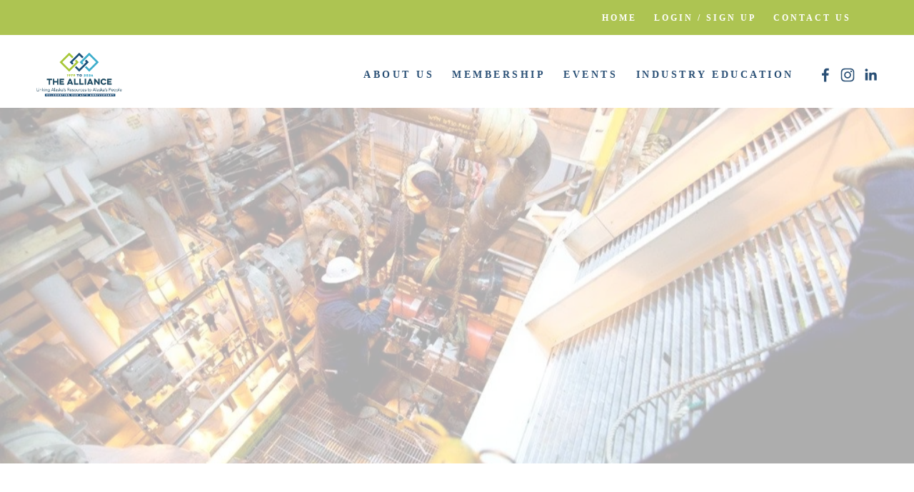

--- FILE ---
content_type: text/html; charset=utf-8
request_url: http://alaskaalliance.chambermaster.com/list/member/wesco-potelcom-supply-3524.htm
body_size: 37062
content:

<!doctype html>
<html xmlns:og="http://opengraphprotocol.org/schema/" xmlns:fb="http://www.facebook.com/2008/fbml" lang="en-US"  >
  <head>
<!-- start injected HTML (CCID=9074) -->
<!-- page template: https://alaskaalliance.com/chambermaster/ -->
<link href="http://alaskaalliance.chambermaster.com/integration/customerdefinedcss?_=pKpdcQ2" rel="stylesheet" type="text/css" />
<!-- link for rss not inserted -->
<!-- end injected HTML -->

    <meta http-equiv="X-UA-Compatible" content="IE=edge,chrome=1">
    <meta name="viewport" content="initial-scale=1">

    <!-- This is Squarespace. --><!-- bat-gar-ddrb -->
<base href="https://www.alaskaalliance.com" />
<meta charset="utf-8" />
<title>WESCO/Potelcom Supply - &mdash; The Alliance</title>
<meta http-equiv="Accept-CH" content="Sec-CH-UA-Platform-Version, Sec-CH-UA-Model" /><link rel="icon" type="image/x-icon" href="https://images.squarespace-cdn.com/content/v1/5b5a380231d4df96186b0298/1612992274693-KL7L3Y52ZPW09GCOY5AI/favicon.ico?format=100w"/>
<link rel="canonical" href="http://members.alaskaalliance.com/list/member/wesco-potelcom-supply-3524.htm" />




<meta itemprop="name" content="chambermaster template — The Alliance"/>
<meta itemprop="url" content="https://www.alaskaalliance.com/chambermaster"/>
<meta name="twitter:title" content="chambermaster template — The Alliance"/>
<meta name="twitter:url" content="https://www.alaskaalliance.com/chambermaster"/>
<meta name="twitter:card" content="summary"/>
<meta name="description" content="WESCO/Potelcom Supply" />
<link rel="preconnect" href="https://images.squarespace-cdn.com">
<link rel="preconnect" href="https://use.typekit.net" crossorigin>
<link rel="preconnect" href="https://p.typekit.net" crossorigin>
<script type="text/javascript" src="//use.typekit.net/ik/[base64].js" async fetchpriority="high" onload="try{Typekit.load();}catch(e){} document.documentElement.classList.remove('wf-loading');"></script>
<script>document.documentElement.classList.add('wf-loading')</script>
<style>@keyframes fonts-loading { 0%, 99% { color: transparent; } } html.wf-loading * { animation: fonts-loading 3s; }</style>
<script type="text/javascript" crossorigin="anonymous" nomodule="nomodule" src="//assets.squarespace.com/@sqs/polyfiller/1.6/legacy.js"></script>
<script type="text/javascript" crossorigin="anonymous" src="//assets.squarespace.com/@sqs/polyfiller/1.6/modern.js"></script>
<script type="text/javascript">SQUARESPACE_ROLLUPS = {};</script>
<script>(function(rollups, name) { if (!rollups[name]) { rollups[name] = {}; } rollups[name].js = ["//assets.squarespace.com/universal/scripts-compressed/extract-css-runtime-35742b01bded0b78-min.en-US.js"]; })(SQUARESPACE_ROLLUPS, 'squarespace-extract_css_runtime');</script>
<script crossorigin="anonymous" src="//assets.squarespace.com/universal/scripts-compressed/extract-css-runtime-35742b01bded0b78-min.en-US.js" ></script><script>(function(rollups, name) { if (!rollups[name]) { rollups[name] = {}; } rollups[name].js = ["//assets.squarespace.com/universal/scripts-compressed/extract-css-moment-js-vendor-6f2a1f6ec9a41489-min.en-US.js"]; })(SQUARESPACE_ROLLUPS, 'squarespace-extract_css_moment_js_vendor');</script>
<script crossorigin="anonymous" src="//assets.squarespace.com/universal/scripts-compressed/extract-css-moment-js-vendor-6f2a1f6ec9a41489-min.en-US.js" ></script><script>(function(rollups, name) { if (!rollups[name]) { rollups[name] = {}; } rollups[name].js = ["//assets.squarespace.com/universal/scripts-compressed/cldr-resource-pack-22ed584d99d9b83d-min.en-US.js"]; })(SQUARESPACE_ROLLUPS, 'squarespace-cldr_resource_pack');</script>
<script crossorigin="anonymous" src="//assets.squarespace.com/universal/scripts-compressed/cldr-resource-pack-22ed584d99d9b83d-min.en-US.js" ></script><script>(function(rollups, name) { if (!rollups[name]) { rollups[name] = {}; } rollups[name].js = ["//assets.squarespace.com/universal/scripts-compressed/common-vendors-stable-fbd854d40b0804b7-min.en-US.js"]; })(SQUARESPACE_ROLLUPS, 'squarespace-common_vendors_stable');</script>
<script crossorigin="anonymous" src="//assets.squarespace.com/universal/scripts-compressed/common-vendors-stable-fbd854d40b0804b7-min.en-US.js" ></script><script>(function(rollups, name) { if (!rollups[name]) { rollups[name] = {}; } rollups[name].js = ["//assets.squarespace.com/universal/scripts-compressed/common-vendors-4eceb3db532a1896-min.en-US.js"]; })(SQUARESPACE_ROLLUPS, 'squarespace-common_vendors');</script>
<script crossorigin="anonymous" src="//assets.squarespace.com/universal/scripts-compressed/common-vendors-4eceb3db532a1896-min.en-US.js" ></script><script>(function(rollups, name) { if (!rollups[name]) { rollups[name] = {}; } rollups[name].js = ["//assets.squarespace.com/universal/scripts-compressed/common-80d8c7e070a7792a-min.en-US.js"]; })(SQUARESPACE_ROLLUPS, 'squarespace-common');</script>
<script crossorigin="anonymous" src="//assets.squarespace.com/universal/scripts-compressed/common-80d8c7e070a7792a-min.en-US.js" ></script><script>(function(rollups, name) { if (!rollups[name]) { rollups[name] = {}; } rollups[name].js = ["//assets.squarespace.com/universal/scripts-compressed/commerce-2e1e6d31d0e2030c-min.en-US.js"]; })(SQUARESPACE_ROLLUPS, 'squarespace-commerce');</script>
<script crossorigin="anonymous" src="//assets.squarespace.com/universal/scripts-compressed/commerce-2e1e6d31d0e2030c-min.en-US.js" ></script><script>(function(rollups, name) { if (!rollups[name]) { rollups[name] = {}; } rollups[name].css = ["//assets.squarespace.com/universal/styles-compressed/commerce-b16e90b1fba4d359-min.en-US.css"]; })(SQUARESPACE_ROLLUPS, 'squarespace-commerce');</script>
<link rel="stylesheet" type="text/css" href="//assets.squarespace.com/universal/styles-compressed/commerce-b16e90b1fba4d359-min.en-US.css"><script>(function(rollups, name) { if (!rollups[name]) { rollups[name] = {}; } rollups[name].js = ["//assets.squarespace.com/universal/scripts-compressed/user-account-core-b4aa0c8a8a664afe-min.en-US.js"]; })(SQUARESPACE_ROLLUPS, 'squarespace-user_account_core');</script>
<script crossorigin="anonymous" src="//assets.squarespace.com/universal/scripts-compressed/user-account-core-b4aa0c8a8a664afe-min.en-US.js" ></script><script>(function(rollups, name) { if (!rollups[name]) { rollups[name] = {}; } rollups[name].css = ["//assets.squarespace.com/universal/styles-compressed/user-account-core-d101a9d3cd0580b1-min.en-US.css"]; })(SQUARESPACE_ROLLUPS, 'squarespace-user_account_core');</script>
<link rel="stylesheet" type="text/css" href="//assets.squarespace.com/universal/styles-compressed/user-account-core-d101a9d3cd0580b1-min.en-US.css"><script>(function(rollups, name) { if (!rollups[name]) { rollups[name] = {}; } rollups[name].js = ["//assets.squarespace.com/universal/scripts-compressed/performance-6c7058b44420b6db-min.en-US.js"]; })(SQUARESPACE_ROLLUPS, 'squarespace-performance');</script>
<script crossorigin="anonymous" src="//assets.squarespace.com/universal/scripts-compressed/performance-6c7058b44420b6db-min.en-US.js" defer ></script><script>(function(rollups, name) { if (!rollups[name]) { rollups[name] = {}; } rollups[name].js = ["//assets.squarespace.com/universal/scripts-compressed/extension-scripts-beb27db63df46bf8-min.en-US.js"]; })(SQUARESPACE_ROLLUPS, 'squarespace-extension_scripts');</script>
<script crossorigin="anonymous" src="//assets.squarespace.com/universal/scripts-compressed/extension-scripts-beb27db63df46bf8-min.en-US.js" defer ></script><script data-name="static-context">Static = window.Static || {}; Static.SQUARESPACE_CONTEXT = {"betaFeatureFlags":["contacts_and_campaigns_redesign","form_block_first_last_name_required","order_status_page_checkout_landing_enabled","marketing_automations","section-sdk-plp-list-view-atc-button-enabled","modernized-pdp-m2-enabled","campaigns_import_discounts","campaigns_new_image_layout_picker","i18n_beta_website_locales","enable_form_submission_trigger","campaigns_merch_state","campaigns_thumbnail_layout","campaigns_discount_section_in_automations","commerce-product-forms-rendering","marketing_landing_page","campaigns_discount_section_in_blasts"],"facebookAppId":"314192535267336","facebookApiVersion":"v6.0","rollups":{"squarespace-announcement-bar":{"js":"//assets.squarespace.com/universal/scripts-compressed/announcement-bar-92ab1c4891022f1d-min.en-US.js"},"squarespace-audio-player":{"css":"//assets.squarespace.com/universal/styles-compressed/audio-player-b05f5197a871c566-min.en-US.css","js":"//assets.squarespace.com/universal/scripts-compressed/audio-player-48b2ef79cf1c7ffb-min.en-US.js"},"squarespace-blog-collection-list":{"css":"//assets.squarespace.com/universal/styles-compressed/blog-collection-list-b4046463b72f34e2-min.en-US.css","js":"//assets.squarespace.com/universal/scripts-compressed/blog-collection-list-f78db80fc1cd6fce-min.en-US.js"},"squarespace-calendar-block-renderer":{"css":"//assets.squarespace.com/universal/styles-compressed/calendar-block-renderer-b72d08ba4421f5a0-min.en-US.css","js":"//assets.squarespace.com/universal/scripts-compressed/calendar-block-renderer-550530d9b21148ea-min.en-US.js"},"squarespace-chartjs-helpers":{"css":"//assets.squarespace.com/universal/styles-compressed/chartjs-helpers-96b256171ee039c1-min.en-US.css","js":"//assets.squarespace.com/universal/scripts-compressed/chartjs-helpers-4fd57f343946d08e-min.en-US.js"},"squarespace-comments":{"css":"//assets.squarespace.com/universal/styles-compressed/comments-1005d8fa07d32785-min.en-US.css","js":"//assets.squarespace.com/universal/scripts-compressed/comments-ddbed2e69fd3befa-min.en-US.js"},"squarespace-custom-css-popup":{"css":"//assets.squarespace.com/universal/styles-compressed/custom-css-popup-679a91a14e6e13a0-min.en-US.css","js":"//assets.squarespace.com/universal/scripts-compressed/custom-css-popup-3b7d885fa560921a-min.en-US.js"},"squarespace-dialog":{"css":"//assets.squarespace.com/universal/styles-compressed/dialog-f9093f2d526b94df-min.en-US.css","js":"//assets.squarespace.com/universal/scripts-compressed/dialog-2540b905667f1e8a-min.en-US.js"},"squarespace-events-collection":{"css":"//assets.squarespace.com/universal/styles-compressed/events-collection-b72d08ba4421f5a0-min.en-US.css","js":"//assets.squarespace.com/universal/scripts-compressed/events-collection-3e7891c6b5666deb-min.en-US.js"},"squarespace-form-rendering-utils":{"js":"//assets.squarespace.com/universal/scripts-compressed/form-rendering-utils-c55cb4954532d2e9-min.en-US.js"},"squarespace-forms":{"css":"//assets.squarespace.com/universal/styles-compressed/forms-0afd3c6ac30bbab1-min.en-US.css","js":"//assets.squarespace.com/universal/scripts-compressed/forms-5d3eff1221a2050f-min.en-US.js"},"squarespace-gallery-collection-list":{"css":"//assets.squarespace.com/universal/styles-compressed/gallery-collection-list-b4046463b72f34e2-min.en-US.css","js":"//assets.squarespace.com/universal/scripts-compressed/gallery-collection-list-07747667a3187b76-min.en-US.js"},"squarespace-image-zoom":{"css":"//assets.squarespace.com/universal/styles-compressed/image-zoom-b4046463b72f34e2-min.en-US.css","js":"//assets.squarespace.com/universal/scripts-compressed/image-zoom-60c18dc5f8f599ea-min.en-US.js"},"squarespace-pinterest":{"css":"//assets.squarespace.com/universal/styles-compressed/pinterest-b4046463b72f34e2-min.en-US.css","js":"//assets.squarespace.com/universal/scripts-compressed/pinterest-95bcbc1cf54446d6-min.en-US.js"},"squarespace-popup-overlay":{"css":"//assets.squarespace.com/universal/styles-compressed/popup-overlay-b742b752f5880972-min.en-US.css","js":"//assets.squarespace.com/universal/scripts-compressed/popup-overlay-8103e8e9061090c8-min.en-US.js"},"squarespace-product-quick-view":{"css":"//assets.squarespace.com/universal/styles-compressed/product-quick-view-9548705e5cf7ee87-min.en-US.css","js":"//assets.squarespace.com/universal/scripts-compressed/product-quick-view-1045093de9b77d7f-min.en-US.js"},"squarespace-products-collection-item-v2":{"css":"//assets.squarespace.com/universal/styles-compressed/products-collection-item-v2-b4046463b72f34e2-min.en-US.css","js":"//assets.squarespace.com/universal/scripts-compressed/products-collection-item-v2-e3a3f101748fca6e-min.en-US.js"},"squarespace-products-collection-list-v2":{"css":"//assets.squarespace.com/universal/styles-compressed/products-collection-list-v2-b4046463b72f34e2-min.en-US.css","js":"//assets.squarespace.com/universal/scripts-compressed/products-collection-list-v2-eedc544f4cc56af4-min.en-US.js"},"squarespace-search-page":{"css":"//assets.squarespace.com/universal/styles-compressed/search-page-90a67fc09b9b32c6-min.en-US.css","js":"//assets.squarespace.com/universal/scripts-compressed/search-page-0ff0e020ab1fa1a7-min.en-US.js"},"squarespace-search-preview":{"js":"//assets.squarespace.com/universal/scripts-compressed/search-preview-0cd39e3057f784ac-min.en-US.js"},"squarespace-simple-liking":{"css":"//assets.squarespace.com/universal/styles-compressed/simple-liking-701bf8bbc05ec6aa-min.en-US.css","js":"//assets.squarespace.com/universal/scripts-compressed/simple-liking-c63bf8989a1c119a-min.en-US.js"},"squarespace-social-buttons":{"css":"//assets.squarespace.com/universal/styles-compressed/social-buttons-95032e5fa98e47a5-min.en-US.css","js":"//assets.squarespace.com/universal/scripts-compressed/social-buttons-0d3103d68d9577b7-min.en-US.js"},"squarespace-tourdates":{"css":"//assets.squarespace.com/universal/styles-compressed/tourdates-b4046463b72f34e2-min.en-US.css","js":"//assets.squarespace.com/universal/scripts-compressed/tourdates-6935a85e44fbeb38-min.en-US.js"},"squarespace-website-overlays-manager":{"css":"//assets.squarespace.com/universal/styles-compressed/website-overlays-manager-07ea5a4e004e6710-min.en-US.css","js":"//assets.squarespace.com/universal/scripts-compressed/website-overlays-manager-70d38206948bb16f-min.en-US.js"}},"pageType":2,"website":{"id":"5b5a380231d4df96186b0298","identifier":"bat-gar-ddrb","websiteType":1,"contentModifiedOn":1768952984315,"cloneable":false,"hasBeenCloneable":false,"siteStatus":{},"language":"en-US","translationLocale":"en-US","formattingLocale":"en-US","timeZone":"America/Anchorage","machineTimeZoneOffset":-32400000,"timeZoneOffset":-32400000,"timeZoneAbbr":"AKST","siteTitle":"The Alliance","fullSiteTitle":"chambermaster template \u2014 The Alliance","siteDescription":"<p>The Alliance, a nonprofit trade organization, is made up of more than 500 members providing more than 50,000 Alaskan jobs related to the oil, gas and mining industries. Our mission is to advocate for safe, environmentally responsible development of Alaska\u2019s oil, gas and mineral resources for the benefit of all Alaskans.  </p>","location":{"addressTitle":"Alaska Support Industry Alliance","addressLine1":"3301 C Street, Suite 205","addressLine2":"Anchorage, AK 99503","addressCountry":"United States"},"logoImageId":"66d9902301a73b392ded2fd6","shareButtonOptions":{"2":true,"4":true,"1":true,"8":true,"7":true,"6":true,"3":true},"logoImageUrl":"//images.squarespace-cdn.com/content/v1/5b5a380231d4df96186b0298/e1e9392a-7bba-4d5a-af50-cf4eb5479669/image+47.png","authenticUrl":"https://www.alaskaalliance.com","internalUrl":"https://bat-gar-ddrb.squarespace.com","baseUrl":"https://www.alaskaalliance.com","primaryDomain":"www.alaskaalliance.com","sslSetting":3,"isHstsEnabled":true,"socialAccounts":[{"serviceId":2,"userId":"10212506524433750","screenname":"Clay Butcher","addedOn":1541105493684,"profileUrl":"https://www.facebook.com/alaskaalliance/","iconUrl":"http://graph.facebook.com/10212506524433750/picture?type=square","metaData":{"service":"facebook"},"iconEnabled":true,"serviceName":"facebook"},{"serviceId":64,"screenname":"Instagram","addedOn":1702410158174,"profileUrl":"https://www.instagram.com/aksupportindustry/","iconEnabled":true,"serviceName":"instagram-unauth"},{"serviceId":65,"screenname":"LinkedIn","addedOn":1663111188038,"profileUrl":"http://linkedin.com/in/the-alliance-4939251b/","iconEnabled":true,"serviceName":"linkedin-unauth"}],"typekitId":"","statsMigrated":false,"imageMetadataProcessingEnabled":false,"screenshotId":"976ba06173c45d036170853e5c79a87d211219683003d1f20c0dd1ba11a7096b","captchaSettings":{"siteKey":"","enabledForDonations":false},"showOwnerLogin":false},"websiteSettings":{"id":"5b5a380231d4df96186b029b","websiteId":"5b5a380231d4df96186b0298","subjects":[],"country":"US","state":"AK","simpleLikingEnabled":true,"mobileInfoBarSettings":{"isContactEmailEnabled":false,"isContactPhoneNumberEnabled":false,"isLocationEnabled":false,"isBusinessHoursEnabled":false},"announcementBarSettings":{},"commentLikesAllowed":true,"commentAnonAllowed":true,"commentThreaded":true,"commentApprovalRequired":false,"commentAvatarsOn":true,"commentSortType":2,"commentFlagThreshold":0,"commentFlagsAllowed":true,"commentEnableByDefault":true,"commentDisableAfterDaysDefault":0,"disqusShortname":"","commentsEnabled":false,"contactPhoneNumber":"907-563-2226","businessHours":{"monday":{"text":"9am - 5pm","ranges":[{"from":540,"to":1020}]},"tuesday":{"text":"9am - 5pm","ranges":[{"from":540,"to":1020}]},"wednesday":{"text":"9am - 5pm","ranges":[{"from":540,"to":1020}]},"thursday":{"text":"9am - 5pm","ranges":[{"from":540,"to":1020}]},"friday":{"text":"9am - 5pm","ranges":[{"from":540,"to":1020}]},"saturday":{"text":"","ranges":[{}]},"sunday":{"text":"","ranges":[{}]}},"storeSettings":{"returnPolicy":null,"termsOfService":null,"privacyPolicy":null,"expressCheckout":false,"continueShoppingLinkUrl":"/","useLightCart":false,"showNoteField":false,"shippingCountryDefaultValue":"US","billToShippingDefaultValue":false,"showShippingPhoneNumber":true,"isShippingPhoneRequired":false,"showBillingPhoneNumber":true,"isBillingPhoneRequired":false,"currenciesSupported":["USD","ARS","AUD","BRL","CAD","CHF","COP","CZK","DKK","EUR","GBP","HKD","IDR","ILS","INR","JPY","MXN","MYR","NOK","NZD","PHP","PLN","RUB","SEK","SGD","THB","ZAR"],"defaultCurrency":"USD","selectedCurrency":"USD","measurementStandard":1,"showCustomCheckoutForm":false,"checkoutPageMarketingOptInEnabled":false,"enableMailingListOptInByDefault":false,"sameAsRetailLocation":false,"merchandisingSettings":{"scarcityEnabledOnProductItems":false,"scarcityEnabledOnProductBlocks":false,"scarcityMessageType":"DEFAULT_SCARCITY_MESSAGE","scarcityThreshold":10,"multipleQuantityAllowedForServices":true,"restockNotificationsEnabled":false,"restockNotificationsSuccessText":"","restockNotificationsMailingListSignUpEnabled":false,"relatedProductsEnabled":false,"relatedProductsOrdering":"random","soldOutVariantsDropdownDisabled":false,"productComposerOptedIn":false,"productComposerABTestOptedOut":false,"productReviewsEnabled":false,"displayImportedProductReviewsEnabled":false,"hasOptedToCollectNativeReviews":false},"minimumOrderSubtotalEnabled":false,"minimumOrderSubtotal":{"currency":"USD","value":"0.00"},"addToCartConfirmationType":2,"isLive":true,"multipleQuantityAllowedForServices":true},"useEscapeKeyToLogin":true,"ssBadgeType":1,"ssBadgePosition":4,"ssBadgeVisibility":1,"ssBadgeDevices":1,"pinterestOverlayOptions":{"mode":"disabled"},"userAccountsSettings":{"loginAllowed":true,"signupAllowed":true}},"cookieSettings":{"isCookieBannerEnabled":false,"isRestrictiveCookiePolicyEnabled":false,"cookieBannerText":"","cookieBannerTheme":"","cookieBannerVariant":"","cookieBannerPosition":"","cookieBannerCtaVariant":"","cookieBannerCtaText":"","cookieBannerAcceptType":"OPT_IN","cookieBannerOptOutCtaText":"","cookieBannerHasOptOut":false,"cookieBannerHasManageCookies":true,"cookieBannerManageCookiesLabel":"","cookieBannerSavedPreferencesText":"","cookieBannerSavedPreferencesLayout":"PILL"},"websiteCloneable":false,"collection":{"title":"chambermaster template","id":"5b5ed2e22b6a284003561475","fullUrl":"/chambermaster","type":10,"permissionType":1},"subscribed":false,"appDomain":"squarespace.com","templateTweakable":true,"tweakJSON":{"aspect-ratio":"Auto","gallery-arrow-style":"No Background","gallery-aspect-ratio":"3:2 Standard","gallery-auto-crop":"true","gallery-autoplay":"false","gallery-design":"Slideshow","gallery-info-overlay":"Show on Hover","gallery-loop":"false","gallery-navigation":"Bullets","gallery-show-arrows":"true","gallery-transitions":"Fade","galleryArrowBackground":"rgba(34,34,34,1)","galleryArrowColor":"rgba(255,255,255,1)","galleryAutoplaySpeed":"3","galleryCircleColor":"rgba(255,255,255,1)","galleryInfoBackground":"rgba(0, 0, 0, .7)","galleryThumbnailSize":"100px","gridSize":"350px","gridSpacing":"20px","tweak-blog-list-columns":"3","tweak-blog-list-item-image-aspect-ratio-grid":"16:9 Widescreen","tweak-blog-list-item-image-aspect-ratio-stacked":"4:3 Four-Three","tweak-blog-list-item-image-show":"true","tweak-blog-list-spacing":"40px","tweak-blog-list-style":"Grid","tweak-footer-layout":"Stacked","tweak-header-bottom-overlay-on-index-gallery":"true","tweak-index-gallery-apply-bottom-spacing":"true","tweak-index-gallery-autoplay-duration":"5","tweak-index-gallery-autoplay-enable":"false","tweak-index-gallery-fixed-height":"true","tweak-index-gallery-height":"86vh","tweak-index-gallery-indicators":"Dots","tweak-index-gallery-layout":"Slideshow","tweak-index-gallery-transition":"Slide","tweak-index-gallery-transition-duration":"1000","tweak-index-nav-position":"Right","tweak-index-page-apply-bottom-spacing":"true","tweak-index-page-fullscreen":"Pages with Backgrounds Only","tweak-index-page-min-height":"75vh","tweak-mobile-breakpoint":"780px","tweak-overlay-parallax-enabled":"true","tweak-overlay-parallax-new-math":"true","tweak-product-item-image-zoom-factor":"2","tweak-product-list-item-hover-behavior":"Show Alternate Image","tweak-product-list-items-per-row":"3","tweak-related-products-items-per-row":"3","tweak-related-products-title-spacing":"50px","tweak-site-ajax-loading-enable":"false","tweak-site-border-show":"false","tweak-site-border-width":"1px"},"templateId":"55f0aac0e4b0f0a5b7e0b22e","templateVersion":"7","pageFeatures":[1,2,4],"gmRenderKey":"QUl6YVN5Q0JUUk9xNkx1dkZfSUUxcjQ2LVQ0QWVUU1YtMGQ3bXk4","templateScriptsRootUrl":"https://static1.squarespace.com/static/ta/55f0a9b0e4b0f3eb70352f6d/358/scripts/","impersonatedSession":false,"tzData":{"zones":[[-540,"US","AK%sT",null]],"rules":{"US":[[1967,2006,null,"Oct","lastSun","2:00","0","S"],[1987,2006,null,"Apr","Sun>=1","2:00","1:00","D"],[2007,"max",null,"Mar","Sun>=8","2:00","1:00","D"],[2007,"max",null,"Nov","Sun>=1","2:00","0","S"]]}},"showAnnouncementBar":false,"recaptchaEnterpriseContext":{"recaptchaEnterpriseSiteKey":"6LdDFQwjAAAAAPigEvvPgEVbb7QBm-TkVJdDTlAv"},"i18nContext":{"timeZoneData":{"id":"America/Anchorage","name":"Alaska Time"}},"env":"PRODUCTION","visitorFormContext":{"formFieldFormats":{"initialAddressFormat":{"id":0,"type":"ADDRESS","country":"US","labelLocale":"en","fields":[{"type":"FIELD","label":"Address Line 1","identifier":"Line1","length":0,"required":true,"metadata":{"autocomplete":"address-line1"}},{"type":"SEPARATOR","label":"\n","identifier":"Newline","length":0,"required":false,"metadata":{}},{"type":"FIELD","label":"Address Line 2","identifier":"Line2","length":0,"required":false,"metadata":{"autocomplete":"address-line2"}},{"type":"SEPARATOR","label":"\n","identifier":"Newline","length":0,"required":false,"metadata":{}},{"type":"FIELD","label":"City","identifier":"City","length":0,"required":true,"metadata":{"autocomplete":"address-level2"}},{"type":"SEPARATOR","label":",","identifier":"Comma","length":0,"required":false,"metadata":{}},{"type":"SEPARATOR","label":" ","identifier":"Space","length":0,"required":false,"metadata":{}},{"type":"FIELD","label":"State","identifier":"State","length":0,"required":true,"metadata":{"autocomplete":"address-level1"}},{"type":"SEPARATOR","label":" ","identifier":"Space","length":0,"required":false,"metadata":{}},{"type":"FIELD","label":"ZIP Code","identifier":"Zip","length":0,"required":true,"metadata":{"autocomplete":"postal-code"}}]},"initialNameOrder":"GIVEN_FIRST","initialPhoneFormat":{"id":0,"type":"PHONE_NUMBER","country":"US","labelLocale":"en-US","fields":[{"type":"SEPARATOR","label":"(","identifier":"LeftParen","length":0,"required":false,"metadata":{}},{"type":"FIELD","label":"1","identifier":"1","length":3,"required":false,"metadata":{}},{"type":"SEPARATOR","label":")","identifier":"RightParen","length":0,"required":false,"metadata":{}},{"type":"SEPARATOR","label":" ","identifier":"Space","length":0,"required":false,"metadata":{}},{"type":"FIELD","label":"2","identifier":"2","length":3,"required":false,"metadata":{}},{"type":"SEPARATOR","label":"-","identifier":"Dash","length":0,"required":false,"metadata":{}},{"type":"FIELD","label":"3","identifier":"3","length":14,"required":false,"metadata":{}}]},"countries":[{"name":"Afghanistan","code":"AF","phoneCode":"+93"},{"name":"\u00C5land Islands","code":"AX","phoneCode":"+358"},{"name":"Albania","code":"AL","phoneCode":"+355"},{"name":"Algeria","code":"DZ","phoneCode":"+213"},{"name":"American Samoa","code":"AS","phoneCode":"+1"},{"name":"Andorra","code":"AD","phoneCode":"+376"},{"name":"Angola","code":"AO","phoneCode":"+244"},{"name":"Anguilla","code":"AI","phoneCode":"+1"},{"name":"Antigua & Barbuda","code":"AG","phoneCode":"+1"},{"name":"Argentina","code":"AR","phoneCode":"+54"},{"name":"Armenia","code":"AM","phoneCode":"+374"},{"name":"Aruba","code":"AW","phoneCode":"+297"},{"name":"Ascension Island","code":"AC","phoneCode":"+247"},{"name":"Australia","code":"AU","phoneCode":"+61"},{"name":"Austria","code":"AT","phoneCode":"+43"},{"name":"Azerbaijan","code":"AZ","phoneCode":"+994"},{"name":"Bahamas","code":"BS","phoneCode":"+1"},{"name":"Bahrain","code":"BH","phoneCode":"+973"},{"name":"Bangladesh","code":"BD","phoneCode":"+880"},{"name":"Barbados","code":"BB","phoneCode":"+1"},{"name":"Belarus","code":"BY","phoneCode":"+375"},{"name":"Belgium","code":"BE","phoneCode":"+32"},{"name":"Belize","code":"BZ","phoneCode":"+501"},{"name":"Benin","code":"BJ","phoneCode":"+229"},{"name":"Bermuda","code":"BM","phoneCode":"+1"},{"name":"Bhutan","code":"BT","phoneCode":"+975"},{"name":"Bolivia","code":"BO","phoneCode":"+591"},{"name":"Bosnia & Herzegovina","code":"BA","phoneCode":"+387"},{"name":"Botswana","code":"BW","phoneCode":"+267"},{"name":"Brazil","code":"BR","phoneCode":"+55"},{"name":"British Indian Ocean Territory","code":"IO","phoneCode":"+246"},{"name":"British Virgin Islands","code":"VG","phoneCode":"+1"},{"name":"Brunei","code":"BN","phoneCode":"+673"},{"name":"Bulgaria","code":"BG","phoneCode":"+359"},{"name":"Burkina Faso","code":"BF","phoneCode":"+226"},{"name":"Burundi","code":"BI","phoneCode":"+257"},{"name":"Cambodia","code":"KH","phoneCode":"+855"},{"name":"Cameroon","code":"CM","phoneCode":"+237"},{"name":"Canada","code":"CA","phoneCode":"+1"},{"name":"Cape Verde","code":"CV","phoneCode":"+238"},{"name":"Caribbean Netherlands","code":"BQ","phoneCode":"+599"},{"name":"Cayman Islands","code":"KY","phoneCode":"+1"},{"name":"Central African Republic","code":"CF","phoneCode":"+236"},{"name":"Chad","code":"TD","phoneCode":"+235"},{"name":"Chile","code":"CL","phoneCode":"+56"},{"name":"China","code":"CN","phoneCode":"+86"},{"name":"Christmas Island","code":"CX","phoneCode":"+61"},{"name":"Cocos (Keeling) Islands","code":"CC","phoneCode":"+61"},{"name":"Colombia","code":"CO","phoneCode":"+57"},{"name":"Comoros","code":"KM","phoneCode":"+269"},{"name":"Congo - Brazzaville","code":"CG","phoneCode":"+242"},{"name":"Congo - Kinshasa","code":"CD","phoneCode":"+243"},{"name":"Cook Islands","code":"CK","phoneCode":"+682"},{"name":"Costa Rica","code":"CR","phoneCode":"+506"},{"name":"C\u00F4te d\u2019Ivoire","code":"CI","phoneCode":"+225"},{"name":"Croatia","code":"HR","phoneCode":"+385"},{"name":"Cuba","code":"CU","phoneCode":"+53"},{"name":"Cura\u00E7ao","code":"CW","phoneCode":"+599"},{"name":"Cyprus","code":"CY","phoneCode":"+357"},{"name":"Czechia","code":"CZ","phoneCode":"+420"},{"name":"Denmark","code":"DK","phoneCode":"+45"},{"name":"Djibouti","code":"DJ","phoneCode":"+253"},{"name":"Dominica","code":"DM","phoneCode":"+1"},{"name":"Dominican Republic","code":"DO","phoneCode":"+1"},{"name":"Ecuador","code":"EC","phoneCode":"+593"},{"name":"Egypt","code":"EG","phoneCode":"+20"},{"name":"El Salvador","code":"SV","phoneCode":"+503"},{"name":"Equatorial Guinea","code":"GQ","phoneCode":"+240"},{"name":"Eritrea","code":"ER","phoneCode":"+291"},{"name":"Estonia","code":"EE","phoneCode":"+372"},{"name":"Eswatini","code":"SZ","phoneCode":"+268"},{"name":"Ethiopia","code":"ET","phoneCode":"+251"},{"name":"Falkland Islands","code":"FK","phoneCode":"+500"},{"name":"Faroe Islands","code":"FO","phoneCode":"+298"},{"name":"Fiji","code":"FJ","phoneCode":"+679"},{"name":"Finland","code":"FI","phoneCode":"+358"},{"name":"France","code":"FR","phoneCode":"+33"},{"name":"French Guiana","code":"GF","phoneCode":"+594"},{"name":"French Polynesia","code":"PF","phoneCode":"+689"},{"name":"Gabon","code":"GA","phoneCode":"+241"},{"name":"Gambia","code":"GM","phoneCode":"+220"},{"name":"Georgia","code":"GE","phoneCode":"+995"},{"name":"Germany","code":"DE","phoneCode":"+49"},{"name":"Ghana","code":"GH","phoneCode":"+233"},{"name":"Gibraltar","code":"GI","phoneCode":"+350"},{"name":"Greece","code":"GR","phoneCode":"+30"},{"name":"Greenland","code":"GL","phoneCode":"+299"},{"name":"Grenada","code":"GD","phoneCode":"+1"},{"name":"Guadeloupe","code":"GP","phoneCode":"+590"},{"name":"Guam","code":"GU","phoneCode":"+1"},{"name":"Guatemala","code":"GT","phoneCode":"+502"},{"name":"Guernsey","code":"GG","phoneCode":"+44"},{"name":"Guinea","code":"GN","phoneCode":"+224"},{"name":"Guinea-Bissau","code":"GW","phoneCode":"+245"},{"name":"Guyana","code":"GY","phoneCode":"+592"},{"name":"Haiti","code":"HT","phoneCode":"+509"},{"name":"Honduras","code":"HN","phoneCode":"+504"},{"name":"Hong Kong SAR China","code":"HK","phoneCode":"+852"},{"name":"Hungary","code":"HU","phoneCode":"+36"},{"name":"Iceland","code":"IS","phoneCode":"+354"},{"name":"India","code":"IN","phoneCode":"+91"},{"name":"Indonesia","code":"ID","phoneCode":"+62"},{"name":"Iran","code":"IR","phoneCode":"+98"},{"name":"Iraq","code":"IQ","phoneCode":"+964"},{"name":"Ireland","code":"IE","phoneCode":"+353"},{"name":"Isle of Man","code":"IM","phoneCode":"+44"},{"name":"Israel","code":"IL","phoneCode":"+972"},{"name":"Italy","code":"IT","phoneCode":"+39"},{"name":"Jamaica","code":"JM","phoneCode":"+1"},{"name":"Japan","code":"JP","phoneCode":"+81"},{"name":"Jersey","code":"JE","phoneCode":"+44"},{"name":"Jordan","code":"JO","phoneCode":"+962"},{"name":"Kazakhstan","code":"KZ","phoneCode":"+7"},{"name":"Kenya","code":"KE","phoneCode":"+254"},{"name":"Kiribati","code":"KI","phoneCode":"+686"},{"name":"Kosovo","code":"XK","phoneCode":"+383"},{"name":"Kuwait","code":"KW","phoneCode":"+965"},{"name":"Kyrgyzstan","code":"KG","phoneCode":"+996"},{"name":"Laos","code":"LA","phoneCode":"+856"},{"name":"Latvia","code":"LV","phoneCode":"+371"},{"name":"Lebanon","code":"LB","phoneCode":"+961"},{"name":"Lesotho","code":"LS","phoneCode":"+266"},{"name":"Liberia","code":"LR","phoneCode":"+231"},{"name":"Libya","code":"LY","phoneCode":"+218"},{"name":"Liechtenstein","code":"LI","phoneCode":"+423"},{"name":"Lithuania","code":"LT","phoneCode":"+370"},{"name":"Luxembourg","code":"LU","phoneCode":"+352"},{"name":"Macao SAR China","code":"MO","phoneCode":"+853"},{"name":"Madagascar","code":"MG","phoneCode":"+261"},{"name":"Malawi","code":"MW","phoneCode":"+265"},{"name":"Malaysia","code":"MY","phoneCode":"+60"},{"name":"Maldives","code":"MV","phoneCode":"+960"},{"name":"Mali","code":"ML","phoneCode":"+223"},{"name":"Malta","code":"MT","phoneCode":"+356"},{"name":"Marshall Islands","code":"MH","phoneCode":"+692"},{"name":"Martinique","code":"MQ","phoneCode":"+596"},{"name":"Mauritania","code":"MR","phoneCode":"+222"},{"name":"Mauritius","code":"MU","phoneCode":"+230"},{"name":"Mayotte","code":"YT","phoneCode":"+262"},{"name":"Mexico","code":"MX","phoneCode":"+52"},{"name":"Micronesia","code":"FM","phoneCode":"+691"},{"name":"Moldova","code":"MD","phoneCode":"+373"},{"name":"Monaco","code":"MC","phoneCode":"+377"},{"name":"Mongolia","code":"MN","phoneCode":"+976"},{"name":"Montenegro","code":"ME","phoneCode":"+382"},{"name":"Montserrat","code":"MS","phoneCode":"+1"},{"name":"Morocco","code":"MA","phoneCode":"+212"},{"name":"Mozambique","code":"MZ","phoneCode":"+258"},{"name":"Myanmar (Burma)","code":"MM","phoneCode":"+95"},{"name":"Namibia","code":"NA","phoneCode":"+264"},{"name":"Nauru","code":"NR","phoneCode":"+674"},{"name":"Nepal","code":"NP","phoneCode":"+977"},{"name":"Netherlands","code":"NL","phoneCode":"+31"},{"name":"New Caledonia","code":"NC","phoneCode":"+687"},{"name":"New Zealand","code":"NZ","phoneCode":"+64"},{"name":"Nicaragua","code":"NI","phoneCode":"+505"},{"name":"Niger","code":"NE","phoneCode":"+227"},{"name":"Nigeria","code":"NG","phoneCode":"+234"},{"name":"Niue","code":"NU","phoneCode":"+683"},{"name":"Norfolk Island","code":"NF","phoneCode":"+672"},{"name":"Northern Mariana Islands","code":"MP","phoneCode":"+1"},{"name":"North Korea","code":"KP","phoneCode":"+850"},{"name":"North Macedonia","code":"MK","phoneCode":"+389"},{"name":"Norway","code":"NO","phoneCode":"+47"},{"name":"Oman","code":"OM","phoneCode":"+968"},{"name":"Pakistan","code":"PK","phoneCode":"+92"},{"name":"Palau","code":"PW","phoneCode":"+680"},{"name":"Palestinian Territories","code":"PS","phoneCode":"+970"},{"name":"Panama","code":"PA","phoneCode":"+507"},{"name":"Papua New Guinea","code":"PG","phoneCode":"+675"},{"name":"Paraguay","code":"PY","phoneCode":"+595"},{"name":"Peru","code":"PE","phoneCode":"+51"},{"name":"Philippines","code":"PH","phoneCode":"+63"},{"name":"Poland","code":"PL","phoneCode":"+48"},{"name":"Portugal","code":"PT","phoneCode":"+351"},{"name":"Puerto Rico","code":"PR","phoneCode":"+1"},{"name":"Qatar","code":"QA","phoneCode":"+974"},{"name":"R\u00E9union","code":"RE","phoneCode":"+262"},{"name":"Romania","code":"RO","phoneCode":"+40"},{"name":"Russia","code":"RU","phoneCode":"+7"},{"name":"Rwanda","code":"RW","phoneCode":"+250"},{"name":"Samoa","code":"WS","phoneCode":"+685"},{"name":"San Marino","code":"SM","phoneCode":"+378"},{"name":"S\u00E3o Tom\u00E9 & Pr\u00EDncipe","code":"ST","phoneCode":"+239"},{"name":"Saudi Arabia","code":"SA","phoneCode":"+966"},{"name":"Senegal","code":"SN","phoneCode":"+221"},{"name":"Serbia","code":"RS","phoneCode":"+381"},{"name":"Seychelles","code":"SC","phoneCode":"+248"},{"name":"Sierra Leone","code":"SL","phoneCode":"+232"},{"name":"Singapore","code":"SG","phoneCode":"+65"},{"name":"Sint Maarten","code":"SX","phoneCode":"+1"},{"name":"Slovakia","code":"SK","phoneCode":"+421"},{"name":"Slovenia","code":"SI","phoneCode":"+386"},{"name":"Solomon Islands","code":"SB","phoneCode":"+677"},{"name":"Somalia","code":"SO","phoneCode":"+252"},{"name":"South Africa","code":"ZA","phoneCode":"+27"},{"name":"South Korea","code":"KR","phoneCode":"+82"},{"name":"South Sudan","code":"SS","phoneCode":"+211"},{"name":"Spain","code":"ES","phoneCode":"+34"},{"name":"Sri Lanka","code":"LK","phoneCode":"+94"},{"name":"St. Barth\u00E9lemy","code":"BL","phoneCode":"+590"},{"name":"St. Helena","code":"SH","phoneCode":"+290"},{"name":"St. Kitts & Nevis","code":"KN","phoneCode":"+1"},{"name":"St. Lucia","code":"LC","phoneCode":"+1"},{"name":"St. Martin","code":"MF","phoneCode":"+590"},{"name":"St. Pierre & Miquelon","code":"PM","phoneCode":"+508"},{"name":"St. Vincent & Grenadines","code":"VC","phoneCode":"+1"},{"name":"Sudan","code":"SD","phoneCode":"+249"},{"name":"Suriname","code":"SR","phoneCode":"+597"},{"name":"Svalbard & Jan Mayen","code":"SJ","phoneCode":"+47"},{"name":"Sweden","code":"SE","phoneCode":"+46"},{"name":"Switzerland","code":"CH","phoneCode":"+41"},{"name":"Syria","code":"SY","phoneCode":"+963"},{"name":"Taiwan","code":"TW","phoneCode":"+886"},{"name":"Tajikistan","code":"TJ","phoneCode":"+992"},{"name":"Tanzania","code":"TZ","phoneCode":"+255"},{"name":"Thailand","code":"TH","phoneCode":"+66"},{"name":"Timor-Leste","code":"TL","phoneCode":"+670"},{"name":"Togo","code":"TG","phoneCode":"+228"},{"name":"Tokelau","code":"TK","phoneCode":"+690"},{"name":"Tonga","code":"TO","phoneCode":"+676"},{"name":"Trinidad & Tobago","code":"TT","phoneCode":"+1"},{"name":"Tristan da Cunha","code":"TA","phoneCode":"+290"},{"name":"Tunisia","code":"TN","phoneCode":"+216"},{"name":"T\u00FCrkiye","code":"TR","phoneCode":"+90"},{"name":"Turkmenistan","code":"TM","phoneCode":"+993"},{"name":"Turks & Caicos Islands","code":"TC","phoneCode":"+1"},{"name":"Tuvalu","code":"TV","phoneCode":"+688"},{"name":"U.S. Virgin Islands","code":"VI","phoneCode":"+1"},{"name":"Uganda","code":"UG","phoneCode":"+256"},{"name":"Ukraine","code":"UA","phoneCode":"+380"},{"name":"United Arab Emirates","code":"AE","phoneCode":"+971"},{"name":"United Kingdom","code":"GB","phoneCode":"+44"},{"name":"United States","code":"US","phoneCode":"+1"},{"name":"Uruguay","code":"UY","phoneCode":"+598"},{"name":"Uzbekistan","code":"UZ","phoneCode":"+998"},{"name":"Vanuatu","code":"VU","phoneCode":"+678"},{"name":"Vatican City","code":"VA","phoneCode":"+39"},{"name":"Venezuela","code":"VE","phoneCode":"+58"},{"name":"Vietnam","code":"VN","phoneCode":"+84"},{"name":"Wallis & Futuna","code":"WF","phoneCode":"+681"},{"name":"Western Sahara","code":"EH","phoneCode":"+212"},{"name":"Yemen","code":"YE","phoneCode":"+967"},{"name":"Zambia","code":"ZM","phoneCode":"+260"},{"name":"Zimbabwe","code":"ZW","phoneCode":"+263"}]},"localizedStrings":{"validation":{"noValidSelection":"A valid selection must be made.","invalidUrl":"Must be a valid URL.","stringTooLong":"Value should have a length no longer than {0}.","containsInvalidKey":"{0} contains an invalid key.","invalidTwitterUsername":"Must be a valid Twitter username.","valueOutsideRange":"Value must be in the range {0} to {1}.","invalidPassword":"Passwords should not contain whitespace.","missingRequiredSubfields":"{0} is missing required subfields: {1}","invalidCurrency":"Currency value should be formatted like 1234 or 123.99.","invalidMapSize":"Value should contain exactly {0} elements.","subfieldsRequired":"All fields in {0} are required.","formSubmissionFailed":"Form submission failed. Review the following information: {0}.","invalidCountryCode":"Country code should have an optional plus and up to 4 digits.","invalidDate":"This is not a real date.","required":"{0} is required.","invalidStringLength":"Value should be {0} characters long.","invalidEmail":"Email addresses should follow the format user@domain.com.","invalidListLength":"Value should be {0} elements long.","allEmpty":"Please fill out at least one form field.","missingRequiredQuestion":"Missing a required question.","invalidQuestion":"Contained an invalid question.","captchaFailure":"Captcha validation failed. Please try again.","stringTooShort":"Value should have a length of at least {0}.","invalid":"{0} is not valid.","formErrors":"Form Errors","containsInvalidValue":"{0} contains an invalid value.","invalidUnsignedNumber":"Numbers must contain only digits and no other characters.","invalidName":"Valid names contain only letters, numbers, spaces, ', or - characters."},"submit":"Submit","status":{"title":"{@} Block","learnMore":"Learn more"},"name":{"firstName":"First Name","lastName":"Last Name"},"lightbox":{"openForm":"Open Form"},"likert":{"agree":"Agree","stronglyDisagree":"Strongly Disagree","disagree":"Disagree","stronglyAgree":"Strongly Agree","neutral":"Neutral"},"time":{"am":"AM","second":"Second","pm":"PM","minute":"Minute","amPm":"AM/PM","hour":"Hour"},"notFound":"Form not found.","date":{"yyyy":"YYYY","year":"Year","mm":"MM","day":"Day","month":"Month","dd":"DD"},"phone":{"country":"Country","number":"Number","prefix":"Prefix","areaCode":"Area Code","line":"Line"},"submitError":"Unable to submit form. Please try again later.","address":{"stateProvince":"State/Province","country":"Country","zipPostalCode":"Zip/Postal Code","address2":"Address 2","address1":"Address 1","city":"City"},"email":{"signUp":"Sign up for news and updates"},"cannotSubmitDemoForm":"This is a demo form and cannot be submitted.","required":"(required)","invalidData":"Invalid form data."}}};</script><link rel="stylesheet" type="text/css" href="https://definitions.sqspcdn.com/website-component-definition/static-assets/website.components.code/64806e46-3051-46d1-9dc7-ce77965df61f_156/website.components.code.styles.css"/><script src="https://definitions.sqspcdn.com/website-component-definition/static-assets/website.components.code/64806e46-3051-46d1-9dc7-ce77965df61f_156/website.components.code.visitor.js"></script><script>Squarespace.load(window);</script>
<script type="application/ld+json">{"url":"https://www.alaskaalliance.com","name":"The Alliance","description":"<p>The Alliance, a nonprofit trade organization, is made up of more than 500 members providing more than 50,000 Alaskan jobs related to the oil, gas and mining industries. Our mission is to advocate for safe, environmentally responsible development of Alaska\u2019s oil, gas and mineral resources for the benefit of all Alaskans.  </p>","image":"//images.squarespace-cdn.com/content/v1/5b5a380231d4df96186b0298/e1e9392a-7bba-4d5a-af50-cf4eb5479669/image+47.png","@context":"http://schema.org","@type":"WebSite"}</script><script type="application/ld+json">{"legalName":"Alaska Support Industry Alliance","address":"3301 C Street, Suite 205\nAnchorage, AK 99503\nUnited States","email":"info@alaskaalliance.com","telephone":"907-563-2226","sameAs":["https://www.facebook.com/alaskaalliance/","https://www.instagram.com/aksupportindustry/","http://linkedin.com/in/the-alliance-4939251b/"],"@context":"http://schema.org","@type":"Organization"}</script><script type="application/ld+json">{"address":"3301 C Street, Suite 205\nAnchorage, AK 99503\nUnited States","image":"https://static1.squarespace.com/static/5b5a380231d4df96186b0298/t/66d9902301a73b392ded2fd6/1768952984315/","name":"Alaska Support Industry Alliance","openingHours":"Mo 09:00-17:00, Tu 09:00-17:00, We 09:00-17:00, Th 09:00-17:00, Fr 09:00-17:00, , ","@context":"http://schema.org","@type":"LocalBusiness"}</script><link rel="stylesheet" type="text/css" href="https://static1.squarespace.com/static/sitecss/5b5a380231d4df96186b0298/260/55f0aac0e4b0f0a5b7e0b22e/5b8391c54ae237f5ab398d23/358/site.css"/><!-- Google tag (gtag.js) -->

<script async src="https://www.googletagmanager.com/gtag/js?id=G-XJHNVM4MFG"></script>

<script>

 window.dataLayer = window.dataLayer || [];

 function gtag(){dataLayer.push(arguments);}

 gtag('js', new Date());

 

 gtag('config', 'G-XJHNVM4MFG');

</script>
<meta name="google-site-verification" content="oRAkC3jWIGJc3NlwIxzBelM5W9XALco6vOBZtNpdz1Y" />



<script src="https://analytics.ahrefs.com/analytics.js" data-key="n0ECbuoCgd92VZILUOyHMQ" async></script><script>Static.COOKIE_BANNER_CAPABLE = true;</script>
<script async src="https://www.googletagmanager.com/gtag/js?id=G-852NFGT7G7"></script><script>window.dataLayer = window.dataLayer || [];function gtag(){dataLayer.push(arguments);}gtag('js', new Date());gtag('set', 'developer_id.dZjQwMz', true);gtag('config', 'G-852NFGT7G7');</script><!-- End of Squarespace Headers -->
      <!-- jQuery first, then Popper.js, then Bootstrap JS -->
    <script src="https://code.jquery.com/jquery-3.7.1.min.js" crossorigin="anonymous"></script>
    <script type="text/javascript" src="http://code.jquery.com/ui/1.13.2/jquery-ui.min.js"></script>
<script src="http://alaskaalliance.chambermaster.com/Content/bundles/SEO4?v=jX-Yo1jNxYBrX6Ffq1gbxQahkKjKjLSiGjCSMnG9UuU1"></script>
    <script type="text/javascript" src="http://ajax.aspnetcdn.com/ajax/globalize/0.1.1/globalize.min.js"></script>
    <script type="text/javascript" src="http://ajax.aspnetcdn.com/ajax/globalize/0.1.1/cultures/globalize.culture.en-US.js"></script>
    <!-- Required meta tags -->
    <meta charset="utf-8">
    <meta name="viewport" content="width=device-width, initial-scale=1, shrink-to-fit=no">
    <link rel="stylesheet" href="http://code.jquery.com/ui/1.13.2/themes/base/jquery-ui.css" type="text/css" media="all" />
    <script type="text/javascript">
        var MNI = MNI || {};
        MNI.CurrentCulture = 'en-US';
        MNI.CultureDateFormat = 'M/d/yyyy';
        MNI.BaseUrl = 'http://alaskaalliance.chambermaster.com';
        MNI.jQuery = jQuery.noConflict(true);
        MNI.Page = {
            Domain: 'alaskaalliance.chambermaster.com',
            Context: 299,
            Category: null,
            Member: 3524,
            MemberPagePopup: true
        };
        MNI.LayoutPromise = new Promise(function (resolve) {
            MNI.LayoutResolution = resolve;
        });
        MNI.MemberFilterUrl = 'list';
    </script>


    <script src="https://www.google.com/recaptcha/enterprise.js?render=6LfI_T8rAAAAAMkWHrLP_GfSf3tLy9tKa839wcWa" async defer></script>
    <script>

        const SITE_KEY = '6LfI_T8rAAAAAMkWHrLP_GfSf3tLy9tKa839wcWa';

        // Repeatedly check if grecaptcha has been loaded, and call the callback once it's available
        function waitForGrecaptcha(callback, retries = 10, interval = 1000) {
            if (typeof grecaptcha !== 'undefined' && grecaptcha.enterprise.execute) {
                callback();
            } else if (retries > 0) { 
                setTimeout(() => {
                    waitForGrecaptcha(callback, retries - 1, interval);
                }, interval);
            } else {
                console.error("grecaptcha is not available after multiple attempts");
            }
        }

        // Generates a reCAPTCHA v3 token using grecaptcha.enterprise and injects it into the given form.
        // If the token input doesn't exist, it creates one. Then it executes the callback with the token.
        function setReCaptchaToken(formElement, callback, action = 'submit') {
            grecaptcha.enterprise.ready(function () {
                grecaptcha.enterprise.execute(SITE_KEY, { action: action }).then(function (token) {

                    MNI.jQuery(function ($) {
                        let input = $(formElement).find("input[name='g-recaptcha-v3']");

                        if (input.length === 0) {
                            input = $('<input>', {
                                type: 'hidden',
                                name: 'g-recaptcha-v3',
                                value: token
                            });
                            $(formElement).append(input);
                        }
                        else
                            $(input).val(token);

                        if (typeof callback === 'function') callback(token);
                    })

                });
            });
        }

    </script>




<script src="http://alaskaalliance.chambermaster.com/Content/bundles/MNI?v=34V3-w6z5bLW9Yl7pjO3C5tja0TdKeHFrpRQ0eCPbz81"></script>


    <meta property='og:url' content='http://alaskaalliance.chambermaster.com/list/member/wesco-potelcom-supply-3524.htm' />
<meta property='og:title' content='WESCO/Potelcom Supply' />
<meta property='og:image' content='https://chambermaster.blob.core.windows.net/images/chambers/9074/ChamberImages/logo/200x200/AllianceLogo-Stacked-Uppercase-FullColor.png' />

    <!-- Bootstrap CSS -->
    <link type="text/css" href="http://alaskaalliance.chambermaster.com/Content/SEO4/css/bootstrap/bootstrap-ns.min.css" rel="stylesheet" />
<link href="http://alaskaalliance.chambermaster.com/Content/SEO4/css/fontawesome/css/fa.bundle?v=ruPA372u21djZ69Q5Ysnch4rq1PR55j8o6h6btgP60M1" rel="stylesheet"/>
<link href="http://alaskaalliance.chambermaster.com/Content/SEO4/css/v4-module.bundle?v=teKUclOSNwyO4iQ2s3q00X0U2jxs0Mkz0T6S0f4p_241" rel="stylesheet"/>
</head>
  <body id="collection-5b5ed2e22b6a284003561475" class="tweak-site-width-option-full-background tweak-icon-weight-light   tweak-site-ajax-loading-bar-show ancillary-header-top-left-layout-horizontal ancillary-header-top-center-layout-horizontal ancillary-header-top-right-layout-horizontal ancillary-header-bottom-left-layout-horizontal ancillary-header-bottom-center-layout-horizontal ancillary-header-bottom-right-layout-horizontal ancillary-header-branding-position-bottom-left ancillary-header-tagline-position-hide ancillary-header-primary-nav-position-bottom-right ancillary-header-secondary-nav-position-top-right ancillary-header-social-position-bottom-right ancillary-header-search-position-top-right ancillary-header-cart-position-hide ancillary-header-account-position-hide tweak-header-primary-nav-hover-style-fade tweak-header-primary-nav-button-style-outline tweak-header-primary-nav-button-shape-pill  tweak-header-secondary-nav-hover-style-active tweak-header-secondary-nav-button-style-outline tweak-header-secondary-nav-button-shape-pill tweak-header-search-style-icon-only tweak-header-search-placeholder-show tweak-header-cart-style-text tweak-header-account-style-text tweak-overlay-parallax-enabled tweak-overlay-parallax-new-math tweak-index-nav-style-none tweak-index-nav-position-right tweak-index-nav-text-show tweak-index-page-fullscreen-pages-with-backgrounds-only tweak-index-page-apply-bottom-spacing tweak-index-page-scroll-indicator-icon-only tweak-index-page-scroll-indicator-icon-arrow tweak-index-page-scroll-indicator-icon-weight-light tweak-header-bottom-overlay-on-index-gallery tweak-index-gallery-layout-slideshow   tweak-index-gallery-fixed-height tweak-index-gallery-apply-bottom-spacing tweak-index-gallery-hover-style-plain tweak-index-gallery-controls-small-arrows tweak-index-gallery-controls-icon-weight-light tweak-index-gallery-indicators-dots  tweak-index-gallery-transition-slide tweak-index-gallery-content-position-middle-center tweak-index-gallery-content-text-alignment-center tweak-footer-show tweak-footer-layout-stacked tweak-footer-layout-columns-auto tweak-footer-stacked-alignment-center   tweak-mobile-bar-top-fixed ancillary-mobile-bar-branding-position-top-left ancillary-mobile-bar-menu-icon-position-top-right tweak-mobile-bar-menu-icon-hamburger ancillary-mobile-bar-search-icon-position-hide ancillary-mobile-bar-cart-position-bottom-center tweak-mobile-bar-cart-style-cart ancillary-mobile-bar-account-position-hide tweak-mobile-bar-account-style-text tweak-mobile-overlay-slide-origin-left tweak-mobile-overlay-close-show  tweak-mobile-overlay-menu-primary-button-style-solid tweak-mobile-overlay-menu-primary-button-shape-square   tweak-mobile-overlay-menu-secondary-button-style-outline tweak-mobile-overlay-menu-secondary-button-shape-pill tweak-quote-block-alignment-left tweak-social-icons-style-regular tweak-social-icons-shape-square  tweak-blog-meta-primary-none tweak-blog-meta-secondary-none tweak-blog-list-style-grid  tweak-blog-list-alignment-left tweak-blog-list-item-image-show tweak-blog-list-item-image-aspect-ratio-grid-169-widescreen tweak-blog-list-item-image-aspect-ratio-stacked-43-four-three tweak-blog-list-item-title-show tweak-blog-list-item-excerpt-show tweak-blog-list-item-body-show tweak-blog-list-item-readmore-below-excerpt tweak-blog-list-item-meta-position-below-title tweak-blog-list-pagination-link-label-show tweak-blog-list-pagination-link-icon-show tweak-blog-list-pagination-link-icon-weight-hairline tweak-blog-item-alignment-center tweak-blog-item-meta-position-below-title tweak-blog-item-share-position-below-content   tweak-blog-item-pagination-link-title-show tweak-blog-item-pagination-link-meta-hide tweak-blog-item-pagination-link-icon-weight-hairline   event-thumbnails event-thumbnail-size-32-standard event-date-label  event-list-show-cats event-list-date event-list-time event-list-address     event-excerpts  event-item-back-link    gallery-design-slideshow aspect-ratio-auto lightbox-style-dark gallery-navigation-bullets gallery-info-overlay-show-on-hover gallery-aspect-ratio-32-standard gallery-arrow-style-no-background gallery-transitions-fade gallery-show-arrows gallery-auto-crop   tweak-product-list-image-aspect-ratio-11-square tweak-product-list-item-hover-behavior-show-alternate-image tweak-product-list-meta-position-under tweak-product-list-mobile-meta-position-under tweak-product-list-meta-alignment-under-center tweak-product-list-meta-alignment-overlay-center-center tweak-product-list-show-title tweak-product-list-show-price tweak-product-list-filter-display-top tweak-product-list-filter-alignment-center tweak-product-item-nav-show-breadcrumb-and-pagination tweak-product-item-nav-pagination-style-previousnext tweak-product-item-nav-breadcrumb-alignment-left tweak-product-item-nav-pagination-alignment-split tweak-product-item-gallery-position-left tweak-product-item-gallery-design-stacked tweak-product-item-gallery-aspect-ratio-11-square tweak-product-item-gallery-thumbnail-alignment-left tweak-product-item-details-alignment-left tweak-product-item-details-show-title tweak-product-item-details-show-price tweak-product-item-details-show-excerpt tweak-product-item-details-excerpt-position-below-price tweak-product-item-details-show-share-buttons tweak-product-item-details-show-variants tweak-product-item-details-show-quantity tweak-product-item-details-options-style-square tweak-product-item-details-show-add-to-cart-button tweak-product-item-details-add-to-cart-button-style-outline tweak-product-item-details-add-to-cart-button-shape-square tweak-product-item-details-add-to-cart-button-padding-medium  tweak-product-item-image-zoom-behavior-click tweak-product-item-lightbox-enabled tweak-related-products-image-aspect-ratio-11-square tweak-related-products-meta-alignment-under-center tweak-product-badge-style-none tweak-product-badge-position-top-right tweak-product-badge-inset-floating newsletter-style-dark hide-opentable-icons opentable-style-dark small-button-style-solid small-button-shape-square medium-button-style-solid medium-button-shape-square large-button-style-raised large-button-shape-square image-block-poster-text-alignment-center image-block-card-dynamic-font-sizing image-block-card-content-position-center image-block-card-text-alignment-left image-block-overlap-dynamic-font-sizing image-block-overlap-content-position-center image-block-overlap-text-alignment-left image-block-collage-dynamic-font-sizing image-block-collage-content-position-center image-block-collage-text-alignment-left image-block-stack-dynamic-font-sizing image-block-stack-text-alignment-left button-style-solid button-corner-style-square tweak-product-quick-view-button-style-docked tweak-product-quick-view-button-position-center tweak-product-quick-view-lightbox-excerpt-display-truncate tweak-product-quick-view-lightbox-show-arrows tweak-product-quick-view-lightbox-show-close-button tweak-product-quick-view-lightbox-controls-weight-light tweak-share-buttons-style-icon-only tweak-share-buttons-icons-show    tweak-share-buttons-standard-background-color native-currency-code-usd collection-type-page collection-layout-default collection-5b5ed2e22b6a284003561475 mobile-style-available sqs-has-custom-cart has-logo-image has-social has-cart has-parallax-images enable-load-effects has-primary-nav has-secondary-nav has-user-accounts" data-controller="HashManager, SiteLoader, MobileClassname">

    <div class="Loader"></div>

    <div class="Mobile" data-nc-base="mobile-bar" data-controller="AncillaryLayout">
  <div class="Mobile-bar Mobile-bar--top" data-nc-group="top" data-controller="MobileOffset">

    <div data-nc-container="top-left">
      <a href="/" class="Mobile-bar-branding" data-nc-element="branding" data-content-field="site-title">
        
          
            
            



  
  
  
  

  
  
    
  

  
  <img src="//images.squarespace-cdn.com/content/v1/5b5a380231d4df96186b0298/e1e9392a-7bba-4d5a-af50-cf4eb5479669/image+47.png" alt="The Alliance" sizes="240px" class="Mobile-bar-branding-logo" style="display:block" srcset="//images.squarespace-cdn.com/content/v1/5b5a380231d4df96186b0298/e1e9392a-7bba-4d5a-af50-cf4eb5479669/image+47.png?format=100w 100w, //images.squarespace-cdn.com/content/v1/5b5a380231d4df96186b0298/e1e9392a-7bba-4d5a-af50-cf4eb5479669/image+47.png?format=300w 300w, //images.squarespace-cdn.com/content/v1/5b5a380231d4df96186b0298/e1e9392a-7bba-4d5a-af50-cf4eb5479669/image+47.png?format=500w 500w, //images.squarespace-cdn.com/content/v1/5b5a380231d4df96186b0298/e1e9392a-7bba-4d5a-af50-cf4eb5479669/image+47.png?format=750w 750w, //images.squarespace-cdn.com/content/v1/5b5a380231d4df96186b0298/e1e9392a-7bba-4d5a-af50-cf4eb5479669/image+47.png?format=1000w 1000w, //images.squarespace-cdn.com/content/v1/5b5a380231d4df96186b0298/e1e9392a-7bba-4d5a-af50-cf4eb5479669/image+47.png?format=1500w 1500w, //images.squarespace-cdn.com/content/v1/5b5a380231d4df96186b0298/e1e9392a-7bba-4d5a-af50-cf4eb5479669/image+47.png?format=2500w 2500w" loading="lazy" decoding="async" data-loader="sqs">


          
        
      </a>
    </div>
    <div data-nc-container="top-center"></div>
    <div data-nc-container="top-right"></div>
  </div>
  <div class="Mobile-bar Mobile-bar--bottom" data-nc-group="bottom" data-controller="MobileOffset">
    <div data-nc-container="bottom-left">
      <button
        class="Mobile-bar-menu"
        data-nc-element="menu-icon"
        data-controller-overlay="menu"
        data-controller="MobileOverlayToggle"
        aria-label="Open navigation menu"
      >
        <svg class="Icon Icon--hamburger" viewBox="0 0 24 18">
          <use xlink:href="/assets/ui-icons.svg#hamburger-icon--even" class="use--even"></use>
          <use xlink:href="/assets/ui-icons.svg#hamburger-icon--odd" class="use--odd"></use>
        </svg>
        <svg class="Icon Icon--hotdog" viewBox="0 0 24 14">
          <use xlink:href="/assets/ui-icons.svg#hotdog-icon--even" class="use--even"></use>
          <use xlink:href="/assets/ui-icons.svg#hotdog-icon--odd" class="use--odd"></use>
        </svg>
        <svg class="Icon Icon--plus" viewBox="0 0 20 20">
          <use xlink:href="/assets/ui-icons.svg#plus-icon--even" class="use--even"></use>
          <use xlink:href="/assets/ui-icons.svg#plus-icon--odd" class="use--odd"></use>
        </svg>
        <svg class="Icon Icon--dots-horizontal" viewBox="0 0 25 7">
          <use xlink:href="/assets/ui-icons.svg#dots-horizontal-icon--even" class="use--even"></use>
          <use xlink:href="/assets/ui-icons.svg#dots-horizontal-icon--odd" class="use--odd"></use>
        </svg>
        <svg class="Icon Icon--dots-vertical" viewBox="0 0 7 25">
          <use xlink:href="/assets/ui-icons.svg#dots-vertical-icon--even" class="use--even"></use>
          <use xlink:href="/assets/ui-icons.svg#dots-vertical-icon--odd" class="use--odd"></use>
        </svg>
        <svg class="Icon Icon--squares-horizontal" viewBox="0 0 25 7">
          <use xlink:href="/assets/ui-icons.svg#squares-horizontal-icon--even" class="use--even"></use>
          <use xlink:href="/assets/ui-icons.svg#squares-horizontal-icon--odd" class="use--odd"></use>
        </svg>
        <svg class="Icon Icon--squares-vertical" viewBox="0 0 7 25">
          <use xlink:href="/assets/ui-icons.svg#squares-vertical-icon--even" class="use--even"></use>
          <use xlink:href="/assets/ui-icons.svg#squares-vertical-icon--odd" class="use--odd"></use>
        </svg>
      </button>
    </div>
    <div data-nc-container="bottom-center">
      
  <a href="/cart" class="Cart sqs-custom-cart" data-nc-element="cart" data-test="template-cart">
    <span class="Cart-inner">
      <span class="Cart-label">Cart</span>

      <svg class="Icon Icon--bag-alt" viewBox="0 0 28 28">
        <use class="use--odd" xlink:href="/assets/ui-icons.svg#bag-icon-alt--odd"></use>
        <use class="use--even" xlink:href="/assets/ui-icons.svg#bag-icon-alt--even"></use>
      </svg>
      <svg class="Icon Icon--bag" viewBox="0 0 34 38">
        <use class="use--odd" xlink:href="/assets/ui-icons.svg#bag-icon--odd"></use>
        <use class="use--even" xlink:href="/assets/ui-icons.svg#bag-icon--even"></use>
      </svg>
      <svg class="Icon Icon--cart-alt" viewBox="0 0 28 28">
        <use class="use--odd" xlink:href="/assets/ui-icons.svg#cart-icon-alt--odd"></use>
        <use class="use--even" xlink:href="/assets/ui-icons.svg#cart-icon-alt--even"></use>
      </svg>
      <svg class="Icon Icon--cart" viewBox="0 0 31 26">
        <use class="use--odd" xlink:href="/assets/ui-icons.svg#cart-icon--odd"></use>
        <use class="use--even" xlink:href="/assets/ui-icons.svg#cart-icon--even"></use>
      </svg>

      <span class="sqs-cart-quantity">0</span>
    </span>
  </a>

    </div>
    <div data-nc-container="bottom-right">
      
        <div class="Mobile-bar-account" data-nc-element="account" data-controller="UserAccountLink">
          <button class="user-accounts-text-link">
            <span class="unauth">Sign In</span>
            <span class="auth">My Account</span>
          </button>
          <div class="user-accounts-icon">
            <svg class="Icon Icon--user-accounts" viewBox="0 0 28 28">
  <use class="use--odd" xlink:href="/assets/ui-icons.svg#accounts-icon--odd"></use>
  <use class="use--even" xlink:href="/assets/ui-icons.svg#accounts-icon--even"></use>
</svg>

          </div>
        </div>
      
      <a href="/search" class="Mobile-bar-search" data-nc-element="search-icon" aria-label="Search">
        <svg class="Icon Icon--search" viewBox="0 0 20 20">
          <use xlink:href="/assets/ui-icons.svg#search-icon"></use>
        </svg>
      </a>
    </div>
  </div>

  <div class="Mobile-overlay">
    <div class="Mobile-overlay-menu" data-controller="MobileOverlayFolders">
      <div class="Mobile-overlay-menu-main">
        <nav class="Mobile-overlay-nav Mobile-overlay-nav--primary" data-content-field="navigation">
          
  
    
      
        
          <button class="Mobile-overlay-nav-item Mobile-overlay-nav-item--folder" data-controller-folder-toggle="about-us-1">
            <span class="Mobile-overlay-nav-item--folder-label">About Us</span>
          </button>
        
      
    
    
  
    
      
        
          <button class="Mobile-overlay-nav-item Mobile-overlay-nav-item--folder" data-controller-folder-toggle="membership">
            <span class="Mobile-overlay-nav-item--folder-label">Membership</span>
          </button>
        
      
    
    
  
    
      
        
          <button class="Mobile-overlay-nav-item Mobile-overlay-nav-item--folder" data-controller-folder-toggle="events">
            <span class="Mobile-overlay-nav-item--folder-label">Events</span>
          </button>
        
      
    
    
  
    
      
        
          <button class="Mobile-overlay-nav-item Mobile-overlay-nav-item--folder" data-controller-folder-toggle="industry-education">
            <span class="Mobile-overlay-nav-item--folder-label">Industry Education</span>
          </button>
        
      
    
    
  

        </nav>
        <nav class="Mobile-overlay-nav Mobile-overlay-nav--secondary" data-content-field="navigation">
          
  
    
      
        
          
            <a href="/" class="Mobile-overlay-nav-item">
              Home
            </a>
          
        
      
    
    
  
    
    
      <a href="https://www.alaskaalliance.com/account/login" class="Mobile-overlay-nav-item">
        Login / Sign Up
      </a>
    
  
    
      
        
          <a href="/contact-us" class="Mobile-overlay-nav-item">
            Contact Us
          </a>
        
      
    
    
  

        </nav>
      </div>
      <div class="Mobile-overlay-folders" data-content-field="navigation">
        
  
    <div class="Mobile-overlay-folder" data-controller-folder="about-us-1">
      <button class="Mobile-overlay-folder-item Mobile-overlay-folder-item--toggle" data-controller-folder-toggle="about-us-1">
        <span class="Mobile-overlay-folder-item--toggle-label">Back</span>
      </button>
      
        
          <a href="/about-us" class="Mobile-overlay-folder-item">
            About Us
          </a>
        
      
        
          <a href="/our-staff" class="Mobile-overlay-folder-item">
            Our Staff
          </a>
        
      
        
          <a href="/board" class="Mobile-overlay-folder-item">
            Board
          </a>
        
      
        
          <a href="/alliance-history" class="Mobile-overlay-folder-item">
            Alliance History
          </a>
        
      
        
          <a href="/alaska-advantage" class="Mobile-overlay-folder-item">
            Alaska Advantage
          </a>
        
      
    </div>
  

  
    <div class="Mobile-overlay-folder" data-controller-folder="membership">
      <button class="Mobile-overlay-folder-item Mobile-overlay-folder-item--toggle" data-controller-folder-toggle="membership">
        <span class="Mobile-overlay-folder-item--toggle-label">Back</span>
      </button>
      
        
          <a href="/membership-1" class="Mobile-overlay-folder-item">
            Membership
          </a>
        
      
        
          <a href="/member-health-benefits" class="Mobile-overlay-folder-item">
            Member Health Benefits
          </a>
        
      
        
          
            <a href="https://members.alaskaalliance.com/list/" class="Mobile-overlay-folder-item">
              Membership Search
            </a>
          
        
      
        
          
            <a href="https://members.alaskaalliance.com/login" class="Mobile-overlay-folder-item">
              Member Login
            </a>
          
        
      
        
          
            <a href="https://members.alaskaalliance.com/jobs" class="Mobile-overlay-folder-item">
              Jobs
            </a>
          
        
      
    </div>
  

  
    <div class="Mobile-overlay-folder" data-controller-folder="events">
      <button class="Mobile-overlay-folder-item Mobile-overlay-folder-item--toggle" data-controller-folder-toggle="events">
        <span class="Mobile-overlay-folder-item--toggle-label">Back</span>
      </button>
      
        
          <a href="/meet-alaska-26" class="Mobile-overlay-folder-item">
            Meet Alaska 26
          </a>
        
      
        
          
            <a href="https://members.alaskaalliance.com/events/calendar/2013" class="Mobile-overlay-folder-item">
              Upcoming Events
            </a>
          
        
      
        
          <a href="/annual-events" class="Mobile-overlay-folder-item">
            Annual Events
          </a>
        
      
        
          <a href="/presentations" class="Mobile-overlay-folder-item">
            Presentations
          </a>
        
      
    </div>
  

  
    <div class="Mobile-overlay-folder" data-controller-folder="industry-education">
      <button class="Mobile-overlay-folder-item Mobile-overlay-folder-item--toggle" data-controller-folder-toggle="industry-education">
        <span class="Mobile-overlay-folder-item--toggle-label">Back</span>
      </button>
      
        
          
            <a href="https://akheadlamp.com" class="Mobile-overlay-folder-item">
              AK Headlamp
            </a>
          
        
      
        
          
            <a href="https://www.velocityak.com" class="Mobile-overlay-folder-item">
              Velocity AK
            </a>
          
        
      
        
          
            <a href="https://akoghs.org" class="Mobile-overlay-folder-item">
              Alaska Oil & Gas Historical Society
            </a>
          
        
      
    </div>
  

        
  

  

  

      </div>
    </div>
    <button class="Mobile-overlay-close" data-controller="MobileOverlayToggle" aria-label="Close navigation menu">
      <svg class="Icon Icon--close" viewBox="0 0 16 16">
        <use xlink:href="/assets/ui-icons.svg#close-icon"></use>
      </svg>
    </button>
    <div class="Mobile-overlay-back" data-controller="MobileOverlayToggle"></div>
  </div>
</div>


    <div class="Parallax-host-outer">
      <div class="Parallax-host" data-parallax-host>
        
          
            
              
                
                
                  
                    <div class="Parallax-item" data-parallax-item data-parallax-id="5b5ed2e22b6a284003561475"></div>
                  
                
              
            
          
        
      </div>
    </div>

    <div class="Site" data-nc-base="header" data-controller="AncillaryLayout">
      <div class="sqs-announcement-bar-dropzone"></div>

      <header class="Header Header--top">
        <div class="Header-inner Header-inner--top" data-nc-group="top">
          <div data-nc-container="top-left">

            <div class="Header-search" data-nc-element="search">
              <form class="Header-search-form" action="/search" method="get" role="search">
                <input class="Header-search-form-input" name="q" type="text" spellcheck="false" value="" autocomplete="off" placeholder="Search" aria-label="Search"/>
                <button class="Header-search-form-submit" type="submit" data-test="template-search" aria-label="Search">
                  <svg class="Icon Icon--search--small" viewBox="0 0 15 15">
                    <use xlink:href="/assets/ui-icons.svg#search-icon--small"></use>
                  </svg>
                  <svg class="Icon Icon--search" viewBox="0 0 20 20">
                    <use xlink:href="/assets/ui-icons.svg#search-icon"></use>
                  </svg>
                </button>
              </form>
            </div>

          </div>
          <div data-nc-container="top-center">
            
              <div class="Header-account" data-nc-element="account" data-controller="UserAccountLink">
                <button class="user-accounts-text-link">
                  <span class="unauth">Sign In</span>
                  <span class="auth">My Account</span>
                </button>
                <div class="user-accounts-icon">
                  <svg class="Icon Icon--user-accounts" viewBox="0 0 28 28">
  <use class="use--odd" xlink:href="/assets/ui-icons.svg#accounts-icon--odd"></use>
  <use class="use--even" xlink:href="/assets/ui-icons.svg#accounts-icon--even"></use>
</svg>

                </div>
              </div>
            
            
              <div class="Header-social" data-nc-element="social">
                
  <nav class="SocialLinks" data-content-field="connected-accounts">
    <div class="SocialLinks-inner">
    <a href="https://www.facebook.com/alaskaalliance/" target="_blank" class="SocialLinks-link facebook" style="">
        <div>
          <svg class="SocialLinks-link-svg" viewBox="0 0 64 64">
            
            <use class="SocialLinks-link-icon" xlink:href="#facebook-icon"></use>
            <use class="SocialLinks-link-mask" xlink:href="#facebook-mask"></use>
          </svg>
        </div>
      </a><a href="https://www.instagram.com/aksupportindustry/" target="_blank" class="SocialLinks-link instagram-unauth" style="">
        <div>
          <svg class="SocialLinks-link-svg" viewBox="0 0 64 64">
            
            <use class="SocialLinks-link-icon" xlink:href="#instagram-unauth-icon"></use>
            <use class="SocialLinks-link-mask" xlink:href="#instagram-unauth-mask"></use>
          </svg>
        </div>
      </a><a href="http://linkedin.com/in/the-alliance-4939251b/" target="_blank" class="SocialLinks-link linkedin-unauth" style="">
        <div>
          <svg class="SocialLinks-link-svg" viewBox="0 0 64 64">
            
            <use class="SocialLinks-link-icon" xlink:href="#linkedin-unauth-icon"></use>
            <use class="SocialLinks-link-mask" xlink:href="#linkedin-unauth-mask"></use>
          </svg>
        </div>
      </a>
    </div>
  </nav>

              </div>
            
          </div>
          <div data-nc-container="top-right">

            
  <a href="/cart" class="Cart sqs-custom-cart" data-nc-element="cart" data-test="template-cart">
    <span class="Cart-inner">
      <span class="Cart-label">Cart</span>

      <svg class="Icon Icon--bag-alt" viewBox="0 0 28 28">
        <use class="use--odd" xlink:href="/assets/ui-icons.svg#bag-icon-alt--odd"></use>
        <use class="use--even" xlink:href="/assets/ui-icons.svg#bag-icon-alt--even"></use>
      </svg>
      <svg class="Icon Icon--bag" viewBox="0 0 34 38">
        <use class="use--odd" xlink:href="/assets/ui-icons.svg#bag-icon--odd"></use>
        <use class="use--even" xlink:href="/assets/ui-icons.svg#bag-icon--even"></use>
      </svg>
      <svg class="Icon Icon--cart-alt" viewBox="0 0 28 28">
        <use class="use--odd" xlink:href="/assets/ui-icons.svg#cart-icon-alt--odd"></use>
        <use class="use--even" xlink:href="/assets/ui-icons.svg#cart-icon-alt--even"></use>
      </svg>
      <svg class="Icon Icon--cart" viewBox="0 0 31 26">
        <use class="use--odd" xlink:href="/assets/ui-icons.svg#cart-icon--odd"></use>
        <use class="use--even" xlink:href="/assets/ui-icons.svg#cart-icon--even"></use>
      </svg>

      <span class="sqs-cart-quantity">0</span>
    </span>
  </a>


          </div>
        </div>
      </header>

      <div class="Site-inner" data-controller="HeaderOverlay">

        <header class="Header Header--bottom Header--overlay">
          <div class="Header-inner Header-inner--bottom" data-nc-group="bottom">
            <div data-nc-container="bottom-left">
              <nav class="Header-nav Header-nav--primary" data-nc-element="primary-nav" data-content-field="navigation">
                
  <div class="Header-nav-inner">
    <span class="Header-nav-item Header-nav-item--folder">

      <a href="/about-us-1" class="Header-nav-folder-title" data-controller="HeaderNavFolderTouch">About Us</a>

      <span class="Header-nav-folder">
        
          
            <a href="/about-us" class="Header-nav-folder-item" data-test="template-nav">About Us</a>
          
        
          
            <a href="/our-staff" class="Header-nav-folder-item" data-test="template-nav">Our Staff</a>
          
        
          
            <a href="/board" class="Header-nav-folder-item" data-test="template-nav">Board</a>
          
        
          
            <a href="/alliance-history" class="Header-nav-folder-item" data-test="template-nav">Alliance History</a>
          
        
          
            <a href="/alaska-advantage" class="Header-nav-folder-item" data-test="template-nav">Alaska Advantage</a>
          
        
      </span>
    </span><span class="Header-nav-item Header-nav-item--folder">

      <a href="/membership" class="Header-nav-folder-title" data-controller="HeaderNavFolderTouch">Membership</a>

      <span class="Header-nav-folder">
        
          
            <a href="/membership-1" class="Header-nav-folder-item" data-test="template-nav">Membership</a>
          
        
          
            <a href="/member-health-benefits" class="Header-nav-folder-item" data-test="template-nav">Member Health Benefits</a>
          
        
          
            
              <a href="https://members.alaskaalliance.com/list/" class="Header-nav-folder-item">Membership Search</a>
            
          
        
          
            
              <a href="https://members.alaskaalliance.com/login" class="Header-nav-folder-item">Member Login</a>
            
          
        
          
            
              <a href="https://members.alaskaalliance.com/jobs" class="Header-nav-folder-item">Jobs</a>
            
          
        
      </span>
    </span><span class="Header-nav-item Header-nav-item--folder">

      <a href="/events" class="Header-nav-folder-title" data-controller="HeaderNavFolderTouch">Events</a>

      <span class="Header-nav-folder">
        
          
            <a href="/meet-alaska-26" class="Header-nav-folder-item" data-test="template-nav">Meet Alaska 26</a>
          
        
          
            
              <a href="https://members.alaskaalliance.com/events/calendar/2013" class="Header-nav-folder-item">Upcoming Events</a>
            
          
        
          
            <a href="/annual-events" class="Header-nav-folder-item" data-test="template-nav">Annual Events</a>
          
        
          
            <a href="/presentations" class="Header-nav-folder-item" data-test="template-nav">Presentations</a>
          
        
      </span>
    </span><span class="Header-nav-item Header-nav-item--folder">

      <a href="/industry-education" class="Header-nav-folder-title" data-controller="HeaderNavFolderTouch">Industry Education</a>

      <span class="Header-nav-folder">
        
          
            
              <a href="https://akheadlamp.com" target="_blank" class="Header-nav-folder-item">AK Headlamp</a>
            
          
        
          
            
              <a href="https://www.velocityak.com" target="_blank" class="Header-nav-folder-item">Velocity AK</a>
            
          
        
          
            
              <a href="https://akoghs.org" target="_blank" class="Header-nav-folder-item">Alaska Oil & Gas Historical Society</a>
            
          
        
      </span>
    </span>
  </div>

              </nav>
            </div>
            <div data-nc-container="bottom-center">

              <a href="/" class="Header-branding" data-nc-element="branding" data-content-field="site-title">
                
                  
                    
                    
                    



  
  
  
  

  
  
    
  

  
  <img src="//images.squarespace-cdn.com/content/v1/5b5a380231d4df96186b0298/e1e9392a-7bba-4d5a-af50-cf4eb5479669/image+47.png" alt="The Alliance" sizes="320px" class="Header-branding-logo" style="display:block" srcset="//images.squarespace-cdn.com/content/v1/5b5a380231d4df96186b0298/e1e9392a-7bba-4d5a-af50-cf4eb5479669/image+47.png?format=100w 100w, //images.squarespace-cdn.com/content/v1/5b5a380231d4df96186b0298/e1e9392a-7bba-4d5a-af50-cf4eb5479669/image+47.png?format=300w 300w, //images.squarespace-cdn.com/content/v1/5b5a380231d4df96186b0298/e1e9392a-7bba-4d5a-af50-cf4eb5479669/image+47.png?format=500w 500w, //images.squarespace-cdn.com/content/v1/5b5a380231d4df96186b0298/e1e9392a-7bba-4d5a-af50-cf4eb5479669/image+47.png?format=750w 750w, //images.squarespace-cdn.com/content/v1/5b5a380231d4df96186b0298/e1e9392a-7bba-4d5a-af50-cf4eb5479669/image+47.png?format=1000w 1000w, //images.squarespace-cdn.com/content/v1/5b5a380231d4df96186b0298/e1e9392a-7bba-4d5a-af50-cf4eb5479669/image+47.png?format=1500w 1500w, //images.squarespace-cdn.com/content/v1/5b5a380231d4df96186b0298/e1e9392a-7bba-4d5a-af50-cf4eb5479669/image+47.png?format=2500w 2500w" loading="lazy" decoding="async" data-loader="sqs">


                  
                
              </a>
              

            </div>
            <div data-nc-container="bottom-right">

              <nav class="Header-nav Header-nav--secondary" data-nc-element="secondary-nav" data-content-field="navigation">
                
  <div class="Header-nav-inner">
    <a href="/" class="Header-nav-item" data-test="template-nav">Home</a><a href="https://www.alaskaalliance.com/account/login" class="Header-nav-item">Login / Sign Up</a><a href="/contact-us" class="Header-nav-item" data-test="template-nav">Contact Us</a>
  </div>

              </nav>

            </div>
          </div>
        </header>

        <div class="Content-outer">
          
            
              
                
                  
                    <section class="Intro Intro--has-image" data-parallax-original-element data-parallax-id="5b5ed2e22b6a284003561475" data-controller="Parallax">
  <div class="sqs-layout sqs-grid-12 columns-12 Intro-content sqs-alternate-block-style-container empty" data-layout-label="Intro" data-type="block-field" id="5b5ed2e22b6a284003561475_intro"><div class="row sqs-row"><div class="col sqs-col-12 span-12"></div></div></div>
  
    
      <figure class="Intro-image" data-parallax-image-wrapper>
        
  <img data-src="https://images.squarespace-cdn.com/content/v1/5b5a380231d4df96186b0298/1533632398588-AZLLUQDKFGS5CK733IOV/CONAM1+-+Copy.jpg" data-image="https://images.squarespace-cdn.com/content/v1/5b5a380231d4df96186b0298/1533632398588-AZLLUQDKFGS5CK733IOV/CONAM1+-+Copy.jpg" data-image-dimensions="1024x683" data-image-focal-point="0.5,0.5" alt="CONAM1 - Copy.jpg"  data-load="false" alt="" />

      </figure>
    
  
</section>
                  
                
              
            
          

          <main class="Main Main--page" >
            
              <section class="Main-content" data-content-field="main-content">
                <div class="sqs-layout sqs-grid-12 columns-12" data-type="page" data-updated-on="1661467632409" id="page-5b5ed2e22b6a284003561475"><div class="row sqs-row"><div class="col sqs-col-12 span-12"><div class="sqs-block website-component-block sqs-block-website-component sqs-block-code code-block" data-block-css="[&quot;https://definitions.sqspcdn.com/website-component-definition/static-assets/website.components.code/64806e46-3051-46d1-9dc7-ce77965df61f_156/website.components.code.styles.css&quot;]" data-block-scripts="[&quot;https://definitions.sqspcdn.com/website-component-definition/static-assets/website.components.code/64806e46-3051-46d1-9dc7-ce77965df61f_156/website.components.code.visitor.js&quot;]" data-block-type="1337" data-definition-name="website.components.code" data-sqsp-block="code" id="block-yui_3_17_2_1_1541376193469_4118"><div class="sqs-block-content"><div
  class="sqs-code-container"
  
  
    data-localized="{&quot;enableSafeModeTitle&quot;:&quot;Embedded Scripts&quot;,&quot;exitSafeModeButton&quot;:&quot;Exit safe preview&quot;,&quot;enableSafeModeText&quot;:&quot;This block contains embedded scripts. Embedded scripts are disabled while you're logged in and editing your site.&quot;,&quot;enableSafeModeButton&quot;:&quot;Preview in safe mode&quot;,&quot;exitSafeModeTitle&quot;:&quot;Safe Preview&quot;,&quot;exitSafeModeText&quot;:&quot;Please view the page after logging out for accurate rendering.&quot;,&quot;globalSafeMode&quot;:&quot;Embedded Code: This block contains embedded code that has been disabled.&quot;,&quot;scriptDisabled&quot;:&quot;Script Disabled&quot;}"
  
  
>
  
        <div id="gzns">
        



<div class="container-fluid gz-search-details" itemscope="itemscope" itemtype="http://schema.org/LocalBusiness">
    <!--member detail page header -->
  <!--page title and share buttons -->
  <div class="row gz-details-header">
        <div class="col-auto pr-0 gz-details-logo-col">
		    
	    </div>
	    <div class="col pl-0">
		    <div class="d-flex gz-details-head">
                    <h1 class="gz-pagetitle" itemprop="name">WESCO/Potelcom Supply</h1>
			    <!-- share Button trigger modal -->
		            <button id="shareDrop" type="button" class="gz-share-btn" data-toggle="modal" data-target="#shareModal" aria-label="Share Button"> <i class="gz-fas gz-fa-share-alt"></i></button>
		    </div>
	    </div>
  </div>
  <!-- row for links and map -->
  <div class="row gz-details-links">
    <div class="col-sm-7 col-md-8">
      <ul class="list-group gz-list-group">
              <li class="list-group-item gz-card-address">
			    <a href="https://www.google.com/maps?q=1125%20Orca%20Street,%20Anchorage,%20AK,%2099501" onclick="MNI.Hit.MemberMap(3524)" target="_blank" class="card-link" itemprop="address" itemscope="itemscope" itemtype="http://schema.org/PostalAddress">
                    <i class="gz-fal gz-fa-map-marker-alt"></i>
                    <span class="gz-street-address" itemprop="streetAddress">1125 Orca Street</span>
                    
                    
                    
                    <span class="gz-address-city" itemprop="addressLocality">Anchorage</span>
                    <span itemprop="addressRegion">AK</span>
                    <span itemprop="postalCode">99501</span>
                </a>
              </li>
        <li class="list-group-item gz-card-phone">
			<a href="tel:9072748525" class="card-link"><i class="gz-fal gz-fa-phone"></i><span itemprop="telephone">(907) 274-8525</span></a>
		</li>
        
        <li class="list-group-item gz-card-fax">
			<a href="tel:9072761939" class="card-link"><i class="gz-fal gz-fa-fax"></i><span itemprop="faxNumber">(907) 276-1939</span></a>
		</li>
        
        

      </ul>
      
	  
    </div>
    <div class="col-sm-5 col-md-4">
        <div class="gz-map embed-responsive embed-responsive-16by9 fitvidsignore">
            <iframe src="https://www.google.com/maps/embed/v1/place?key=AIzaSyAACLyaFddZFsbbsMCsSY4lq7g6N4ycArE&amp;q=1125%20Orca%20Street,%20Anchorage,%20AK,%2099501" width="600" height="450" frameborder="0" style="border:0" allowfullscreen></iframe>
        </div>
        
    </div>
  </div>


  <!-- row for about -->
  

  <!-- row for video and highlights -->
  <div class="row gz-video-highlights">
    <!-- if no video, omit entire gz-details-video column below -->
    

	<!-- if no highlights, omit entire gz-details-highlights column below -->
  </div>

<!-- row for images, omit entire row if none exist. Each image will pull up modal with the full size image in it. Same module, unique image, see https://getbootstrap.com/docs/4.1/components/modal/#varying-modal-content -->
<!-- row for news -->
<!-- row for jobs -->

<!-- row for Hot Deals -->

<!-- row for Events -->


     <!-- share Modal for share button next to page title -->
     <div class="modal share-modal fade" id="shareModal" tabindex="-1" role="dialog" aria-labelledby="shareModaLabel" aria-hidden="true">
          <div class="modal-dialog" role="document">
               <div class="modal-content">
                    <div class="modal-header">
                         <h5 class="modal-title" id="shareModaLabel">Share</h5>
                         <button type="button" class="close" data-dismiss="modal" aria-label="Close"> <span aria-hidden="true">&times;</span> </button>
                    </div>
                    <div class="modal-body">
                         <!--add <a> for each option that currently exists-->
                         <a class="gz-shareprint" rel="nofollow" href="http://alaskaalliance.chambermaster.com/list/member/wesco-potelcom-supply-3524.htm?rendermode=print" title="Print this page" rel="nofollow" target="_blank" onclick="return!MNI.Window.Print(this)"><i class="gz-fal gz-fa-print"></i>Print</a>
                         <a class="gz-shareemail" href="#" data-toggle="modal" data-target="#gz-info-contactfriend" title="Share by Email"><i class="gz-fal gz-fa-envelope"></i>Email</a>
                         <a class="gz-sharefacebook" href="https://www.facebook.com/sharer.php?u=http%3a%2f%2falaskaalliance.chambermaster.com%2flist%2fmember%2fwesco-potelcom-supply-3524&amp;p[title]=WESCO%2fPotelcom+Supply" title="Share on Facebook"><i class="gz-fab gz-fa-facebook"></i>Facebook</a>
                         <a class="gz-sharetwitter" href="https://www.twitter.com/share?url=http://alaskaalliance.chambermaster.com/list/member/wesco-potelcom-supply-3524&amp;text=WESCO%2fPotelcom+Supply" title="Share on Twitter"><i class="gz-fab gz-fa-x-twitter"></i>Twitter</a>
                         <a class="gz-sharelinkedin" href="https://www.linkedin.com/shareArticle?mini=true&amp;url=http%3a%2f%2falaskaalliance.chambermaster.com%2flist%2fmember%2fwesco-potelcom-supply-3524&amp;title=WESCO%2fPotelcom+Supply" title="Share on LinkedIn"><i class="gz-fab gz-fa-linkedin"></i>LinkedIn</a>
                         
                    </div>
                    <div class="modal-footer">
                         <button type="button" class="btn" data-dismiss="modal">Close</button>
                    </div>
               </div>
          </div>
     </div>
     <div class="modal share-modal fade" id="gz-info-contactfriend" tabindex="-1" role="dialog" aria-labelledby="contactFriendLabel" aria-hidden="true">
        <div class="modal-dialog" role="document">
            <div class="modal-content">
                <div class="modal-header">
                    <h5 class="modal-title" id="contactFriendLabel">Tell a Friend</h5>
                    <button type="button" class="close" data-dismiss="modal" aria-label="Close"> <span aria-hidden="true">&times;</span> </button>
                </div>
                <div class="modal-body"></div>
                <div class="modal-footer">
                    <button type="button" class="btn send-btn">Send Request</button><button type="button" class="btn" data-dismiss="modal">Cancel</button>
                </div>
            </div>
        </div>
     </div>
     <!-- end of Modal -->
     <form id="gz-directory-contactform" action="http://alaskaalliance.chambermaster.com/inforeq/contactmembers" method="post" target="_blank" style="display:none">
        <input type="hidden" name="targets" value="3524" />
        <input type="hidden" name="command" value="addSingleMember" />
        <input id="contactform-repid" type="hidden" name="repid" value="" />
    </form>
</div>

        
    <script type="text/javascript">
        MNI.ITEM_TYPE = 0;
        MNI.ITEM_ID = 3524;
        (function ($) {
            $('#gz-directory-contactmember').click(function (e) {
                e.preventDefault();
                $('#gz-directory-contactform').submit();
            });

            $('.gz-directory-contactrep').click(function (e) {
                e.preventDefault();
                var id = $(this).attr('repid')
                $('#contactform-repid').val(id);
                $('#gz-directory-contactform').submit();
            });


        })(MNI.jQuery);
    </script>

        <!-- JavaScript for Bootstrap 4 components -->
        <!-- js to make 4 column layout instead of 3 column when the module page content area is larger than 950, this is to accomodate for full-width templates and templates that have sidebars-->
        <script type="text/javascript">
            (function ($) {
                $(function () {
                    var $gzns = $('#gzns');
                    var $info = $('#gzns').find('.col-sm-6.col-md-4');
                    if ($gzns.width() > 950) {
                        $info.addClass('col-lg-3');
                    }

                    var store = window.localStorage;
                    var key = "7-list-view";
                    var printKey = "24-list-view";
                    $('.gz-view-btn').click(function (e) {
                        e.preventDefault();
                        $('.gz-view-btn').removeClass('active');
                        $(this).addClass('active');
                        if ($(this).hasClass('gz-list-view')) {
                            store.setItem(key, true);
                            store.setItem(printKey, true);
                            $('.gz-list-card-wrapper').removeClass('col-sm-6 col-md-4').addClass('gz-list-col');
                        } else {
                            store.setItem(key, false);
                            store.setItem(printKey, false);
                            $('.gz-list-card-wrapper').addClass('col-sm-6 col-md-4').removeClass('gz-list-col');
                        }
                    });
                    
                    var isListView = store.getItem(key) == null ? MNI.DEFAULT_LISTING : store.getItem(key) == "true";
                    if (isListView) $('.gz-view-btn.gz-list-view').click();
                    store.setItem(printKey, isListView);
                    MNI.LayoutResolution();

                    (function ($modal) {
                        if ($modal[0]) {
                            $('#gz-info-contactfriend').on('shown.bs.modal', function (e) {
                                $modal.css('max-height', $(window).height() + 'px');
                                $modal.addClass('isLoading');
                                $.ajax({ url: MNI.BaseUrl + '/inforeq/contactFriend?itemType='+MNI.ITEM_TYPE+'&itemId='+MNI.ITEM_ID })
                                    .then(function (r) {
                                        $modal.find('.modal-body')
                                            .html($.parseHTML(r.Html));
                                        $modal.removeClass('isLoading');
                                        $('#gz-info-contactfriend').addClass('in');
                                        $.getScript("https://www.google.com/recaptcha/api.js");
                                    });
                            });
                            $('#gz-info-contactfriend .send-btn').click(function () {
                                var $form = $modal.find('form');
                                $modal.addClass('isLoading');
                                $.ajax({
                                    url: $form.attr('action'),
                                    type: 'POST',
                                    data: $form.serialize(),
                                    dataType: 'json'
                                }).then(function (r) {
                                    if (r.Success) $('#gz-info-contactfriend').modal('hide');
                                    else $modal.find('.modal-body').html($.parseHTML(r.Html));
                                    $.getScript("https://www.google.com/recaptcha/api.js");
                                    $modal.removeClass('isLoading');
                                });
                            });
                        }
                    })($('#gz-info-contactfriend .modal-content'));

                    (function ($modal) {
                        if ($modal[0]) {
                            $('#gz-info-subscribe').on('shown.bs.modal', function (e) {
                            $('#gz-info-subscribe .send-btn').show();
                            $modal.addClass('isLoading');
                                $.ajax({ url: MNI.SUBSCRIBE_URL })
                                .then(function (r) {
                                    $modal.find('.modal-body')
                                        .html(r);

                                    $modal.removeClass('isLoading');
                                });
                            });
                            $('#gz-info-subscribe .send-btn').click(function () {
                                var $form = $modal.find('form');
                                $modal.addClass('isLoading');

                                waitForGrecaptcha(() => {
                                    setReCaptchaToken($form, () => {
                                        $.ajax({
                                            url: $form.attr('action'),
                                            type: 'POST',
                                            data: $form.serialize()
                                        }).then(function (r) {
                                            if (r.toLowerCase().search('thank you') != -1) {
                                                $('#gz-info-subscribe .send-btn').hide();
                                            }
                                            $modal.find('.modal-body').html(r);
                                            $modal.removeClass('isLoading');
                                        });
                                    }, "hotDealsSubscribe");
                                })                        
                            });
                        }
                    })($('#gz-info-subscribe .modal-content'));

                    (function ($modal) {
                        $('#gz-info-calendarformat').on('shown.bs.modal', function (e) {
                            var backdropElem = "<div class=\"modal-backdrop fade in\" style=\"height: 731px;\" ></div >";
                            $('#gz-info-calendarformat').addClass('in');                           
                            if (!($('#gz-info-calendarformat .modal-backdrop').length)) {
                                $('#gz-info-calendarformat').prepend(backdropElem);
                            }
                            else {
                                $('#gz-info-calendarformat .modal-backdrop').addClass('in');
                            }
                        });
                        $('#gz-info-calendarformat').on('hidden.bs.modal', function (e) {
                            $('#gz-info-calendarformat').removeClass('in');
                            $('#gz-info-calendarformat .modal-backdrop').remove();
                        });
                        if ($modal[0]) {
                            $('.calendarLink').click(function (e) {
                                $('#gz-info-calendarformat').modal('hide');
                            });
                        }
                    })($('#gz-info-calendarformat .modal-content'));

                    // Constructs the Find Members type ahead suggestion engine. Tokenizes on the Name item in the remote return object. Case Sensitive usage.
                    var members = new Bloodhound({
                        datumTokenizer: Bloodhound.tokenizers.whitespace,
                        queryTokenizer: Bloodhound.tokenizers.whitespace,
                        remote: {
                            url: MNI.BaseUrl + '/list/find?q=%searchTerm',
                            wildcard: '%searchTerm',
                            replace: function () {
                                var q = MNI.BaseUrl + '/list/find?q=' + encodeURIComponent($('.gz-search-keyword').val());
                                var categoryId = $('#catgId').val();
                                var quickLinkId = $('#qlId').val();
                                if (categoryId) {
                                    q += "&catgId=" + encodeURIComponent(categoryId);
                                }
                                if (quickLinkId) {
                                    q += "&qlid=" + encodeURIComponent(quickLinkId);
                                }
                                return q;
                            }
                        }
                    });

                    // Initializing the typeahead using the Bloodhound remote dataset. Display the Name and Type from the dataset via the suggestion template. Case sensitive.
                    $('.member-typeahead').typeahead({
                        hint: false,
                    },
                        {
                            display: 'Name',
                            source: members,
                            limit: Infinity,
                            templates: {
                                suggestion: function (data) { return '<div class="mn-autocomplete"><span class="mn-autocomplete-name">' + data.Name + '</span></br><span class="mn-autocomplete-type">' + data.Type + '</span></div>' }
                            }
                    });

                    $('.member-typeahead').on('typeahead:selected', function (evt, item) {
                        var openInNewWindow = MNI.Page.MemberPagePopup
                        var doAction = openInNewWindow ? MNI.openNewWindow : MNI.redirectTo;

                        switch (item.ResultType) {
                            case 1: // AutocompleteSearchResultType.Category
                                doAction(MNI.Path.Category(item.SlugWithID));
                                break;
                            case 2: // AutocompleteSearchResultType.QuickLink
                                doAction(MNI.Path.QuickLink(item.SlugWithID));
                                break;
                            case 3: // AutocompleteSearchResultType.Member
                                if (item.MemberPageAction == 1) {
                                    MNI.logHitStat("mbrws", item.ID).then(function () {
                                        var location = item.WebParticipation < 10 ? MNI.Path.MemberKeywordSearch(item.Name) : MNI.Path.Member(item.SlugWithID);
                                        doAction(location);
                                    });
                                }
                                else {
                                    var location = item.WebParticipation < 10 ? MNI.Path.MemberKeywordSearch(item.Name) : MNI.Path.Member(item.SlugWithID);
                                    doAction(location);
                                }
                                break;
                        }
                    })

                    $('#category-select').change(function () {
                        // Store the category ID in a hidden field so the remote fetch can use it when necessary
                        var categoryId = $('#category-select option:selected').val();
                        $('#catgId').val(categoryId);
                        // Don't rely on prior locally cached data when the category is changed.
                        $('.member-typeahead').typeahead('destroy');
                        $('.member-typeahead').typeahead({
                            hint: false,
                        },
                            {
                                display: 'Name',
                                source: members,
                                limit: Infinity,
                                templates: {
                                    suggestion: function (data) { return '<div class="mn-autocomplete"><span class="mn-autocomplete-name">' + data.Name + '</span></br><span class="mn-autocomplete-type">' + data.Type + '</span></div>' }
                                }
                            });
                    });
                    MNI.Plugins.AutoComplete.Init('#mn-search-geoip input', { path: '/' + MNI.MemberFilterUrl + '/find-geographic' });
                });
            })(MNI.jQuery);
        </script>
    </div>

  
</div>
</div></div></div></div></div>
              </section>
            
          </main>

        </div>
      </div>

      <footer class="Footer" role="contentinfo" data-controller="FooterBreakpoints">

  <div class="Footer-inner clear">

    <div class="sqs-layout sqs-grid-12 columns-12 Footer-blocks Footer-blocks--top sqs-alternate-block-style-container" data-layout-label="Footer Top Blocks" data-type="block-field" data-updated-on="1725379301832" id="footerBlocksTop"><div class="row sqs-row"><div class="col sqs-col-7 span-7"><div class="sqs-block html-block sqs-block-html" data-block-type="2" data-sqsp-block="text" id="block-yui_3_17_2_1_1718925375324_9015"><div class="sqs-block-content">

<div class="sqs-html-content" data-sqsp-text-block-content>
  <p style="text-align:center;white-space:pre-wrap;" class="">Stay in the know.</p><p style="text-align:center;white-space:pre-wrap;" class=""><a href="https://reserveyourad.com/ASIA/" target="_blank">Download our App!</a></p>
</div>




















  
  



</div></div><div class="sqs-block newsletter-block sqs-block-newsletter" data-block-type="51" id="block-yui_3_17_2_1_1724943113304_5066"><div class="sqs-block-content">




















  
  




<div class="newsletter-form-wrapper
   newsletter-form-show-name
  newsletter-form-wrapper--layoutFloat
  newsletter-form-wrapper--alignCenter
  
  "
  >
  <form
     class="newsletter-form"
     data-form-id="66d08e5a6d2dcb60933c85fd"
     
     autocomplete="on"
     method="POST"
     novalidate
     onsubmit="return (function (form) {
    Y.use('squarespace-form-submit', 'node', function usingFormSubmit(Y) {
      (new Y.Squarespace.FormSubmit(form)).submit({
        formId: '66d08e5a6d2dcb60933c85fd',
        collectionId: '',
        objectName: 'footerBlocksTop'
      });
    });
    return false;
  })(this);">
    <header class="newsletter-form-header">
      <h2 class="newsletter-form-header-title">Subscribe</h2>
      <div class="newsletter-form-header-description"><p>Sign up with your email address to receive news and updates.</p></div>
    </header>
    <div class="newsletter-form-body">
      <div class="newsletter-form-fields-wrapper form-fields" style="vertical-align: middle;">
        
          
            
          
            
              
              
              <fieldset id="name-yui_3_17_2_1_1724943113304_5072" class="newsletter-form-name-fieldset form-item fields name required" style="vertical-align: bottom;">
                
                  
                <div class="newsletter-form-field-wrapper field first-name">
                  <label class="newsletter-form-field-label title">First Name</label>
                  <input class="newsletter-form-field-element field-element field-control" name="fname" x-autocompletetype="given-name" type="text" spellcheck="false" placeholder="First Name" maxlength="30" data-title="First" />
                </div>
              
                  
                <div class="newsletter-form-field-wrapper field last-name">
                  <label class="newsletter-form-field-label title">Last Name</label>
                  <input class="newsletter-form-field-element field-element field-control" name="lname" x-autocompletetype="surname" type="text" spellcheck="false" placeholder="Last Name" maxlength="30" data-title="Last" />
                </div>
              
                
              </fieldset>
            
          
        
        
          
            <div id="email-yui_3_17_2_1_1724943113304_5071" class="newsletter-form-field-wrapper form-item field email required" style="vertical-align: bottom;">
              <label class="newsletter-form-field-label title" for="email-yui_3_17_2_1_1724943113304_5071-field">Email Address</label>
              <input id="email-yui_3_17_2_1_1724943113304_5071-field" class="newsletter-form-field-element field-element" name="email" x-autocompletetype="email" autocomplete="email" type="email" spellcheck="false" placeholder="Email Address" />
            </div>
          
        
          
        
      </div>
      <div data-animation-role="button" class="newsletter-form-button-wrapper submit-wrapper" style="vertical-align: middle;">
        <button
          class="
            newsletter-form-button
            sqs-system-button
            sqs-editable-button-layout
            sqs-editable-button-style
            sqs-editable-button-shape
            sqs-button-element--primary
          "
          type="submit"
          value="Sign Up"
        >
          <span class="newsletter-form-spinner sqs-spin light large"></span>
          <span class="newsletter-form-button-label">Sign Up</span>
          <span class="newsletter-form-button-icon"></span>
        </button>
      </div>
      
        
        <div class="captcha-container sqs-form-rendered
          
          align-center
          
          "
          data-theme="light"
        ></div>
        
      
    </div>
    <div class="newsletter-form-footnote"><p>We respect your privacy.</p></div>
    <div class="hidden form-submission-text">Thank you!</div>
    <div class="hidden form-submission-html" data-submission-html=""></div>
  </form>
</div>
</div></div></div><div class="col sqs-col-2 span-2"><div class="sqs-block image-block sqs-block-image" data-block-type="5" id="block-yui_3_17_2_1_1718925375324_2805"><div class="sqs-block-content">










































  

    
  
    <div
        class="
          image-block-outer-wrapper
          layout-caption-below
          design-layout-inline
          combination-animation-none
          individual-animation-none
          individual-text-animation-none
        "
        data-test="image-block-inline-outer-wrapper"
    >

      

      
        <figure
            class="
              sqs-block-image-figure
              intrinsic
            "
            style="max-width:1024px;"
        >
          
        
        

        
          
            
          <div
              
              
              class="image-block-wrapper"
              data-animation-role="image"
              
  

          >
            <div class="sqs-image-shape-container-element
              
          
        
              has-aspect-ratio
            " style="
                position: relative;
                
                  padding-bottom:100%;
                
                overflow: hidden;-webkit-mask-image: -webkit-radial-gradient(white, black);
              "
              >
                
                
                
                
                
                
                
                <img data-stretch="false" data-src="https://images.squarespace-cdn.com/content/v1/5b5a380231d4df96186b0298/39933f4c-8076-44e5-bab9-22a088fc179b/Alliance_OBG_AppIcon.png" data-image="https://images.squarespace-cdn.com/content/v1/5b5a380231d4df96186b0298/39933f4c-8076-44e5-bab9-22a088fc179b/Alliance_OBG_AppIcon.png" data-image-dimensions="1024x1024" data-image-focal-point="0.5,0.5" alt="Alliance_OBG_AppIcon" data-load="false" elementtiming="system-image-block"  src="https://images.squarespace-cdn.com/content/v1/5b5a380231d4df96186b0298/39933f4c-8076-44e5-bab9-22a088fc179b/Alliance_OBG_AppIcon.png" width="1024" height="1024" alt="" sizes="(max-width: 640px) 100vw, (max-width: 767px) 16.666666666666664vw, 16.666666666666664vw" style="display:block;object-fit: cover; width: 100%; height: 100%; object-position: 50% 50%" onload="this.classList.add(&quot;loaded&quot;)" srcset="https://images.squarespace-cdn.com/content/v1/5b5a380231d4df96186b0298/39933f4c-8076-44e5-bab9-22a088fc179b/Alliance_OBG_AppIcon.png?format=100w 100w, https://images.squarespace-cdn.com/content/v1/5b5a380231d4df96186b0298/39933f4c-8076-44e5-bab9-22a088fc179b/Alliance_OBG_AppIcon.png?format=300w 300w, https://images.squarespace-cdn.com/content/v1/5b5a380231d4df96186b0298/39933f4c-8076-44e5-bab9-22a088fc179b/Alliance_OBG_AppIcon.png?format=500w 500w, https://images.squarespace-cdn.com/content/v1/5b5a380231d4df96186b0298/39933f4c-8076-44e5-bab9-22a088fc179b/Alliance_OBG_AppIcon.png?format=750w 750w, https://images.squarespace-cdn.com/content/v1/5b5a380231d4df96186b0298/39933f4c-8076-44e5-bab9-22a088fc179b/Alliance_OBG_AppIcon.png?format=1000w 1000w, https://images.squarespace-cdn.com/content/v1/5b5a380231d4df96186b0298/39933f4c-8076-44e5-bab9-22a088fc179b/Alliance_OBG_AppIcon.png?format=1500w 1500w, https://images.squarespace-cdn.com/content/v1/5b5a380231d4df96186b0298/39933f4c-8076-44e5-bab9-22a088fc179b/Alliance_OBG_AppIcon.png?format=2500w 2500w" loading="lazy" decoding="async" data-loader="sqs">

            </div>
          </div>
        
          
        

        
      
        </figure>
      

    </div>
  


  


</div></div></div><div class="col sqs-col-3 span-3"><div class="sqs-block image-block sqs-block-image" data-aspect-ratio="29.126213592233007" data-block-type="5" id="block-yui_3_17_2_1_1718925375324_3633"><div class="sqs-block-content">










































  

    
  
    <div
        class="
          image-block-outer-wrapper
          layout-caption-below
          design-layout-inline
          combination-animation-none
          individual-animation-none
          individual-text-animation-none
        "
        data-test="image-block-inline-outer-wrapper"
    >

      

      
        <figure
            class="
              sqs-block-image-figure
              intrinsic
            "
            style="max-width:281px;"
        >
          
        
        

        
          <a
              class="
                sqs-block-image-link
                
          
        
              "
              href="https://apps.apple.com/us/app/alaska-alliance/id1564025999"
              target="_blank"
          >
            
          <div
              
              
              class="image-block-wrapper"
              data-animation-role="image"
              
  

          >
            <div class="sqs-image-shape-container-element
              
          
        
              has-aspect-ratio
            " style="
                position: relative;
                
                  padding-bottom:29.12621307373047%;
                
                overflow: hidden;-webkit-mask-image: -webkit-radial-gradient(white, black);
              "
              >
                
                
                
                
                
                
                
                <img data-stretch="false" data-src="https://images.squarespace-cdn.com/content/v1/5b5a380231d4df96186b0298/07fd96a9-d1c4-4219-bddd-4c8d7d0f0201/Badge_AppStore.png" data-image="https://images.squarespace-cdn.com/content/v1/5b5a380231d4df96186b0298/07fd96a9-d1c4-4219-bddd-4c8d7d0f0201/Badge_AppStore.png" data-image-dimensions="281x83" data-image-focal-point="0.5,0.5" alt="Badge_AppStore" data-load="false" elementtiming="system-image-block"  src="https://images.squarespace-cdn.com/content/v1/5b5a380231d4df96186b0298/07fd96a9-d1c4-4219-bddd-4c8d7d0f0201/Badge_AppStore.png" width="281" height="83" alt="" sizes="(max-width: 640px) 100vw, (max-width: 767px) 25vw, 25vw" style="display:block;object-fit: cover; width: 100%; height: 100%; object-position: 50% 50%" onload="this.classList.add(&quot;loaded&quot;)" srcset="https://images.squarespace-cdn.com/content/v1/5b5a380231d4df96186b0298/07fd96a9-d1c4-4219-bddd-4c8d7d0f0201/Badge_AppStore.png?format=100w 100w, https://images.squarespace-cdn.com/content/v1/5b5a380231d4df96186b0298/07fd96a9-d1c4-4219-bddd-4c8d7d0f0201/Badge_AppStore.png?format=300w 300w, https://images.squarespace-cdn.com/content/v1/5b5a380231d4df96186b0298/07fd96a9-d1c4-4219-bddd-4c8d7d0f0201/Badge_AppStore.png?format=500w 500w, https://images.squarespace-cdn.com/content/v1/5b5a380231d4df96186b0298/07fd96a9-d1c4-4219-bddd-4c8d7d0f0201/Badge_AppStore.png?format=750w 750w, https://images.squarespace-cdn.com/content/v1/5b5a380231d4df96186b0298/07fd96a9-d1c4-4219-bddd-4c8d7d0f0201/Badge_AppStore.png?format=1000w 1000w, https://images.squarespace-cdn.com/content/v1/5b5a380231d4df96186b0298/07fd96a9-d1c4-4219-bddd-4c8d7d0f0201/Badge_AppStore.png?format=1500w 1500w, https://images.squarespace-cdn.com/content/v1/5b5a380231d4df96186b0298/07fd96a9-d1c4-4219-bddd-4c8d7d0f0201/Badge_AppStore.png?format=2500w 2500w" loading="lazy" decoding="async" data-loader="sqs">

            </div>
          </div>
        
          </a>
        

        
      
        </figure>
      

    </div>
  


  


</div></div><div class="sqs-block image-block sqs-block-image" data-aspect-ratio="29.583333333333332" data-block-type="5" id="block-yui_3_17_2_1_1718925375324_5094"><div class="sqs-block-content">










































  

    
  
    <div
        class="
          image-block-outer-wrapper
          layout-caption-hidden
          design-layout-inline
          combination-animation-none
          individual-animation-none
          individual-text-animation-none
        "
        data-test="image-block-inline-outer-wrapper"
    >

      

      
        <figure
            class="
              sqs-block-image-figure
              intrinsic
            "
            style="max-width:564px;"
        >
          
        
        

        
          <a
              class="
                sqs-block-image-link
                
          
        
              "
              href="https://play.google.com/store/apps/details?id=com.eam.obg.thealliance2021"
              target="_blank"
          >
            
          <div
              
              
              class="image-block-wrapper"
              data-animation-role="image"
              
  

          >
            <div class="sqs-image-shape-container-element
              
          
        
              has-aspect-ratio
            " style="
                position: relative;
                
                  padding-bottom:29.58333396911621%;
                
                overflow: hidden;-webkit-mask-image: -webkit-radial-gradient(white, black);
              "
              >
                
                
                
                
                
                
                
                <img data-stretch="false" data-src="https://images.squarespace-cdn.com/content/v1/5b5a380231d4df96186b0298/061ffe04-7fc8-4db5-b736-52961e149bf8/Badge_GooglePlay.png" data-image="https://images.squarespace-cdn.com/content/v1/5b5a380231d4df96186b0298/061ffe04-7fc8-4db5-b736-52961e149bf8/Badge_GooglePlay.png" data-image-dimensions="564x168" data-image-focal-point="0.5,0.5" alt="Badge_GooglePlay" data-load="false" elementtiming="system-image-block"  src="https://images.squarespace-cdn.com/content/v1/5b5a380231d4df96186b0298/061ffe04-7fc8-4db5-b736-52961e149bf8/Badge_GooglePlay.png" width="564" height="168" alt="" sizes="(max-width: 640px) 100vw, (max-width: 767px) 25vw, 25vw" style="display:block;object-fit: cover; width: 100%; height: 100%; object-position: 50% 50%" onload="this.classList.add(&quot;loaded&quot;)" srcset="https://images.squarespace-cdn.com/content/v1/5b5a380231d4df96186b0298/061ffe04-7fc8-4db5-b736-52961e149bf8/Badge_GooglePlay.png?format=100w 100w, https://images.squarespace-cdn.com/content/v1/5b5a380231d4df96186b0298/061ffe04-7fc8-4db5-b736-52961e149bf8/Badge_GooglePlay.png?format=300w 300w, https://images.squarespace-cdn.com/content/v1/5b5a380231d4df96186b0298/061ffe04-7fc8-4db5-b736-52961e149bf8/Badge_GooglePlay.png?format=500w 500w, https://images.squarespace-cdn.com/content/v1/5b5a380231d4df96186b0298/061ffe04-7fc8-4db5-b736-52961e149bf8/Badge_GooglePlay.png?format=750w 750w, https://images.squarespace-cdn.com/content/v1/5b5a380231d4df96186b0298/061ffe04-7fc8-4db5-b736-52961e149bf8/Badge_GooglePlay.png?format=1000w 1000w, https://images.squarespace-cdn.com/content/v1/5b5a380231d4df96186b0298/061ffe04-7fc8-4db5-b736-52961e149bf8/Badge_GooglePlay.png?format=1500w 1500w, https://images.squarespace-cdn.com/content/v1/5b5a380231d4df96186b0298/061ffe04-7fc8-4db5-b736-52961e149bf8/Badge_GooglePlay.png?format=2500w 2500w" loading="lazy" decoding="async" data-loader="sqs">

            </div>
          </div>
        
          </a>
        

        
      
        </figure>
      

    </div>
  


  


</div></div></div></div></div>

    <div class="Footer-middle">
      <div class="Footer-business">

        
          <div class="Footer-business-info">
            
              
                <div class="Footer-business-info-item Footer-business-info-item--name">Alaska Support Industry Alliance</div>
                <div class="Footer-business-info-item">3301 C Street, Suite 205,</div>
                <div class="Footer-business-info-item">Anchorage, AK 99503,</div>
                <div class="Footer-business-info-item Footer-business-info-item--country">United States</div>
              
            
            
              <a href="tel:907-563-2226" rel="tel" class="Footer-business-info-item Footer-business-info-item--phone">907-563-2226</a>
              <a href="mailto:info@alaskaalliance.com" title="info@alaskaalliance.com" target="_blank" class="Footer-business-info-item Footer-business-info-item--email">info@alaskaalliance.com</a>
            
          </div>
        

        
          
            <div class="Footer-business-hours">
              <div class="Footer-business-hours-heading">Hours</div>
              <div class="Footer-business-hours-item">Mon 9am - 5pm</div>
              <div class="Footer-business-hours-item">Tue 9am - 5pm</div>
              <div class="Footer-business-hours-item">Wed 9am - 5pm</div>
              <div class="Footer-business-hours-item">Thu 9am - 5pm</div>
              <div class="Footer-business-hours-item">Fri 9am - 5pm</div>
              
              
            </div>
          
        

      </div>

      <div class="sqs-layout sqs-grid-12 columns-12 Footer-blocks Footer-blocks--middle sqs-alternate-block-style-container" data-layout-label="Footer Middle Blocks" data-type="block-field" data-updated-on="1679013151909" id="footerBlocksMiddle"><div class="row sqs-row"><div class="col sqs-col-12 span-12"><div class="sqs-block html-block sqs-block-html" data-block-type="2" data-border-radii="&#123;&quot;topLeft&quot;:&#123;&quot;unit&quot;:&quot;px&quot;,&quot;value&quot;:0.0&#125;,&quot;topRight&quot;:&#123;&quot;unit&quot;:&quot;px&quot;,&quot;value&quot;:0.0&#125;,&quot;bottomLeft&quot;:&#123;&quot;unit&quot;:&quot;px&quot;,&quot;value&quot;:0.0&#125;,&quot;bottomRight&quot;:&#123;&quot;unit&quot;:&quot;px&quot;,&quot;value&quot;:0.0&#125;&#125;" data-sqsp-block="text" id="block-d783778e6e4eda686708"><div class="sqs-block-content">

<div class="sqs-html-content" data-sqsp-text-block-content>
  <p style="text-align:center;white-space:pre-wrap;" class=""><strong>The Alaska Support Industry Alliance</strong><br>406 W. Fireweed Blvd. Suite 200 Anchorage, AK 99503</p>
</div>




















  
  



</div></div></div></div></div>

      
    </div>

    <div class="sqs-layout sqs-grid-12 columns-12 Footer-blocks Footer-blocks--bottom sqs-alternate-block-style-container" data-layout-label="Footer Bottom Blocks" data-type="block-field" data-updated-on="1718926064803" id="footerBlocksBottom"><div class="row sqs-row"><div class="col sqs-col-12 span-12"><div class="sqs-block html-block sqs-block-html" data-block-type="2" data-border-radii="&#123;&quot;topLeft&quot;:&#123;&quot;unit&quot;:&quot;px&quot;,&quot;value&quot;:0.0&#125;,&quot;topRight&quot;:&#123;&quot;unit&quot;:&quot;px&quot;,&quot;value&quot;:0.0&#125;,&quot;bottomLeft&quot;:&#123;&quot;unit&quot;:&quot;px&quot;,&quot;value&quot;:0.0&#125;,&quot;bottomRight&quot;:&#123;&quot;unit&quot;:&quot;px&quot;,&quot;value&quot;:0.0&#125;&#125;" data-sqsp-block="text" id="block-yui_3_17_2_1_1532112219382_3084"><div class="sqs-block-content">

<div class="sqs-html-content" data-sqsp-text-block-content>
  <p style="text-align:center;white-space:pre-wrap;" class=""><a href="https://www.stratus-services.com/" target="">Website Maintained by Stratus Services, an Alaska IT Service Provider</a></p>
</div>




















  
  



</div></div></div></div></div>

  </div>

</footer>


    </div>

    <script src="https://static1.squarespace.com/static/ta/55f0a9b0e4b0f3eb70352f6d/358/scripts/site-bundle.js" type="text/javascript"></script>

    <script data-sqs-type="imageloader-bootstrapper">if(window.ImageLoader) window.ImageLoader.bootstrap({}, document);</script><script>Squarespace.afterBodyLoad(Y);</script><svg xmlns="http://www.w3.org/2000/svg" version="1.1" style="display:none" data-usage="social-icons-svg"><symbol id="facebook-icon" viewBox="0 0 64 64"><path d="M34.1,47V33.3h4.6l0.7-5.3h-5.3v-3.4c0-1.5,0.4-2.6,2.6-2.6l2.8,0v-4.8c-0.5-0.1-2.2-0.2-4.1-0.2 c-4.1,0-6.9,2.5-6.9,7V28H24v5.3h4.6V47H34.1z"/></symbol><symbol id="facebook-mask" viewBox="0 0 64 64"><path d="M0,0v64h64V0H0z M39.6,22l-2.8,0c-2.2,0-2.6,1.1-2.6,2.6V28h5.3l-0.7,5.3h-4.6V47h-5.5V33.3H24V28h4.6V24 c0-4.6,2.8-7,6.9-7c2,0,3.6,0.1,4.1,0.2V22z"/></symbol><symbol id="instagram-unauth-icon" viewBox="0 0 64 64"><path d="M46.91,25.816c-0.073-1.597-0.326-2.687-0.697-3.641c-0.383-0.986-0.896-1.823-1.73-2.657c-0.834-0.834-1.67-1.347-2.657-1.73c-0.954-0.371-2.045-0.624-3.641-0.697C36.585,17.017,36.074,17,32,17s-4.585,0.017-6.184,0.09c-1.597,0.073-2.687,0.326-3.641,0.697c-0.986,0.383-1.823,0.896-2.657,1.73c-0.834,0.834-1.347,1.67-1.73,2.657c-0.371,0.954-0.624,2.045-0.697,3.641C17.017,27.415,17,27.926,17,32c0,4.074,0.017,4.585,0.09,6.184c0.073,1.597,0.326,2.687,0.697,3.641c0.383,0.986,0.896,1.823,1.73,2.657c0.834,0.834,1.67,1.347,2.657,1.73c0.954,0.371,2.045,0.624,3.641,0.697C27.415,46.983,27.926,47,32,47s4.585-0.017,6.184-0.09c1.597-0.073,2.687-0.326,3.641-0.697c0.986-0.383,1.823-0.896,2.657-1.73c0.834-0.834,1.347-1.67,1.73-2.657c0.371-0.954,0.624-2.045,0.697-3.641C46.983,36.585,47,36.074,47,32S46.983,27.415,46.91,25.816z M44.21,38.061c-0.067,1.462-0.311,2.257-0.516,2.785c-0.272,0.7-0.597,1.2-1.122,1.725c-0.525,0.525-1.025,0.85-1.725,1.122c-0.529,0.205-1.323,0.45-2.785,0.516c-1.581,0.072-2.056,0.087-6.061,0.087s-4.48-0.015-6.061-0.087c-1.462-0.067-2.257-0.311-2.785-0.516c-0.7-0.272-1.2-0.597-1.725-1.122c-0.525-0.525-0.85-1.025-1.122-1.725c-0.205-0.529-0.45-1.323-0.516-2.785c-0.072-1.582-0.087-2.056-0.087-6.061s0.015-4.48,0.087-6.061c0.067-1.462,0.311-2.257,0.516-2.785c0.272-0.7,0.597-1.2,1.122-1.725c0.525-0.525,1.025-0.85,1.725-1.122c0.529-0.205,1.323-0.45,2.785-0.516c1.582-0.072,2.056-0.087,6.061-0.087s4.48,0.015,6.061,0.087c1.462,0.067,2.257,0.311,2.785,0.516c0.7,0.272,1.2,0.597,1.725,1.122c0.525,0.525,0.85,1.025,1.122,1.725c0.205,0.529,0.45,1.323,0.516,2.785c0.072,1.582,0.087,2.056,0.087,6.061S44.282,36.48,44.21,38.061z M32,24.297c-4.254,0-7.703,3.449-7.703,7.703c0,4.254,3.449,7.703,7.703,7.703c4.254,0,7.703-3.449,7.703-7.703C39.703,27.746,36.254,24.297,32,24.297z M32,37c-2.761,0-5-2.239-5-5c0-2.761,2.239-5,5-5s5,2.239,5,5C37,34.761,34.761,37,32,37z M40.007,22.193c-0.994,0-1.8,0.806-1.8,1.8c0,0.994,0.806,1.8,1.8,1.8c0.994,0,1.8-0.806,1.8-1.8C41.807,22.999,41.001,22.193,40.007,22.193z"/></symbol><symbol id="instagram-unauth-mask" viewBox="0 0 64 64"><path d="M43.693,23.153c-0.272-0.7-0.597-1.2-1.122-1.725c-0.525-0.525-1.025-0.85-1.725-1.122c-0.529-0.205-1.323-0.45-2.785-0.517c-1.582-0.072-2.056-0.087-6.061-0.087s-4.48,0.015-6.061,0.087c-1.462,0.067-2.257,0.311-2.785,0.517c-0.7,0.272-1.2,0.597-1.725,1.122c-0.525,0.525-0.85,1.025-1.122,1.725c-0.205,0.529-0.45,1.323-0.516,2.785c-0.072,1.582-0.087,2.056-0.087,6.061s0.015,4.48,0.087,6.061c0.067,1.462,0.311,2.257,0.516,2.785c0.272,0.7,0.597,1.2,1.122,1.725s1.025,0.85,1.725,1.122c0.529,0.205,1.323,0.45,2.785,0.516c1.581,0.072,2.056,0.087,6.061,0.087s4.48-0.015,6.061-0.087c1.462-0.067,2.257-0.311,2.785-0.516c0.7-0.272,1.2-0.597,1.725-1.122s0.85-1.025,1.122-1.725c0.205-0.529,0.45-1.323,0.516-2.785c0.072-1.582,0.087-2.056,0.087-6.061s-0.015-4.48-0.087-6.061C44.143,24.476,43.899,23.682,43.693,23.153z M32,39.703c-4.254,0-7.703-3.449-7.703-7.703s3.449-7.703,7.703-7.703s7.703,3.449,7.703,7.703S36.254,39.703,32,39.703z M40.007,25.793c-0.994,0-1.8-0.806-1.8-1.8c0-0.994,0.806-1.8,1.8-1.8c0.994,0,1.8,0.806,1.8,1.8C41.807,24.987,41.001,25.793,40.007,25.793z M0,0v64h64V0H0z M46.91,38.184c-0.073,1.597-0.326,2.687-0.697,3.641c-0.383,0.986-0.896,1.823-1.73,2.657c-0.834,0.834-1.67,1.347-2.657,1.73c-0.954,0.371-2.044,0.624-3.641,0.697C36.585,46.983,36.074,47,32,47s-4.585-0.017-6.184-0.09c-1.597-0.073-2.687-0.326-3.641-0.697c-0.986-0.383-1.823-0.896-2.657-1.73c-0.834-0.834-1.347-1.67-1.73-2.657c-0.371-0.954-0.624-2.044-0.697-3.641C17.017,36.585,17,36.074,17,32c0-4.074,0.017-4.585,0.09-6.185c0.073-1.597,0.326-2.687,0.697-3.641c0.383-0.986,0.896-1.823,1.73-2.657c0.834-0.834,1.67-1.347,2.657-1.73c0.954-0.371,2.045-0.624,3.641-0.697C27.415,17.017,27.926,17,32,17s4.585,0.017,6.184,0.09c1.597,0.073,2.687,0.326,3.641,0.697c0.986,0.383,1.823,0.896,2.657,1.73c0.834,0.834,1.347,1.67,1.73,2.657c0.371,0.954,0.624,2.044,0.697,3.641C46.983,27.415,47,27.926,47,32C47,36.074,46.983,36.585,46.91,38.184z M32,27c-2.761,0-5,2.239-5,5s2.239,5,5,5s5-2.239,5-5S34.761,27,32,27z"/></symbol><symbol id="linkedin-unauth-icon" viewBox="0 0 64 64"><path d="M20.4,44h5.4V26.6h-5.4V44z M23.1,18c-1.7,0-3.1,1.4-3.1,3.1c0,1.7,1.4,3.1,3.1,3.1 c1.7,0,3.1-1.4,3.1-3.1C26.2,19.4,24.8,18,23.1,18z M39.5,26.2c-2.6,0-4.4,1.4-5.1,2.8h-0.1v-2.4h-5.2V44h5.4v-8.6 c0-2.3,0.4-4.5,3.2-4.5c2.8,0,2.8,2.6,2.8,4.6V44H46v-9.5C46,29.8,45,26.2,39.5,26.2z"/></symbol><symbol id="linkedin-unauth-mask" viewBox="0 0 64 64"><path d="M0,0v64h64V0H0z M25.8,44h-5.4V26.6h5.4V44z M23.1,24.3c-1.7,0-3.1-1.4-3.1-3.1c0-1.7,1.4-3.1,3.1-3.1 c1.7,0,3.1,1.4,3.1,3.1C26.2,22.9,24.8,24.3,23.1,24.3z M46,44h-5.4v-8.4c0-2,0-4.6-2.8-4.6c-2.8,0-3.2,2.2-3.2,4.5V44h-5.4V26.6 h5.2V29h0.1c0.7-1.4,2.5-2.8,5.1-2.8c5.5,0,6.5,3.6,6.5,8.3V44z"/></symbol></svg>

  </body>
</html>




--- FILE ---
content_type: text/html; charset=utf-8
request_url: https://www.google.com/recaptcha/enterprise/anchor?ar=1&k=6LfI_T8rAAAAAMkWHrLP_GfSf3tLy9tKa839wcWa&co=aHR0cDovL2FsYXNrYWFsbGlhbmNlLmNoYW1iZXJtYXN0ZXIuY29tOjgw&hl=en&v=PoyoqOPhxBO7pBk68S4YbpHZ&size=invisible&anchor-ms=20000&execute-ms=30000&cb=j28s6ao5cjqv
body_size: 48903
content:
<!DOCTYPE HTML><html dir="ltr" lang="en"><head><meta http-equiv="Content-Type" content="text/html; charset=UTF-8">
<meta http-equiv="X-UA-Compatible" content="IE=edge">
<title>reCAPTCHA</title>
<style type="text/css">
/* cyrillic-ext */
@font-face {
  font-family: 'Roboto';
  font-style: normal;
  font-weight: 400;
  font-stretch: 100%;
  src: url(//fonts.gstatic.com/s/roboto/v48/KFO7CnqEu92Fr1ME7kSn66aGLdTylUAMa3GUBHMdazTgWw.woff2) format('woff2');
  unicode-range: U+0460-052F, U+1C80-1C8A, U+20B4, U+2DE0-2DFF, U+A640-A69F, U+FE2E-FE2F;
}
/* cyrillic */
@font-face {
  font-family: 'Roboto';
  font-style: normal;
  font-weight: 400;
  font-stretch: 100%;
  src: url(//fonts.gstatic.com/s/roboto/v48/KFO7CnqEu92Fr1ME7kSn66aGLdTylUAMa3iUBHMdazTgWw.woff2) format('woff2');
  unicode-range: U+0301, U+0400-045F, U+0490-0491, U+04B0-04B1, U+2116;
}
/* greek-ext */
@font-face {
  font-family: 'Roboto';
  font-style: normal;
  font-weight: 400;
  font-stretch: 100%;
  src: url(//fonts.gstatic.com/s/roboto/v48/KFO7CnqEu92Fr1ME7kSn66aGLdTylUAMa3CUBHMdazTgWw.woff2) format('woff2');
  unicode-range: U+1F00-1FFF;
}
/* greek */
@font-face {
  font-family: 'Roboto';
  font-style: normal;
  font-weight: 400;
  font-stretch: 100%;
  src: url(//fonts.gstatic.com/s/roboto/v48/KFO7CnqEu92Fr1ME7kSn66aGLdTylUAMa3-UBHMdazTgWw.woff2) format('woff2');
  unicode-range: U+0370-0377, U+037A-037F, U+0384-038A, U+038C, U+038E-03A1, U+03A3-03FF;
}
/* math */
@font-face {
  font-family: 'Roboto';
  font-style: normal;
  font-weight: 400;
  font-stretch: 100%;
  src: url(//fonts.gstatic.com/s/roboto/v48/KFO7CnqEu92Fr1ME7kSn66aGLdTylUAMawCUBHMdazTgWw.woff2) format('woff2');
  unicode-range: U+0302-0303, U+0305, U+0307-0308, U+0310, U+0312, U+0315, U+031A, U+0326-0327, U+032C, U+032F-0330, U+0332-0333, U+0338, U+033A, U+0346, U+034D, U+0391-03A1, U+03A3-03A9, U+03B1-03C9, U+03D1, U+03D5-03D6, U+03F0-03F1, U+03F4-03F5, U+2016-2017, U+2034-2038, U+203C, U+2040, U+2043, U+2047, U+2050, U+2057, U+205F, U+2070-2071, U+2074-208E, U+2090-209C, U+20D0-20DC, U+20E1, U+20E5-20EF, U+2100-2112, U+2114-2115, U+2117-2121, U+2123-214F, U+2190, U+2192, U+2194-21AE, U+21B0-21E5, U+21F1-21F2, U+21F4-2211, U+2213-2214, U+2216-22FF, U+2308-230B, U+2310, U+2319, U+231C-2321, U+2336-237A, U+237C, U+2395, U+239B-23B7, U+23D0, U+23DC-23E1, U+2474-2475, U+25AF, U+25B3, U+25B7, U+25BD, U+25C1, U+25CA, U+25CC, U+25FB, U+266D-266F, U+27C0-27FF, U+2900-2AFF, U+2B0E-2B11, U+2B30-2B4C, U+2BFE, U+3030, U+FF5B, U+FF5D, U+1D400-1D7FF, U+1EE00-1EEFF;
}
/* symbols */
@font-face {
  font-family: 'Roboto';
  font-style: normal;
  font-weight: 400;
  font-stretch: 100%;
  src: url(//fonts.gstatic.com/s/roboto/v48/KFO7CnqEu92Fr1ME7kSn66aGLdTylUAMaxKUBHMdazTgWw.woff2) format('woff2');
  unicode-range: U+0001-000C, U+000E-001F, U+007F-009F, U+20DD-20E0, U+20E2-20E4, U+2150-218F, U+2190, U+2192, U+2194-2199, U+21AF, U+21E6-21F0, U+21F3, U+2218-2219, U+2299, U+22C4-22C6, U+2300-243F, U+2440-244A, U+2460-24FF, U+25A0-27BF, U+2800-28FF, U+2921-2922, U+2981, U+29BF, U+29EB, U+2B00-2BFF, U+4DC0-4DFF, U+FFF9-FFFB, U+10140-1018E, U+10190-1019C, U+101A0, U+101D0-101FD, U+102E0-102FB, U+10E60-10E7E, U+1D2C0-1D2D3, U+1D2E0-1D37F, U+1F000-1F0FF, U+1F100-1F1AD, U+1F1E6-1F1FF, U+1F30D-1F30F, U+1F315, U+1F31C, U+1F31E, U+1F320-1F32C, U+1F336, U+1F378, U+1F37D, U+1F382, U+1F393-1F39F, U+1F3A7-1F3A8, U+1F3AC-1F3AF, U+1F3C2, U+1F3C4-1F3C6, U+1F3CA-1F3CE, U+1F3D4-1F3E0, U+1F3ED, U+1F3F1-1F3F3, U+1F3F5-1F3F7, U+1F408, U+1F415, U+1F41F, U+1F426, U+1F43F, U+1F441-1F442, U+1F444, U+1F446-1F449, U+1F44C-1F44E, U+1F453, U+1F46A, U+1F47D, U+1F4A3, U+1F4B0, U+1F4B3, U+1F4B9, U+1F4BB, U+1F4BF, U+1F4C8-1F4CB, U+1F4D6, U+1F4DA, U+1F4DF, U+1F4E3-1F4E6, U+1F4EA-1F4ED, U+1F4F7, U+1F4F9-1F4FB, U+1F4FD-1F4FE, U+1F503, U+1F507-1F50B, U+1F50D, U+1F512-1F513, U+1F53E-1F54A, U+1F54F-1F5FA, U+1F610, U+1F650-1F67F, U+1F687, U+1F68D, U+1F691, U+1F694, U+1F698, U+1F6AD, U+1F6B2, U+1F6B9-1F6BA, U+1F6BC, U+1F6C6-1F6CF, U+1F6D3-1F6D7, U+1F6E0-1F6EA, U+1F6F0-1F6F3, U+1F6F7-1F6FC, U+1F700-1F7FF, U+1F800-1F80B, U+1F810-1F847, U+1F850-1F859, U+1F860-1F887, U+1F890-1F8AD, U+1F8B0-1F8BB, U+1F8C0-1F8C1, U+1F900-1F90B, U+1F93B, U+1F946, U+1F984, U+1F996, U+1F9E9, U+1FA00-1FA6F, U+1FA70-1FA7C, U+1FA80-1FA89, U+1FA8F-1FAC6, U+1FACE-1FADC, U+1FADF-1FAE9, U+1FAF0-1FAF8, U+1FB00-1FBFF;
}
/* vietnamese */
@font-face {
  font-family: 'Roboto';
  font-style: normal;
  font-weight: 400;
  font-stretch: 100%;
  src: url(//fonts.gstatic.com/s/roboto/v48/KFO7CnqEu92Fr1ME7kSn66aGLdTylUAMa3OUBHMdazTgWw.woff2) format('woff2');
  unicode-range: U+0102-0103, U+0110-0111, U+0128-0129, U+0168-0169, U+01A0-01A1, U+01AF-01B0, U+0300-0301, U+0303-0304, U+0308-0309, U+0323, U+0329, U+1EA0-1EF9, U+20AB;
}
/* latin-ext */
@font-face {
  font-family: 'Roboto';
  font-style: normal;
  font-weight: 400;
  font-stretch: 100%;
  src: url(//fonts.gstatic.com/s/roboto/v48/KFO7CnqEu92Fr1ME7kSn66aGLdTylUAMa3KUBHMdazTgWw.woff2) format('woff2');
  unicode-range: U+0100-02BA, U+02BD-02C5, U+02C7-02CC, U+02CE-02D7, U+02DD-02FF, U+0304, U+0308, U+0329, U+1D00-1DBF, U+1E00-1E9F, U+1EF2-1EFF, U+2020, U+20A0-20AB, U+20AD-20C0, U+2113, U+2C60-2C7F, U+A720-A7FF;
}
/* latin */
@font-face {
  font-family: 'Roboto';
  font-style: normal;
  font-weight: 400;
  font-stretch: 100%;
  src: url(//fonts.gstatic.com/s/roboto/v48/KFO7CnqEu92Fr1ME7kSn66aGLdTylUAMa3yUBHMdazQ.woff2) format('woff2');
  unicode-range: U+0000-00FF, U+0131, U+0152-0153, U+02BB-02BC, U+02C6, U+02DA, U+02DC, U+0304, U+0308, U+0329, U+2000-206F, U+20AC, U+2122, U+2191, U+2193, U+2212, U+2215, U+FEFF, U+FFFD;
}
/* cyrillic-ext */
@font-face {
  font-family: 'Roboto';
  font-style: normal;
  font-weight: 500;
  font-stretch: 100%;
  src: url(//fonts.gstatic.com/s/roboto/v48/KFO7CnqEu92Fr1ME7kSn66aGLdTylUAMa3GUBHMdazTgWw.woff2) format('woff2');
  unicode-range: U+0460-052F, U+1C80-1C8A, U+20B4, U+2DE0-2DFF, U+A640-A69F, U+FE2E-FE2F;
}
/* cyrillic */
@font-face {
  font-family: 'Roboto';
  font-style: normal;
  font-weight: 500;
  font-stretch: 100%;
  src: url(//fonts.gstatic.com/s/roboto/v48/KFO7CnqEu92Fr1ME7kSn66aGLdTylUAMa3iUBHMdazTgWw.woff2) format('woff2');
  unicode-range: U+0301, U+0400-045F, U+0490-0491, U+04B0-04B1, U+2116;
}
/* greek-ext */
@font-face {
  font-family: 'Roboto';
  font-style: normal;
  font-weight: 500;
  font-stretch: 100%;
  src: url(//fonts.gstatic.com/s/roboto/v48/KFO7CnqEu92Fr1ME7kSn66aGLdTylUAMa3CUBHMdazTgWw.woff2) format('woff2');
  unicode-range: U+1F00-1FFF;
}
/* greek */
@font-face {
  font-family: 'Roboto';
  font-style: normal;
  font-weight: 500;
  font-stretch: 100%;
  src: url(//fonts.gstatic.com/s/roboto/v48/KFO7CnqEu92Fr1ME7kSn66aGLdTylUAMa3-UBHMdazTgWw.woff2) format('woff2');
  unicode-range: U+0370-0377, U+037A-037F, U+0384-038A, U+038C, U+038E-03A1, U+03A3-03FF;
}
/* math */
@font-face {
  font-family: 'Roboto';
  font-style: normal;
  font-weight: 500;
  font-stretch: 100%;
  src: url(//fonts.gstatic.com/s/roboto/v48/KFO7CnqEu92Fr1ME7kSn66aGLdTylUAMawCUBHMdazTgWw.woff2) format('woff2');
  unicode-range: U+0302-0303, U+0305, U+0307-0308, U+0310, U+0312, U+0315, U+031A, U+0326-0327, U+032C, U+032F-0330, U+0332-0333, U+0338, U+033A, U+0346, U+034D, U+0391-03A1, U+03A3-03A9, U+03B1-03C9, U+03D1, U+03D5-03D6, U+03F0-03F1, U+03F4-03F5, U+2016-2017, U+2034-2038, U+203C, U+2040, U+2043, U+2047, U+2050, U+2057, U+205F, U+2070-2071, U+2074-208E, U+2090-209C, U+20D0-20DC, U+20E1, U+20E5-20EF, U+2100-2112, U+2114-2115, U+2117-2121, U+2123-214F, U+2190, U+2192, U+2194-21AE, U+21B0-21E5, U+21F1-21F2, U+21F4-2211, U+2213-2214, U+2216-22FF, U+2308-230B, U+2310, U+2319, U+231C-2321, U+2336-237A, U+237C, U+2395, U+239B-23B7, U+23D0, U+23DC-23E1, U+2474-2475, U+25AF, U+25B3, U+25B7, U+25BD, U+25C1, U+25CA, U+25CC, U+25FB, U+266D-266F, U+27C0-27FF, U+2900-2AFF, U+2B0E-2B11, U+2B30-2B4C, U+2BFE, U+3030, U+FF5B, U+FF5D, U+1D400-1D7FF, U+1EE00-1EEFF;
}
/* symbols */
@font-face {
  font-family: 'Roboto';
  font-style: normal;
  font-weight: 500;
  font-stretch: 100%;
  src: url(//fonts.gstatic.com/s/roboto/v48/KFO7CnqEu92Fr1ME7kSn66aGLdTylUAMaxKUBHMdazTgWw.woff2) format('woff2');
  unicode-range: U+0001-000C, U+000E-001F, U+007F-009F, U+20DD-20E0, U+20E2-20E4, U+2150-218F, U+2190, U+2192, U+2194-2199, U+21AF, U+21E6-21F0, U+21F3, U+2218-2219, U+2299, U+22C4-22C6, U+2300-243F, U+2440-244A, U+2460-24FF, U+25A0-27BF, U+2800-28FF, U+2921-2922, U+2981, U+29BF, U+29EB, U+2B00-2BFF, U+4DC0-4DFF, U+FFF9-FFFB, U+10140-1018E, U+10190-1019C, U+101A0, U+101D0-101FD, U+102E0-102FB, U+10E60-10E7E, U+1D2C0-1D2D3, U+1D2E0-1D37F, U+1F000-1F0FF, U+1F100-1F1AD, U+1F1E6-1F1FF, U+1F30D-1F30F, U+1F315, U+1F31C, U+1F31E, U+1F320-1F32C, U+1F336, U+1F378, U+1F37D, U+1F382, U+1F393-1F39F, U+1F3A7-1F3A8, U+1F3AC-1F3AF, U+1F3C2, U+1F3C4-1F3C6, U+1F3CA-1F3CE, U+1F3D4-1F3E0, U+1F3ED, U+1F3F1-1F3F3, U+1F3F5-1F3F7, U+1F408, U+1F415, U+1F41F, U+1F426, U+1F43F, U+1F441-1F442, U+1F444, U+1F446-1F449, U+1F44C-1F44E, U+1F453, U+1F46A, U+1F47D, U+1F4A3, U+1F4B0, U+1F4B3, U+1F4B9, U+1F4BB, U+1F4BF, U+1F4C8-1F4CB, U+1F4D6, U+1F4DA, U+1F4DF, U+1F4E3-1F4E6, U+1F4EA-1F4ED, U+1F4F7, U+1F4F9-1F4FB, U+1F4FD-1F4FE, U+1F503, U+1F507-1F50B, U+1F50D, U+1F512-1F513, U+1F53E-1F54A, U+1F54F-1F5FA, U+1F610, U+1F650-1F67F, U+1F687, U+1F68D, U+1F691, U+1F694, U+1F698, U+1F6AD, U+1F6B2, U+1F6B9-1F6BA, U+1F6BC, U+1F6C6-1F6CF, U+1F6D3-1F6D7, U+1F6E0-1F6EA, U+1F6F0-1F6F3, U+1F6F7-1F6FC, U+1F700-1F7FF, U+1F800-1F80B, U+1F810-1F847, U+1F850-1F859, U+1F860-1F887, U+1F890-1F8AD, U+1F8B0-1F8BB, U+1F8C0-1F8C1, U+1F900-1F90B, U+1F93B, U+1F946, U+1F984, U+1F996, U+1F9E9, U+1FA00-1FA6F, U+1FA70-1FA7C, U+1FA80-1FA89, U+1FA8F-1FAC6, U+1FACE-1FADC, U+1FADF-1FAE9, U+1FAF0-1FAF8, U+1FB00-1FBFF;
}
/* vietnamese */
@font-face {
  font-family: 'Roboto';
  font-style: normal;
  font-weight: 500;
  font-stretch: 100%;
  src: url(//fonts.gstatic.com/s/roboto/v48/KFO7CnqEu92Fr1ME7kSn66aGLdTylUAMa3OUBHMdazTgWw.woff2) format('woff2');
  unicode-range: U+0102-0103, U+0110-0111, U+0128-0129, U+0168-0169, U+01A0-01A1, U+01AF-01B0, U+0300-0301, U+0303-0304, U+0308-0309, U+0323, U+0329, U+1EA0-1EF9, U+20AB;
}
/* latin-ext */
@font-face {
  font-family: 'Roboto';
  font-style: normal;
  font-weight: 500;
  font-stretch: 100%;
  src: url(//fonts.gstatic.com/s/roboto/v48/KFO7CnqEu92Fr1ME7kSn66aGLdTylUAMa3KUBHMdazTgWw.woff2) format('woff2');
  unicode-range: U+0100-02BA, U+02BD-02C5, U+02C7-02CC, U+02CE-02D7, U+02DD-02FF, U+0304, U+0308, U+0329, U+1D00-1DBF, U+1E00-1E9F, U+1EF2-1EFF, U+2020, U+20A0-20AB, U+20AD-20C0, U+2113, U+2C60-2C7F, U+A720-A7FF;
}
/* latin */
@font-face {
  font-family: 'Roboto';
  font-style: normal;
  font-weight: 500;
  font-stretch: 100%;
  src: url(//fonts.gstatic.com/s/roboto/v48/KFO7CnqEu92Fr1ME7kSn66aGLdTylUAMa3yUBHMdazQ.woff2) format('woff2');
  unicode-range: U+0000-00FF, U+0131, U+0152-0153, U+02BB-02BC, U+02C6, U+02DA, U+02DC, U+0304, U+0308, U+0329, U+2000-206F, U+20AC, U+2122, U+2191, U+2193, U+2212, U+2215, U+FEFF, U+FFFD;
}
/* cyrillic-ext */
@font-face {
  font-family: 'Roboto';
  font-style: normal;
  font-weight: 900;
  font-stretch: 100%;
  src: url(//fonts.gstatic.com/s/roboto/v48/KFO7CnqEu92Fr1ME7kSn66aGLdTylUAMa3GUBHMdazTgWw.woff2) format('woff2');
  unicode-range: U+0460-052F, U+1C80-1C8A, U+20B4, U+2DE0-2DFF, U+A640-A69F, U+FE2E-FE2F;
}
/* cyrillic */
@font-face {
  font-family: 'Roboto';
  font-style: normal;
  font-weight: 900;
  font-stretch: 100%;
  src: url(//fonts.gstatic.com/s/roboto/v48/KFO7CnqEu92Fr1ME7kSn66aGLdTylUAMa3iUBHMdazTgWw.woff2) format('woff2');
  unicode-range: U+0301, U+0400-045F, U+0490-0491, U+04B0-04B1, U+2116;
}
/* greek-ext */
@font-face {
  font-family: 'Roboto';
  font-style: normal;
  font-weight: 900;
  font-stretch: 100%;
  src: url(//fonts.gstatic.com/s/roboto/v48/KFO7CnqEu92Fr1ME7kSn66aGLdTylUAMa3CUBHMdazTgWw.woff2) format('woff2');
  unicode-range: U+1F00-1FFF;
}
/* greek */
@font-face {
  font-family: 'Roboto';
  font-style: normal;
  font-weight: 900;
  font-stretch: 100%;
  src: url(//fonts.gstatic.com/s/roboto/v48/KFO7CnqEu92Fr1ME7kSn66aGLdTylUAMa3-UBHMdazTgWw.woff2) format('woff2');
  unicode-range: U+0370-0377, U+037A-037F, U+0384-038A, U+038C, U+038E-03A1, U+03A3-03FF;
}
/* math */
@font-face {
  font-family: 'Roboto';
  font-style: normal;
  font-weight: 900;
  font-stretch: 100%;
  src: url(//fonts.gstatic.com/s/roboto/v48/KFO7CnqEu92Fr1ME7kSn66aGLdTylUAMawCUBHMdazTgWw.woff2) format('woff2');
  unicode-range: U+0302-0303, U+0305, U+0307-0308, U+0310, U+0312, U+0315, U+031A, U+0326-0327, U+032C, U+032F-0330, U+0332-0333, U+0338, U+033A, U+0346, U+034D, U+0391-03A1, U+03A3-03A9, U+03B1-03C9, U+03D1, U+03D5-03D6, U+03F0-03F1, U+03F4-03F5, U+2016-2017, U+2034-2038, U+203C, U+2040, U+2043, U+2047, U+2050, U+2057, U+205F, U+2070-2071, U+2074-208E, U+2090-209C, U+20D0-20DC, U+20E1, U+20E5-20EF, U+2100-2112, U+2114-2115, U+2117-2121, U+2123-214F, U+2190, U+2192, U+2194-21AE, U+21B0-21E5, U+21F1-21F2, U+21F4-2211, U+2213-2214, U+2216-22FF, U+2308-230B, U+2310, U+2319, U+231C-2321, U+2336-237A, U+237C, U+2395, U+239B-23B7, U+23D0, U+23DC-23E1, U+2474-2475, U+25AF, U+25B3, U+25B7, U+25BD, U+25C1, U+25CA, U+25CC, U+25FB, U+266D-266F, U+27C0-27FF, U+2900-2AFF, U+2B0E-2B11, U+2B30-2B4C, U+2BFE, U+3030, U+FF5B, U+FF5D, U+1D400-1D7FF, U+1EE00-1EEFF;
}
/* symbols */
@font-face {
  font-family: 'Roboto';
  font-style: normal;
  font-weight: 900;
  font-stretch: 100%;
  src: url(//fonts.gstatic.com/s/roboto/v48/KFO7CnqEu92Fr1ME7kSn66aGLdTylUAMaxKUBHMdazTgWw.woff2) format('woff2');
  unicode-range: U+0001-000C, U+000E-001F, U+007F-009F, U+20DD-20E0, U+20E2-20E4, U+2150-218F, U+2190, U+2192, U+2194-2199, U+21AF, U+21E6-21F0, U+21F3, U+2218-2219, U+2299, U+22C4-22C6, U+2300-243F, U+2440-244A, U+2460-24FF, U+25A0-27BF, U+2800-28FF, U+2921-2922, U+2981, U+29BF, U+29EB, U+2B00-2BFF, U+4DC0-4DFF, U+FFF9-FFFB, U+10140-1018E, U+10190-1019C, U+101A0, U+101D0-101FD, U+102E0-102FB, U+10E60-10E7E, U+1D2C0-1D2D3, U+1D2E0-1D37F, U+1F000-1F0FF, U+1F100-1F1AD, U+1F1E6-1F1FF, U+1F30D-1F30F, U+1F315, U+1F31C, U+1F31E, U+1F320-1F32C, U+1F336, U+1F378, U+1F37D, U+1F382, U+1F393-1F39F, U+1F3A7-1F3A8, U+1F3AC-1F3AF, U+1F3C2, U+1F3C4-1F3C6, U+1F3CA-1F3CE, U+1F3D4-1F3E0, U+1F3ED, U+1F3F1-1F3F3, U+1F3F5-1F3F7, U+1F408, U+1F415, U+1F41F, U+1F426, U+1F43F, U+1F441-1F442, U+1F444, U+1F446-1F449, U+1F44C-1F44E, U+1F453, U+1F46A, U+1F47D, U+1F4A3, U+1F4B0, U+1F4B3, U+1F4B9, U+1F4BB, U+1F4BF, U+1F4C8-1F4CB, U+1F4D6, U+1F4DA, U+1F4DF, U+1F4E3-1F4E6, U+1F4EA-1F4ED, U+1F4F7, U+1F4F9-1F4FB, U+1F4FD-1F4FE, U+1F503, U+1F507-1F50B, U+1F50D, U+1F512-1F513, U+1F53E-1F54A, U+1F54F-1F5FA, U+1F610, U+1F650-1F67F, U+1F687, U+1F68D, U+1F691, U+1F694, U+1F698, U+1F6AD, U+1F6B2, U+1F6B9-1F6BA, U+1F6BC, U+1F6C6-1F6CF, U+1F6D3-1F6D7, U+1F6E0-1F6EA, U+1F6F0-1F6F3, U+1F6F7-1F6FC, U+1F700-1F7FF, U+1F800-1F80B, U+1F810-1F847, U+1F850-1F859, U+1F860-1F887, U+1F890-1F8AD, U+1F8B0-1F8BB, U+1F8C0-1F8C1, U+1F900-1F90B, U+1F93B, U+1F946, U+1F984, U+1F996, U+1F9E9, U+1FA00-1FA6F, U+1FA70-1FA7C, U+1FA80-1FA89, U+1FA8F-1FAC6, U+1FACE-1FADC, U+1FADF-1FAE9, U+1FAF0-1FAF8, U+1FB00-1FBFF;
}
/* vietnamese */
@font-face {
  font-family: 'Roboto';
  font-style: normal;
  font-weight: 900;
  font-stretch: 100%;
  src: url(//fonts.gstatic.com/s/roboto/v48/KFO7CnqEu92Fr1ME7kSn66aGLdTylUAMa3OUBHMdazTgWw.woff2) format('woff2');
  unicode-range: U+0102-0103, U+0110-0111, U+0128-0129, U+0168-0169, U+01A0-01A1, U+01AF-01B0, U+0300-0301, U+0303-0304, U+0308-0309, U+0323, U+0329, U+1EA0-1EF9, U+20AB;
}
/* latin-ext */
@font-face {
  font-family: 'Roboto';
  font-style: normal;
  font-weight: 900;
  font-stretch: 100%;
  src: url(//fonts.gstatic.com/s/roboto/v48/KFO7CnqEu92Fr1ME7kSn66aGLdTylUAMa3KUBHMdazTgWw.woff2) format('woff2');
  unicode-range: U+0100-02BA, U+02BD-02C5, U+02C7-02CC, U+02CE-02D7, U+02DD-02FF, U+0304, U+0308, U+0329, U+1D00-1DBF, U+1E00-1E9F, U+1EF2-1EFF, U+2020, U+20A0-20AB, U+20AD-20C0, U+2113, U+2C60-2C7F, U+A720-A7FF;
}
/* latin */
@font-face {
  font-family: 'Roboto';
  font-style: normal;
  font-weight: 900;
  font-stretch: 100%;
  src: url(//fonts.gstatic.com/s/roboto/v48/KFO7CnqEu92Fr1ME7kSn66aGLdTylUAMa3yUBHMdazQ.woff2) format('woff2');
  unicode-range: U+0000-00FF, U+0131, U+0152-0153, U+02BB-02BC, U+02C6, U+02DA, U+02DC, U+0304, U+0308, U+0329, U+2000-206F, U+20AC, U+2122, U+2191, U+2193, U+2212, U+2215, U+FEFF, U+FFFD;
}

</style>
<link rel="stylesheet" type="text/css" href="https://www.gstatic.com/recaptcha/releases/PoyoqOPhxBO7pBk68S4YbpHZ/styles__ltr.css">
<script nonce="oqaOGLmgC-wnmgcJmOrF-A" type="text/javascript">window['__recaptcha_api'] = 'https://www.google.com/recaptcha/enterprise/';</script>
<script type="text/javascript" src="https://www.gstatic.com/recaptcha/releases/PoyoqOPhxBO7pBk68S4YbpHZ/recaptcha__en.js" nonce="oqaOGLmgC-wnmgcJmOrF-A">
      
    </script></head>
<body><div id="rc-anchor-alert" class="rc-anchor-alert"></div>
<input type="hidden" id="recaptcha-token" value="[base64]">
<script type="text/javascript" nonce="oqaOGLmgC-wnmgcJmOrF-A">
      recaptcha.anchor.Main.init("[\x22ainput\x22,[\x22bgdata\x22,\x22\x22,\[base64]/[base64]/[base64]/bmV3IHJbeF0oY1swXSk6RT09Mj9uZXcgclt4XShjWzBdLGNbMV0pOkU9PTM/bmV3IHJbeF0oY1swXSxjWzFdLGNbMl0pOkU9PTQ/[base64]/[base64]/[base64]/[base64]/[base64]/[base64]/[base64]/[base64]\x22,\[base64]\\u003d\x22,\x22wrVvei0ow4wuw4zDmsOYC8Obw7fCkBDDg2UYWlHDjsKuNDt4w6/CrTfCsMKfwoQBRhvDmMO8CknCr8O1F14/[base64]/Dh8OUwonCh8KqwqHDn8O/V8KPwpspUMKpw5cZwqfChwEvwpRmw4rDsTLDoi0/B8OEAsOKTylgwqcaaMKgEsO5eTRPFn7DnDnDlkTCojvDo8OsT8OGwo3Dqj5WwpMtSsKyEQfChMO0w4RQQ0Vxw7ITw6xcYMOLwosIIlTDhyQ2wr5/wrQ0XFspw6nDh8OcR3/CizfCusKCRMKFC8KFNCJ7fsKfw4zCocKnwppoW8KQw5BlEjkjVjvDm8KzwpJ7wqE/IsKuw6QQCVlUAy3DuRl5wo7CgMKRw6zChXlRw7UucBjCmMKrO1dMwrXCssKOcCZRPkbDtcOYw5ATw4HDqsK3NnsFwpZJQsOzWMKHahrDpyYRw6hSw4zDncKgN8O7Rwccw5fChHlgw5/DtsOkwpzChmc1bTPCpMKww4ZZHmhGDsKlCg9nw4ZvwowWd03DqsOHKcOnwqh+w7tEwrcLw61UwpwKw6nCo1nCn08+EMOCFQc4QcOmNcOuKDXCkT42FHNVMT4rB8KSwrl0w580wo/DgsOxGMK1OMO8w6HCl8OZfHLDnsKfw6vDrBA6wo5Nw5vCq8KwOsKEEMOUDiJ6wqVJVcO5HnozwqzDuS3DpEZpwopgLDDDn8KzJWVrKAPDk8Otwok7P8Kww5HCmMObw4nDtwMLelnCjMKswofDtUAvwrTDmsO3wpQVwqXDrMKxwoDCh8KsRT8awqLCln/[base64]/Dq8K1wqFIw6d/w5oAw7Q6DCXCrBfDtHkjw5HCvDBCC8O/wrsgwp5AGMKbw6zCt8OiPsK9woXDkg3CmhjCnDbDlsKCOyUuwq9xWXIkwr7Dono4GBvCk8K+K8KXNXfDhsOER8OOQsKmQ3jDk2LCicOVXHgXSMORa8K1wpnDm2/DlkMmwp7CkcOxbMO5w77Cr3zDr8Ohw43DlMKQGMOgwqXDhxJhw7tvJ8KswpbCnCJaVUXDsDN7wqDCq8KORMOHw6rDhsKeDMKyw5FKUcKrfcKiF8KoPFQSwq96wr89woJ5wqLDmFdSwq1VYUjCvH4Fwp/DosOIHyoOYmJEYRDDocOSwpDDhBdYw6ckIURVF1onwrwgY2oeCXUjMn3CoRxmw5/DiADCqcKFw6PCoWZ+I0wQwqrDrVPCn8OYw6tuw5dFw57Dv8KowpYaSxjCoMKPwroTwqxfwpLCrcK0w6/DrFRkZhVhw7R+O1A/QXHDqsKBw7FAfV9+S1cNwojCunXDgz3DtTHCoATDg8KTeToOw7vDo0dsw4nCo8OwOivDqcOiXsKKwqd0asK8w7B7JQPDrnHDpXPDjXJvwoVJw48NZ8KDw4w9wrR7DzVWw7HCmGbDngQ/w7N4aQHCrcKnWhovwosAfsO4bsOmwqjDmcKdSXN+wqsEwrh+F8O7w6cbHcKSw7Z7QcKJwrZpXsOqwok8CsKnWMOvMsKRI8OlacOAFAfCgcKfw79gwr7DomfColnCusO7wqcbUVQsMXvCg8OPwpzDtFvClMO9RMK/ACcsYMKEwpBwDsKjwrEJQsO0woIbeMOEEsOWw4cJP8K1JsOxw7nCrWpyw7AsC3/CvWPCtcKZwr3DrnMCJRjDicK9wpt4w5TDicOPw77CtSLCqw4zAxsPAMOawr1QZsOAwoPCl8KIf8KCCMKnwrABwobDvkDCt8KHTG97KAnDrsKxK8OXwqrDocKidw/CkTHDrkVgw4rCtsOxw7onwrnClWLDnybDhl9lEyc+BcOBDcOEZsOwwqYtwqMqdTnDsjJrw6t5BAbDgsKnwpQbTsKXwq1EQVlEw4UJw4c1UsOcThzDmWIqesKUDygEN8KmwrI0wobDmsKYVHPChh7Dj0/Ct8OJF1jDmMOWw6nCo3nCjMKzw4PDkwlvwp/[base64]/[base64]/UyHCsMO5w59gw7t4wptcwqhbThbCs3bDj8OHccO4D8KIQRgKwrLCpncpw4PCh3TCocKfecOmeQzCkcOewq/DtcOWw5QXwpHCscONwrHClnVgwqlUFnrDlcKyw5HCscKGcxYGOQQxwrcna8K7wr1YGcO/wp/[base64]/[base64]/w6gBOMKfwqlKw4ZQwoRBS8KKwpzClsOcwoQuYcKqTMOwXxTDuMKFwq/DscKbw7vCiGxfIMKfwoHCrH8dwp3DpsKLL8K5w7vCvMOtEmhzw6fCjiUJwqHCoMK0dlU3ScOxbg7DosO4wrXDiQ98EMOQE2TDl8O5bkMAasO2a0NWw6/[base64]/CpsKZC8OCw6dnX30lw5fDhMKDwp/DnCkewoXDtsKVG8KjC8OuRTXDlm1uUA7DhnfCtD/DmHBIwopoYsKQw59HUsO9bcKNWcOlw75HexHDscKsw6ZuFsOnwptqwqvCtDZzw7nDrWpdb0sEByzCtsOkw7JfwqPCtcKPw7h+wprCsVZ1woQXbsKePMO4c8KJw43CocOZWkPCg34WwoMTwoUVwpkHw6d2HcO6w7/CjRQsQcOtIm7DmcKLKTnDmX19dWDCqDfDl2jDvsKawo5AwpFOFivDlSMawobCkMKHw6tNZsOpawjDm2DDpMOVw5hDQcOpw4QtQ8OAwo/[base64]/[base64]/[base64]/UmEdw50Yw4cFTlMfLMOfcxfDtynCrMOdRCLCkDbDs0oFFsK0wo3Dm8ODw5Bhw4k9w7hyV8OOQMK4SMO9wqoqd8OAwroVMlrCq8K5W8OIwqPDhsORasK/FCLCqQNzw4VxdR7ChSgeO8KMwr7Dp0LDkjQjMMOUW2zCrDLCsMOSR8OGwpLDmVUWPsOoGcKnwroXwrTDuXTCuUE4w7XCpMKpUMOkPsOow5Z4w6JFWcOAIQQLw70dVzrDqMK6w6VWNcO/[base64]/[base64]/[base64]/wrLDusKmc8K1woQ5FVZ0wqXDkcOYZDlpO8ODdMO9IxHDicObwp9ESMO8BANWw7XCvMORfsOew5zDhEzCoV8jSyA+XQrDlMKFwpDCk0AEe8OEE8OewqrDhsOBKMOqw5Q9I8OOwrA4woEUwqjCosK/DMOhwpbDg8KpJ8OEw4rDnsKsw5rDthHCqxJmwrdob8KZw5/CsMORY8Kiw6HDmsOmKzY8w73CtsO9JMKtWMKgwqwRb8OFMMKJwpNmUsKbfBJxwoTChsOrNi02J8O1wpPDpjxKSHbCosOlBMKIbHAQR0rCn8KxDTlzPXAXN8OgVU3Dg8K/DsKfFcONwrbCo8OOaDTClWJpw6LCkMO+wrLChcOFRRbCqGjDksOBwocmbgPCgsKqw7TCgsOGBcKMw4EpJX7ConV+DxTDt8OFEQfDuwbDkx5Dwp5zWTLCqWoow4nCqggtworCkcO7w57CqjXDn8KNw6llwpTDjsOiw4czw5NUwovDmRLCgcO+MU0eCsKJElIAFMONwq/CpMOaw4nDm8KRw4LCh8KqYG3DpcOJwqvDmMO2e28hw51lGDUFPcOwPMOfQcKOwr1Lw55cGg1Tw6DDhlVywocuw6vCqR8awo7ChcKxwqnCuThcfj5fKCDClsKRAwcfwrZjUsOMw6NdEsOhF8K2w5bCoS/Dp8OHw4rCgSJNw5nDgi3CvsOmVMKkw5XDlw1Zw4A+QMOKw5sXCA/CoRYadcOrwr3DjsO+w6rCmTlywpcdJBrDphLCsm3DmcOLUQIyw6HDmcOLw6LDqMKdwrTCj8OzIyPCo8KWw6zDt3sIwp7Cs1TDucOXUMKZwpLCj8KWeRXCoVvCr8OhFcKuwrvCtTt/w73CpsKkw7B4A8ONPVjCtsK2RVh2woTCui5FA8OgwoZYRsKaw4RWwos1wpcGwrwFXsK5wqHCqMKnwrfDkMKHH0HDokDDuUHCkzdOwq/DvQc8ZsKGw7l3eMKcMQoLJAZsJMO9w5XDhMKZw53DqsKxDsOQI2IkKMKdZmobwpLDgMOXw4XDisO3w6knw41PMMOUwozDkwnDkV4Pw7F0w7FPwqHDpm0rJ3FGwoJ2w4XCrcKXS0k5dcO7w4VkGWp5wrR8w5hTAlc5wozCq1/DsVEmScKVSy7Ct8O+aW18L3fCs8OXwqbClTIheMOfw5fCrBR7DWzDhQbDvXIhwrFyLMKCw7LCuMKUADgHw4LCsHjDlB1/wppww7fCnF07ZzcSwoTCnsKeN8KGEhHCtXjDqMO6woLDqGhpY8KeTS/CkSbCusKuwqBgRGzCq8KjVUckGRXCg8KcwoxCw6TDs8OIw7PCncO/wqXCpAfCvWUDBz1lw5HCucO1KT7DqcOSwqdbw4bDvMO9wobCqcOsw5bCp8K0wpvCh8K1S8KOZcKMwoLDnUB6w7HCuiwSYMKXIkclGcOYwpkPwoxSwpXCocOSKx0lwqo8TcKKw65QwqLDsjTDmF/DtnEmwqTDm1pdw6QNMxLCgAvDvcOdFMOteh00U8K6Y8OWE0PDtxHCoMKrfxTDqcONwqHCmicFcMK4ccOVw4IGVcO1w5nCoj0hw6DCq8KdYjXDgk/CocOSw47CiiPDqUojCcKTODzDvlvCtMOQw7heY8KBMzoaX8KDw4PCnTDDkcKwLcO2w4jDg8KJwrwNfG7Ds1rDnTpCw5NHwqPCk8K5wqfCqsOtw43DogstH8KkXhczTHnCulguwrfCpmbCqhTDmMO4wohtwpo2dsK7a8O3e8Kiw7A5YxDDkMKIw6pWR8O2Qh/Cq8Oow77DvsOxCRfCuCYbccKkw6bDh1rChG7CiBXCkMKNHcOMw75UB8OcfikaEMKQwqjDv8KWwr81dyTDhcKxw4PCuTDCkgbDsAIqMsOxZsObwoLClsOtwoPCsgPDvcKeY8KKEEvDp8K4wpBNTUDCgR3DpMKxbhdqw6JDw6Rxw6N/w7PCt8OaT8OuwqnDlsO2VjQZwrkjw6M5ZcOQL11Owrxvwr/Cl8OgfQxYCMOBwpHCmcOBw6rCpiw7CsOqN8KPeSMYVnnCpBIBwqLCr8OWw6TDn8Kyw4rCgcOqwrA1wpHDpBsQwqFmOTlVS8KDw5HDhz7CqALCswlDw7/Cj8OdIUbCoGBHdFfDpwvCvBMlw5g2wp3DpsKLw47Dm2vDtsK4w77CtcO2w5NsNsOnAMO5IxBwNyMyRsK6wpZxwp9hwrQHw6M1w7Row5gpwrfDvsOyACNuwqNsJyzDvcKGIcKgw5zCncKFbsOJOyLDhD/CssKcbRvCnsKcwpPCucOyJcOxVcOqMcKYaEfCrcK2TExpwoNvbsOSw4ggw5nCrMKXAktQw709HcKVfMKcTGTDrUPCv8K3JcKCDcOqWMKZEWdiwrJ1wo4bw4kGZcOhw7XDqh/DnMO3w47CmcKjw7zCjsKmw6/[base64]/Dm8KOwpPDncK9wpLCqT7Cmw/CuGJJBXjDsR3CoQjCrsObLsK9fkl/GnDCnMOmAnLDs8K/[base64]/CjDfCjztawo/CkELCuTTClsKXw5MawpNeMXgfJcOQw6zDqywOwojCpHRmwrbCm2Ncw4NMw7FCw6hEwprCmMOdKsK/wp8HfGhwwpDCnzjCksOsRVZ7wqPCgjgBGcK5CC8VCjRobcOcw6PDrcOTTsKMwrDDqyTDrwrCixMrw4zCkSLDnBrDqcKPSFknwo7DohvDlXzCscKsTmxpecKtw6oJLQnDisKpw5fCgcK3bsOlwoU8ZwAwVXbCpiPCrMOjHMKTVibCgjFfYsKqw49hw7haw7nCm8K2w4/CqMKkL8OiZBnDlcOMwrrCj3lFwqYVbcKTw7YVfMOoMBTDmnTCuRArJsKXVGbDj8KewrXCpzXDkQLCi8KfR2Npwr/[base64]/S8OfwpLDncKxUsKPTsKpH8OJDcOHw7PCgXwYw4IuwpM8wqPDi37Du0vClFfDnk/DpF3DmDxWIHIDwr/DvgnDsMKwUm06LV7Dt8KEZX7DsDfDhU3Ci8Kdw4bCqcKaBGTClzQkwpthw4hLw7w9wqoWQsKcF3Z1AnLCksKlw6tbwoIKFMOFwohXw73CqF/CmsKua8Kjw4fChcKSPcKcwpTCm8OWB8KLccKAw7HCg8Oxwo0HwoQkwoHDqy4JwrjDn1fDpsOrwrZHw7/Co8OMTnfCocOvEVHCmXTCq8K4NwDCi8Ohw7fCqEBywpQhw6N8acKnHglsYSg4w4F8wqDDsAIgS8OsM8KSdsKpw6rCusOQWifChsOwKcKLF8Krwqcsw6R0w6zCk8O1w6h0wp/DisKJw7suwpjDtWvCiTIFwrg7wo9Ew4jDvStAG8OPw7fDqcOzUVYIRsOXw7R3woDDnUU/wpzDusK0wrjChsKbw53CoMK5OMKiwqYUw4cbw7t7w4LCri82w73CoADDg03DvhcIWsOfwp1Fw78DFsOhwqHDtsKHYhbCojwlej7Cs8KfEsKKwoTCkzLCg2AyVcO8w7RFw5Z4NyYXw7PDmsKcQ8OvSsKXwqwvwq3Dq0PDlMK/YhTCpwTCpsOUw6FoMRjChVBewo4Nw60XGnzDsMOkw5BOKnrCsMKASGzDtkAOwrLCpgLCsh/Dhhh7wqvDqRTCvx1lHzs3wofCrXzCg8KpKlA0RsOuXgTCo8OawrbDiibCk8O1AEt6wrFtw51mDjPDoCPCjsOQw4gTwrDCk0/DnQNiw6fDnRtwTmYiwp88wpTDs8Ogw7Ipw51hQMOebnIEJlFWTkTDqMK0w5RNw5Eew5rDhMK0PcKMecONIn3CvDLDjcOpZlhgL0l4w4F+B0vDr8KKXsKRwq3DhmnClsOBwr/[base64]/XXHDrsK4KmzCs8Ozw7FKY8KrOMKQVsKuLsOIwqprw4rCnCocwrlvw7DDmTBqwqzCrTQ/[base64]/CgsOMw7zCt2ZQw6xFwpLCgmYaagt8w43CvDnDm1Q2bToCMk18w7/[base64]/wpnDucKyW8KAwpQIw6s8ByjCoMK2IkE/fx/DkEPDmMKQwonCnMK8w5XDqMKxW8KawqzDmkDDghPDtWccwrXDp8KkfsK4E8K6DFklwpcmwrACXGfDjBtUw47CjTXCt2p0woTDoUXDu350w5vDu3cuw6oRw4jDjjvCnh5sw7HCtmVREFw3XX/DjzMHNMO+dHXCucOjFMOOw4AkT8KwworCjMOGw7HClArDn3QPFAc5El0aw6DDphtFZwzCpkV7wq7CicOMw6tkDsORwrbDtF0PJcKYBT/CtF/CnGYdw4LCmcKEDUUaw4zDr2PDo8KOLcKiwockwpE4wosFe8OZQMO+w77DicK6LAJPwo7DjMKlw7A+ZcOEw57DiSPCicOWw7sJw73Dp8KPwrXCisKiw4nCgcKuw4hRw6HDkMOga20UZMKQwoLDp8Odw78wPjcTwqRrQ1rCnA/Dh8OVw5vCpcKRRcK8cQzDgFUqwpo9w4pNwovClhnCssO8ZRDDvEPDocOjwr7DmBjCnFnCt8OewploDlXCukE6wptEw5FewoZbDMOgUiZMw6PDn8KFw4nCsn/ClULCr0/Cs0zCg0BHZcOAIVlsIcOfwpDDtXFmw4/CtAXCsMKrL8K6NQbDocKVw7rCtQvCmB4sw7zChAIpa2NNw6V4GcOrXMKbw6fCmWzCpVfCssKPdMKFF0Byfx0Ew4/DssKAw5TCj2hsYlfDvjYlLMOHUDlfOxvCjWTDpjgQwoYDwpYjSMKSwqVnw6Uywq58UMOhVSsREw3CmXTCkCg/fx4mUT7DlMKyw5sTw6/DjcOow7t6wrLCuMK5Dg9ewoDCohXDr1xFacOxUsOYwpzCvMKiwofCnMOaAnnDqMO8SXfDiyN6RHAqwoMtwoQ2w4fCtcK5wrbCmcK+w5YHGx/Dm38lw5fDtcKzSzFHw717w4BNw5jCqcKJw6/DlsKuYzpswpc/wrhxXgLCu8K5w7cOwqJ6wpNjdwLDgsKfAg8eIx/CtcK9EsOCwqLDoMKEaMKlw5AiY8KmwoMTwqbCtsKPV2RkwrAQw550wpVFw7zDtMKwW8K8wpJSRRXCtksNw5MZVSwFwpULw5bDr8Otw7zDisOEwr8swp9ATnLDp8KCwoHDj2PCh8Okb8KNw6LCucKBfMK/L8OHTQLDhMK3cFTDl8KZEsOCYGLCqcO+ScONw5VXAsKyw7nCs2tUwrc6eGQ3wrbDlU7DjcOvwojDgMK+MQBAw7rDj8ONwpDConXCmnF/wrt5FMK5McOKwrPCtMOZwrzCskHDp8OmacKvNMKRwojDtU1/Qh1dYMKOacKmA8KgwqbCmcOjw74Bw6Zew5zClwcxw4/Cj13DjXzCkFrCiFUkw7PDoMKLP8KfwoE1ZwQAwqLCi8O7D1DCk3ZTwoodw7JcBMKeYkopQ8KpLH/[base64]/[base64]/[base64]/CiXZzGgPDvSzDgcOtwp9Jw5PCiVNSwq7DgmU0w4XCgWwPMMKWZ8KJOsKUwrx0w6vDssOzFnjCjTXDjSvCnWDDlVvDvEjCpBLClMKJOcKINMK0NcKBfn7CqiV3w67CnHINN0MZJljDjmbDtiPChMK5cWpAwpBzwrJ6w7nDrMOEeloNw5PCpsK2wqXCkMKkwrLDtcOXW1/CpRM7JMK3wqXDgmkKwrpfRGfCjgpvw7TCs8KVZTHCj8K+fMKaw7jDlxEaHcOewr/[base64]/DmE/CjsOVwoHDrMKxw7FcFCNyw77CocKFSMK+w7RkwqfCmsODw7jDrcKtGMOiw6DCqVl8w7IGQQUsw44rV8O6fiFOwqY7w77ClW0AwqfCt8KWO3IrBlvCiy3CqcOww7/CqcKBwoBIHWhEwqHDrgXCvsOVBCF8w57Cv8OqwqVCKWQxwr/DnFDDksONwogBWcOoWsK6w6LCsm3DssOqwq9mwrsHBMOuwpsaVcKZw7/CscKiwpPCjUrDncOAw55HwrIOwqNSfcKHw758wrbCmD4hH2bDnMO0w4cofwVCw6vDsD3Dh8KDw4kLwqPDsHHDuVxRcUvChE7DlGd0KXrDoXHCo8K1wpvDn8K7w6sGG8O/[base64]/BMKneCVjwpjCmcKABcK4ekFdfcOqwo1afsKjccKqw5UKbRYSfsO3OsK8woo5MMOWTMO1w55gw4TDkj7CqcOBwpbCrVXDq8OJKW/CpMO4MMKrAcO1w7rDgAV+AMKowobDkcK/[base64]/G2VJwqPCiMOLwrHDjzAQeXPCihBbesKBZEfCkFjDv1TDucKyd8Okw4/CnsOZf8Oub0jCqsOMwr8/w4QOZsOnwqfDgSTCq8KBShdfwqBCwq7Ctz7Cqj3DvRMawqdGGz3CpsOvwpjDusKPQ8OYwqHCvDjDuCd1JybCoQgmRR59woPCvcOsKMOrw7IlwqrCoF/CgcKEQHjCnsOgwrXCtnUCw5dFwpPCnGzDs8OMwq0nwpQsECLDvxPCkMKVw4Fuw4PDncKpwoHCi8OBJjA6wpTDpD5qHEXCisKfMMOmHsKBwrcLRsKXAsK9wo0EO3ojHB1YwqbDrlnCnUkANcOTQ0PDqMKWDmDCr8KIN8OBw6tbBE/DgDpvb3zDoE5swodSwp/[base64]/[base64]/ChMKywoVnw5Y2ahTCvcKRAip6SX9ADR/Di1paw5jDjsOAMcO3WcKjHyUsw4R4wojDiMOLwqt+N8OPwqxwUMOvw7MEw6sgIA05w7DDisOGwrbCucOkWMONw4sfwq/[base64]/DtyB/acKWw73DlMOQw77DncOXYMOBwrDDr8OowoPDvA1hKcO+aB/DqMO9w70mw5nDkMK1FMKHYUXDvQzCn2t3wr7CjsKdw6EXb28+YMO6D1zDs8OSwpbDp3ZLecORQgzDkW5jw4/Cu8KdYkXDhC1Tw5TCsV/DhhdZOHzCuRMvADgDKMKpwrHDny/CiMKxW3wjwqNnwp/CoW4AGMKaKwzDpTI2w6nCsWcmasOgw6TCtXpncTPCk8K8WCQHZR/DpGdVwoQPw5M0ZGJHw78FDsOpW8KaE3c2D11Mw6zDvMKkSW7DhSkPUCbCgWNmZ8KMDcKbw6hIT0Vlw5JZwpjCsGbCqcKkwrd5YHzDp8KFUnPCmFknw5xtPz5vVgVfwqnCmsO+w7nCg8K3w6bDonPCoXYWM8O7wptXa8KQFUHCo1V8woLCsMKhwrTDn8OLwq/DjSzCjwfDgcOGwpwww7jCmMOxD25hRsK7w6rCllnDlj7CrT7Cv8OsPxRzI2wZXmNmw6EFw5p+w7rCp8KhwoRBw6TDunrClEHDkz4TFcKUD0NXL8KzT8K1wq/[base64]/aFTDhW4oT8O7ScOHNHg7SDYYwppdw7jCkMKeMmVsK8KQw7fDnsOqCcKnwqnDnsKjCkzDj2Fiw4YmKnxIw75ew5LDoMO6D8KWFgVxaMK/[base64]/DjcOkw515wpTDpjrCr8KXw7nCj3XCrMOlKcO6JcOQRz7CkcKtRMKfOWpXwo1Bw43DnlLCjcOXw69Iwo8HUWgrw6rDpMO3w6fDscOUwofDncKnw71mwoBPO8OTRcOhw7LDr8Kxw5XDpcOXwoEVw4/Cni9qWEcTcsOQw6gpw4jCuljDqCTDhsKBwonDk0TDucOBw4BlwpnDlX/DhRUtw5JrDsKNd8KTUFnDisKfw6QLKcKkDCcoQMOGwpw3w6XDimnDl8OKwq4vcQh+w58aQTFTw6oNVMOEDlXDkcKFSWTCs8KuNcKUYznChADDtsOewqfCrMKKUhZ1w498wqlAC2BxGcOrEcKTwp7Cu8O/PGjDk8Ouw6wuwpwRw65gwoXCq8KvasOSw5jDo2/[base64]/[base64]/[base64]/DjMKTeMO5wq/CrWfDn8OHE1zDh3xEJ8Khwr7CuMO8Hkl7wrlbwo88RV8pXcKSwpDDssKAw6/CqQrCk8Ozw6xiAG3CmsKXbMKgwoDClCBMwrnCmcO1w5gzIsOlw5kWbsK5ZgLCr8K/fjfDq3jDiSrDsCXCl8Oyw7Emw67DmXRXTTp4wqHCmErCohB9I3UhAsOqcMKya1LDrcODPlE5VhPDtUfDvMOdw6otwpDDucKfwqVcwqY8w6jCmV/DtsKaFHLCuHPCjDIOw6vDhsKjw49AecKww6vChFw/w6LCjsKIwp4qw6zCq2FIE8ODWHvCjcKPJ8ONw4U2w5k7BXfDuMKkeTzCslISwq40bcOIwqTDvwPCu8KjwoF3wqfDsQU8wpgpw63DmwrDg13DlMO1w6HCpgPDrcKnwp/CisOYwoAVw4rDjwNWdFNJwrxRYsKhZ8OlA8OIwrpwZi/[base64]/w4bDn17CsgfDj8KCLMOKQ8KuJD93wrBHwpcowpbDqytqQzMKwrlDK8KxIkAEwoTCtXtfPTbCvMOdN8OJwpUFw5TCpcOwUcORw77CrsOIRBHChMKVQsOSwqTDtlxuw44Ww67DisOuVUhZw5jCvisBwobDj2zDm0ofZE7DusKSwq3CuRpTw7bDvMOKLANYwrHDozQgw6/CnX8mwqLCqcKCN8K3w7Jgw691d8OVNjjDssKCfcOiYh3Dv2cXVWx5H3XDllQ/[base64]/ClG3DoGlcw63Dq8OMQBknE8OawqnDomfCtiJOwrHDoEtTc8KYD3XCozfCtsKyJ8OfYRXCn8Ome8K3OsKmw6bDhgsbIRjDnU00wpx/[base64]/DohXDoQZpw6XDtAXDjy98wpTDghzCllwMw5rCkS7DnMOqcsOKW8K7worDmhfCpcKNEMOaUntywrTDsDDCjcKFwpzDo8Kuc8Ogwo7Dp2VkF8ODw4bDvcOeWMOWw7jCjsOoHsKVwrxXw793MjUYXMKNNcKxwoNuwrcZwph8YXNPKkzDoB/Dt8KJwoYsw6UnwoPDpDtxEnfCh3IoIMOENXVvVsKGOMKQwqrDn8Obw5PDo38SGMO7wq7Dp8OlZyrCoWUKwq7DkcKLAcKqKxMxwofDl3wkfBZaw5M3wocQO8OXNsKGXBjDk8KAOlzCksOKJy/[base64]/DuMKaX8O1wpVVXsOQw7jCpsKCRyTDhMKfwrsMw6XCq8OhEx11F8OkwrjDncK8wrYLLlRiJ2ZGwoHCjcKCw73DlsKcUsO/C8OEwrvDhsOmCExPwq45wqJgTGJsw5nCpzDCtg1XJsOZw79bHAopwrzCjsKuGGfCqzUKeiVjT8K0UsK/wqXDl8K3w6g1IcO3wofCkcOuwrU0K2QvYsK1w4l3QsKsGSLDo1PDsW8Id8O4w4vDpVAAMEYIwrjDhXYPwq3DtE4+dXZHBsKGQggLw7vDtFjCjcKjW8O/w5jCt19gwp4lQEclfjLChcORw4J9wr/DjsOMCnhLccKhdgDCl2bCq8Kub0x+F2zCjcKAExh5UjwLwrk/w6TDlhPDosOzKsOHfGXDn8OGFSnDp8KiPyduw5zCmQzCk8Oww5LCncOxwr8twq7ClMOJIjfChmXCiUkowroewrbCtSZIw7XCpDfDih5IwpDDtygEAcOyw57CiAHDkwZYwrQDw5TCtcK8w7RsP11eBMKZA8KfKMO+wqF2wr3CjMO1w70dCB0/[base64]/CrgNfw4TDq8OFwobDk8K3w7zCjzTCtV/DscK7TMKrw4bChsKoFcKbw6zCtxIiw7cYMcKOw7I/wrFuw5bDsMK9NMO3w6Jrwo0NayrDssOUwqnDkQEYwp/[base64]/[base64]/Dn8OJMg/DtMOHWMO3HQ3DjR9twooWwqvCqhI/DsOzMQQowpwNbMKxwoDDj0PCm2PDsj/CnMOPwpfDisKZdsO3dAUgw4ZMPGZ9SsOhTmbCpsKjKsKjw44DM3zDiTMLeVrDg8KuwrA/RsKxcypbw4EpwoQqwoR5w7LCjHLCsMOzIUgZNMOFXMOyJMKqbWIKwrrChH1Sw7QcZ1fCmcK4wrZkQnV5woQ+wovCjcO1fMOVPz4EI33Cm8OGWMO1d8OaTXYGRXfDqsKhScOkw5bDl3/DqnICSWjDl2EjPDZtw5bCiGnClkPDg33DmcOpw5HChsK3PcOyPcOvwq1LQGwdXcKYw5fCqsKCTsOiNXN7LMOZw5hGw7bDiUNAwobDl8OPwrktwpVlw5rCsCPDrmnDkXnCh8K5ZsKZUhNuwo/[base64]/T8KeN8KGa27CssKgwqXCjUHDuMOMw7pVdzZ0w4V2w6XChGdMw6zDnHkIexrDp8KFNCFBw5hcw6cZw4nCmy4nwq7Dk8KXHA0DGwlhw6IOwr3DvRY+FsKvDzkpw4jClcOwccOtImHCj8OdDMK4wrrDtMKZGDteJQhPw5PDvBUDwq/DscOQworChcKLQx/Dl3UsYXECw4vDjsK1aDt6wr/CsMKqaGUcQMKgMxoYw74MwqsVAMOFw6NlwofCkxbCqsOyMsOMBwY9B0txecOqw5MiT8OrwosRwpAyOHM1wpnCskpOwpLDihzDvcKYLcKYwp5tesKvHMOrQMOewqvDmCl+wonCpsOUw5U0w57DjMOkw4/CsEfChMO3w7AhBjXDjsO1XBZgLMKpw4Qkw5wEBgRiwrcWwrgXQT7DnlImPMKdSMO6U8Kawoofw78kwq7DqHxeX2/DlHkfw6lyDy5iMMKDwrTDmicIV3vCjGnChcO2J8OCw6/DnsOLbD8aFyUKQBvDkmPCinHDh0Mxw7tbw5ViwrpOdRkzOcKCXxRnwrVJOQbCsMKDFkXCvcOMSsKVasO8wpzCv8Ogw7I6w5Fowr43dMOPbcK6w6bCs8OswrwlJMKCw7JNwqPCicONPMOkwpFJwrQcaC1uCBESwoHCp8KaeMKmw7wQw4PDqsK4NsO1w4/[base64]/[base64]/DnMOcw5dfwrRqKiIbJ8OFB3LDiWDCtcKeDsOuCsOqw5/DhsOMBcOXw756H8OqH0rCjgsVw4B5QcK5A8O3bVlCwrs5GsO1THXDqMKIWg3DvcKZUsO0VV/Dn1cvJHrCmSDChCddKsOjIkJZw5PDuTPCncOdwrMqw5hrw57DvMO4w4YCYEnDp8OWwqLDgmzDk8OwTMKPw63CikvCnFrCjMOjw5vDrmV9HsK9IHvCohnCrsOkw5TCoCcBdkzDlmjDs8O+DsKvw6PDvDzDuEjChQpFw4PCt8K/WFTDmCY+bk7DgMONbsO2LVnDv2LDksKCTcO2OMOVw5HDs2h2w6/Dr8OzMyU5wprDkgvDok1/wrpPwqDDl211GyzCozDCuiwXNXDDvx7DgknCmBDDhS0iSQRJBR/Djg0oDH58w59OcsOKVllcWFjDs1powrJWU8OmL8O7XCtzaMOAwpjCk2BuVMKqUcObXMO6w6Yjw6hSw7fCh1ohwpl8wobDnSHCvsOUPn/CsRoaw5nCn8KBw5dhw653w4N+DMKowrt2w7XDhU/CiFUfS0d5wrjCq8KXfsOSTMOZUMOew5rDsnTDqFLCrMKscFsGRlnDllVvcsKDWx9UA8KISsK1Zk1aLSEJDMKLw4Iowpxuw4vDo8OvDcOpwqpDwpnDq1Emw6BcasOhwqY/bTwDw50RFMOVw6BiYcKQw7/DjsKWwqEFwpFvwqdARjsqEMOVw7YzHcOaw4LCvMKYw50CJsKHJkgDwrcmH8Kbw43DtXM2woHDiT8Fwp1Ew6/DrsKlwoHChsKUw5PDvktWw5fCphwrCi7Dh8Kxw4UFS0VNA3DDlxLCunFawrV6wqfDoSciwpzCnQLDuH3DlcKZYx/DvW3Dggg0exXCrMKMa0xJw4zDvn/DrC7DkQ9Bw4jDkMOQwo/Dnyl4w7ENe8OGM8OPw5jCh8OyD8O8ScOTwpbCsMKxMMO9IsO3AMKowqfCuMKWw48mwpXDoS0Tw5pmwoY2w48JwrXDni/Dih7ClcOKwprDmk8uwqDCosOUIWlsw5DCpTnCunbChjjDqkBrw5AOw7kewqkkFSRvRV14O8OVD8O/woEww6/Chn5INhYPw5nDpcO+EcOVemsCwoDDlcK9w5zCnMOVwqotw67DucOjOMO+w4DCh8O/[base64]/EXLDlsO4woLDhcK2B8OxwpZRw47Du2TCmhtQEFNlwrjDgMOww5/CoMKHwoEWw5ozE8KuPEXCtsOtw6wvwqnCjHDCulg/w67DsXJeJcK9w4/CsE1jwqgUMsKDwo1PZgtKZV1ifsK+f10UQcO7wrBVSmlNw6lNw6jDkMKFdMOow6TDuRfDlMKxTcKmw6s3acKWw4xvwowNd8OhV8OdU0/CpXHDmHXCoMKVTsO+wo10XsKqw4gwQ8OvKcO4XwrDjMOHHRzCpjbDl8KzaATCvw1PwoUFwrTChMO+JyTDl8Kfw4lYw4DCnDfDnDjChsKCAyg/F8KbY8KqwqHDhMK2R8OSWB1FJR0rwoLCrlzCg8OKwpHCl8OjTcKpIwjCiV1fwoTCpMONwo/[base64]/Ch8OJw5dufMKFJMO+w5oZw4sZDcONwpR4woIiAEnDs2YfwocoYmDDmSJkPwbCgg7ChUgPwpczw4jDmFxFWcOvBcOmMjHCh8OEwqHCqFl5wr3DtcOrDcOOKMKMWlAVw6/Dk8KiAMK1w4sAwqExwpHDvCDCgGEjbFMQQsOyw7E8EMOEw4rCpsKvw4UdEgxnwrzCoAXCpsO8YmhgC2/CuTHDqyJ5Z15Yw5bDvy98RcKUYMKTNBjDicOww4zDpwvDmMOjEUTDpsKtwqZcw5w7TRwLdwfDt8OrFcOia0ljCMObw48XwpHCvArDsV4bwrLCs8OQEcOOEXjDrBJxw4VEw6jDjMKSYR7Cp3hgK8OQwqDDqMO5WcO0w4/ChF/[base64]/[base64]/Yw7CmsKmU8OSMsKtN29GwqZXMXdmw6jDv8K+wrZvQcKoBMOxe8KAwpbDglnClRFsw5rDtcOSw5DDhyXCgjUyw4o1dm3CpzZsZ8OCw5ZJw5TDmMKQa1I6B8OsKcOfwojCj8Kuw4PDssOTKQXCg8O/H8K/[base64]/DvcKEwqvDhgjCoD7Cpm7CgcOKw53DlwPDl8OGwovDiMOLJ0cZw4prw75YT8OdaBfCl8KFRy3DpcOPcjPCgEPCtsOsDsOaWwcRwq7CsBksw5Avw6IYwpfCmXHDgcO0KsO8w58OW2EJK8O1GMKyDlvDt05vw7ZHPns3wq/Ch8KqSwPCu3DCm8ODJGDDu8KqWDh/[base64]/DksK/woZtNMOiI1Joe8OOw4jCn8OvbsOdw5oREcOow4IbdVTDiEjDksOCwqlyTsKCwrIyDSJXwqQzK8O+GsOAw4Y6T8KQNQ0hwpDCj8KGwpcww6LCmsK0Cm/DpW3CkUMOP8KEw4kJwqjCl3UURlwdHkgEwpkjCEJ2IcOTNXkqDXPCrMKAKcKBw5rCicKBw6/CjyJ/LcOTwrzCgjFuFsO8w6VwLyrCpiJyW0UXw4vCi8OFwpHDtBPDvHJ8f8KAUgNHworDrV44wo7DkDjDs3c1wonDsystB2fDnjtUwrLDqXvCmcK8wpoMYMKXw4pqID7DqxbCukR/[base64]/Dgj7DqsOFw63DpAkcJAQ5Kz3CrcOvWcKITjEqwqkiAcOrw5EzL8OKGMK3wphsXlN/wobCmsOsWDXDqsK6w7xvwo7Dl8Kbw6PDsWTDqcOzw6hsC8K8SHLCqMO/w4nDpwN+RsOnw4lmwqHDnzA/w7TCuMKIw6TDgMKFw4M5wpTDnsOew5xfKgQXFG0UMjjDtmNZLV0HfHcFwr4swp51esOVw5lROjrDj8ONH8Knwowcw4IOwrnCocKcTRBgMGLDh0wTwqDDkgUJw4LDl8OzbMKsDDzDhsOVen3Dgmwib3HClcKDwqkLO8Ouw5pIwr5lwr0jwp/DhsOQIsO8woUpw5h7bMK6KsKsw6TDgMKZU24Lw43DmXMRXBB3QcKyMydLw6XCv3rCnz48VcK2O8OidDPCphbDncOBw67CqsOZw4wYc1PCjhFbwppEVAIQNsKJanJDN13CtBVfX2l6aXpvck8YFUjDu0E7U8Kswr1Pw7rCvcKsPsOkw5pAw61CXCXCi8KEw4QfAx/ChxhRwrfDl8OQA8KHwoJZMMKpwq7Co8Kww5fDpmPCnMOCw7AOZRHDh8OIcsKkFMO/a09YEiVgO2XCusK7w6PCiQDDisKSw6RdAsOVw4waO8OtDcOkPMO4fWHCvC/CscKpMkzCmcKdJGNkCMKqeD59Z8OOTwnDusK/wpIow6/CiMOtwrUDwrw4wpbDmXvDl27Cr8KHOsKfKi/Cj8KOK0rCtcK9BsO8w6gzw59cdHI1w4gifSTCgcK/w5jDgVtewqB2acKXIcO+LcKHwpxOPg9rwqbDgMOVGMKfw7/CtMOAO01UP8K/w7nDrcOKw67ClcK7DWTCkMOXw73Ci2jDpiXDqlUVXQ3DicOTwqgtX8K/[base64]/ChAlzKl7CqGARwrJmw5J3w5TCt8O3w7HCr8K4PsKdMHXDvVbDsx11PMKbXMKFSiwew6rDhB1ZW8Kwwo9/wpQGwqJGwpY0w7HDn8OlfsKcDsKhNE9Ewppiw5Rqw6PDm214AHHDrQJ+Hmccw50/L04Mw4x9GBjDkcKDDjcfF0gQw7PCmwNqRcKhw6kTw6PCtsOyGwNpw5fDtAhzw70+QlrChm82NcOZw7Riw6XCscOsZcOhFwDDhnN/wrzCi8KFcWwHw6DClSwnw6nClFTDi8KXwp0LCcKswroCb8OiMVPDgx1Ww59swqMJwrPCojXDk8K/CEjDhDjDqSvDliXCqFNFwqARB1bDpUjDokkDBsKMw6/CssKvFQPDqGglw6fDm8OBwohaFVjDqsKqWMKsDMOsw6lPQwjCq8KHNQXCoMKJA0xNZsOjw5zCiDfDj8KNw4/CsHrCjD1bw6HDicKPbcKaw7vDusKBw7bCoGbDhgwcD8KGGXzCl2/[base64]/DusO4BcKBwrjCvMOxwrBiaigzHsO1esOvNwUCwokbUMOhwq/DtBduBh7Cn8Khwq5/B8K9UkHDp8K+FFtowpBmw5nCimzCpFIKIkjCi8K9CcKVwoVaWzV9Fy4feMKMw4VXOcO9EcKmWiBqw63DkcKjwo4jB2nCoBbDvMKyOmEiWMKgPUbDnXPCij9WQD4qw5DCiMKpwojChkzDucOowooJHMK8w6/CsnjCm8KdTcK6w5o+OsK6wrTDsXLDvQbCmMKUwpXCnBfDisKbQMKiw4fCjmEQNsKQwp1tRsOFQxdAW8KtwrAFwoJfw5nDpHoDwpDDuXhcSSMlNsK0AygQHl3Dvl53CxBWZHMQZ2XDqjPDtC/CmQnCrcKyGwvDly/Dh29Fw4PDuTgWwpUfwpvDjXvDi3JjSG/[base64]/ChMK+cMO2wqEMTXnCoCrDv8OwwpDCm8OSw67Dq1/Dt8KRwoHDpsOlwpPCmMK+NMKYeFYFNj7Ci8OCwpXDkTsTQxZvRcKeHQtmw63DnS/DicOEwp3DqsOkwqHDqx3Dkwc4w7rCjkbDuEQjw6zCkcKHfMKkwozDs8K1w4oYwpAvw4nCq159w6xiw6J5Q8KjwoTDncO8PMK4wrrCnTfCnMO+w4nCjsKSKXLCocOcwpo/wode\x22],null,[\x22conf\x22,null,\x226LfI_T8rAAAAAMkWHrLP_GfSf3tLy9tKa839wcWa\x22,0,null,null,null,1,[21,125,63,73,95,87,41,43,42,83,102,105,109,121],[1017145,275],0,null,null,null,null,0,null,0,null,700,1,null,0,\[base64]/76lBhnEnQkZnOKMAhmv8xEZ\x22,0,1,null,null,1,null,0,0,null,null,null,0],\x22http://alaskaalliance.chambermaster.com:80\x22,null,[3,1,1],null,null,null,1,3600,[\x22https://www.google.com/intl/en/policies/privacy/\x22,\x22https://www.google.com/intl/en/policies/terms/\x22],\x22+wBALA42T6l6nihhHBVaJ8prvYnYX9VQjB4cFHrGMUA\\u003d\x22,1,0,null,1,1769220283536,0,0,[88,69,252],null,[234],\x22RC-ffn3mxuA6NDdoQ\x22,null,null,null,null,null,\x220dAFcWeA7GWjTsXvukwa7pYIYf3CXR_GB_HJQwM1wektwlOutQPt5TBo9WaHcxO6KbXrTYwOJjeSAzbqeZQKNWb_L44VgigAPBNA\x22,1769303083582]");
    </script></body></html>

--- FILE ---
content_type: text/html; charset=utf-8
request_url: https://www.google.com/recaptcha/enterprise/anchor?ar=1&k=6LdDFQwjAAAAAPigEvvPgEVbb7QBm-TkVJdDTlAv&co=aHR0cDovL2FsYXNrYWFsbGlhbmNlLmNoYW1iZXJtYXN0ZXIuY29tOjgw&hl=en&v=PoyoqOPhxBO7pBk68S4YbpHZ&size=invisible&anchor-ms=20000&execute-ms=30000&cb=tzu6ardlue72
body_size: 48570
content:
<!DOCTYPE HTML><html dir="ltr" lang="en"><head><meta http-equiv="Content-Type" content="text/html; charset=UTF-8">
<meta http-equiv="X-UA-Compatible" content="IE=edge">
<title>reCAPTCHA</title>
<style type="text/css">
/* cyrillic-ext */
@font-face {
  font-family: 'Roboto';
  font-style: normal;
  font-weight: 400;
  font-stretch: 100%;
  src: url(//fonts.gstatic.com/s/roboto/v48/KFO7CnqEu92Fr1ME7kSn66aGLdTylUAMa3GUBHMdazTgWw.woff2) format('woff2');
  unicode-range: U+0460-052F, U+1C80-1C8A, U+20B4, U+2DE0-2DFF, U+A640-A69F, U+FE2E-FE2F;
}
/* cyrillic */
@font-face {
  font-family: 'Roboto';
  font-style: normal;
  font-weight: 400;
  font-stretch: 100%;
  src: url(//fonts.gstatic.com/s/roboto/v48/KFO7CnqEu92Fr1ME7kSn66aGLdTylUAMa3iUBHMdazTgWw.woff2) format('woff2');
  unicode-range: U+0301, U+0400-045F, U+0490-0491, U+04B0-04B1, U+2116;
}
/* greek-ext */
@font-face {
  font-family: 'Roboto';
  font-style: normal;
  font-weight: 400;
  font-stretch: 100%;
  src: url(//fonts.gstatic.com/s/roboto/v48/KFO7CnqEu92Fr1ME7kSn66aGLdTylUAMa3CUBHMdazTgWw.woff2) format('woff2');
  unicode-range: U+1F00-1FFF;
}
/* greek */
@font-face {
  font-family: 'Roboto';
  font-style: normal;
  font-weight: 400;
  font-stretch: 100%;
  src: url(//fonts.gstatic.com/s/roboto/v48/KFO7CnqEu92Fr1ME7kSn66aGLdTylUAMa3-UBHMdazTgWw.woff2) format('woff2');
  unicode-range: U+0370-0377, U+037A-037F, U+0384-038A, U+038C, U+038E-03A1, U+03A3-03FF;
}
/* math */
@font-face {
  font-family: 'Roboto';
  font-style: normal;
  font-weight: 400;
  font-stretch: 100%;
  src: url(//fonts.gstatic.com/s/roboto/v48/KFO7CnqEu92Fr1ME7kSn66aGLdTylUAMawCUBHMdazTgWw.woff2) format('woff2');
  unicode-range: U+0302-0303, U+0305, U+0307-0308, U+0310, U+0312, U+0315, U+031A, U+0326-0327, U+032C, U+032F-0330, U+0332-0333, U+0338, U+033A, U+0346, U+034D, U+0391-03A1, U+03A3-03A9, U+03B1-03C9, U+03D1, U+03D5-03D6, U+03F0-03F1, U+03F4-03F5, U+2016-2017, U+2034-2038, U+203C, U+2040, U+2043, U+2047, U+2050, U+2057, U+205F, U+2070-2071, U+2074-208E, U+2090-209C, U+20D0-20DC, U+20E1, U+20E5-20EF, U+2100-2112, U+2114-2115, U+2117-2121, U+2123-214F, U+2190, U+2192, U+2194-21AE, U+21B0-21E5, U+21F1-21F2, U+21F4-2211, U+2213-2214, U+2216-22FF, U+2308-230B, U+2310, U+2319, U+231C-2321, U+2336-237A, U+237C, U+2395, U+239B-23B7, U+23D0, U+23DC-23E1, U+2474-2475, U+25AF, U+25B3, U+25B7, U+25BD, U+25C1, U+25CA, U+25CC, U+25FB, U+266D-266F, U+27C0-27FF, U+2900-2AFF, U+2B0E-2B11, U+2B30-2B4C, U+2BFE, U+3030, U+FF5B, U+FF5D, U+1D400-1D7FF, U+1EE00-1EEFF;
}
/* symbols */
@font-face {
  font-family: 'Roboto';
  font-style: normal;
  font-weight: 400;
  font-stretch: 100%;
  src: url(//fonts.gstatic.com/s/roboto/v48/KFO7CnqEu92Fr1ME7kSn66aGLdTylUAMaxKUBHMdazTgWw.woff2) format('woff2');
  unicode-range: U+0001-000C, U+000E-001F, U+007F-009F, U+20DD-20E0, U+20E2-20E4, U+2150-218F, U+2190, U+2192, U+2194-2199, U+21AF, U+21E6-21F0, U+21F3, U+2218-2219, U+2299, U+22C4-22C6, U+2300-243F, U+2440-244A, U+2460-24FF, U+25A0-27BF, U+2800-28FF, U+2921-2922, U+2981, U+29BF, U+29EB, U+2B00-2BFF, U+4DC0-4DFF, U+FFF9-FFFB, U+10140-1018E, U+10190-1019C, U+101A0, U+101D0-101FD, U+102E0-102FB, U+10E60-10E7E, U+1D2C0-1D2D3, U+1D2E0-1D37F, U+1F000-1F0FF, U+1F100-1F1AD, U+1F1E6-1F1FF, U+1F30D-1F30F, U+1F315, U+1F31C, U+1F31E, U+1F320-1F32C, U+1F336, U+1F378, U+1F37D, U+1F382, U+1F393-1F39F, U+1F3A7-1F3A8, U+1F3AC-1F3AF, U+1F3C2, U+1F3C4-1F3C6, U+1F3CA-1F3CE, U+1F3D4-1F3E0, U+1F3ED, U+1F3F1-1F3F3, U+1F3F5-1F3F7, U+1F408, U+1F415, U+1F41F, U+1F426, U+1F43F, U+1F441-1F442, U+1F444, U+1F446-1F449, U+1F44C-1F44E, U+1F453, U+1F46A, U+1F47D, U+1F4A3, U+1F4B0, U+1F4B3, U+1F4B9, U+1F4BB, U+1F4BF, U+1F4C8-1F4CB, U+1F4D6, U+1F4DA, U+1F4DF, U+1F4E3-1F4E6, U+1F4EA-1F4ED, U+1F4F7, U+1F4F9-1F4FB, U+1F4FD-1F4FE, U+1F503, U+1F507-1F50B, U+1F50D, U+1F512-1F513, U+1F53E-1F54A, U+1F54F-1F5FA, U+1F610, U+1F650-1F67F, U+1F687, U+1F68D, U+1F691, U+1F694, U+1F698, U+1F6AD, U+1F6B2, U+1F6B9-1F6BA, U+1F6BC, U+1F6C6-1F6CF, U+1F6D3-1F6D7, U+1F6E0-1F6EA, U+1F6F0-1F6F3, U+1F6F7-1F6FC, U+1F700-1F7FF, U+1F800-1F80B, U+1F810-1F847, U+1F850-1F859, U+1F860-1F887, U+1F890-1F8AD, U+1F8B0-1F8BB, U+1F8C0-1F8C1, U+1F900-1F90B, U+1F93B, U+1F946, U+1F984, U+1F996, U+1F9E9, U+1FA00-1FA6F, U+1FA70-1FA7C, U+1FA80-1FA89, U+1FA8F-1FAC6, U+1FACE-1FADC, U+1FADF-1FAE9, U+1FAF0-1FAF8, U+1FB00-1FBFF;
}
/* vietnamese */
@font-face {
  font-family: 'Roboto';
  font-style: normal;
  font-weight: 400;
  font-stretch: 100%;
  src: url(//fonts.gstatic.com/s/roboto/v48/KFO7CnqEu92Fr1ME7kSn66aGLdTylUAMa3OUBHMdazTgWw.woff2) format('woff2');
  unicode-range: U+0102-0103, U+0110-0111, U+0128-0129, U+0168-0169, U+01A0-01A1, U+01AF-01B0, U+0300-0301, U+0303-0304, U+0308-0309, U+0323, U+0329, U+1EA0-1EF9, U+20AB;
}
/* latin-ext */
@font-face {
  font-family: 'Roboto';
  font-style: normal;
  font-weight: 400;
  font-stretch: 100%;
  src: url(//fonts.gstatic.com/s/roboto/v48/KFO7CnqEu92Fr1ME7kSn66aGLdTylUAMa3KUBHMdazTgWw.woff2) format('woff2');
  unicode-range: U+0100-02BA, U+02BD-02C5, U+02C7-02CC, U+02CE-02D7, U+02DD-02FF, U+0304, U+0308, U+0329, U+1D00-1DBF, U+1E00-1E9F, U+1EF2-1EFF, U+2020, U+20A0-20AB, U+20AD-20C0, U+2113, U+2C60-2C7F, U+A720-A7FF;
}
/* latin */
@font-face {
  font-family: 'Roboto';
  font-style: normal;
  font-weight: 400;
  font-stretch: 100%;
  src: url(//fonts.gstatic.com/s/roboto/v48/KFO7CnqEu92Fr1ME7kSn66aGLdTylUAMa3yUBHMdazQ.woff2) format('woff2');
  unicode-range: U+0000-00FF, U+0131, U+0152-0153, U+02BB-02BC, U+02C6, U+02DA, U+02DC, U+0304, U+0308, U+0329, U+2000-206F, U+20AC, U+2122, U+2191, U+2193, U+2212, U+2215, U+FEFF, U+FFFD;
}
/* cyrillic-ext */
@font-face {
  font-family: 'Roboto';
  font-style: normal;
  font-weight: 500;
  font-stretch: 100%;
  src: url(//fonts.gstatic.com/s/roboto/v48/KFO7CnqEu92Fr1ME7kSn66aGLdTylUAMa3GUBHMdazTgWw.woff2) format('woff2');
  unicode-range: U+0460-052F, U+1C80-1C8A, U+20B4, U+2DE0-2DFF, U+A640-A69F, U+FE2E-FE2F;
}
/* cyrillic */
@font-face {
  font-family: 'Roboto';
  font-style: normal;
  font-weight: 500;
  font-stretch: 100%;
  src: url(//fonts.gstatic.com/s/roboto/v48/KFO7CnqEu92Fr1ME7kSn66aGLdTylUAMa3iUBHMdazTgWw.woff2) format('woff2');
  unicode-range: U+0301, U+0400-045F, U+0490-0491, U+04B0-04B1, U+2116;
}
/* greek-ext */
@font-face {
  font-family: 'Roboto';
  font-style: normal;
  font-weight: 500;
  font-stretch: 100%;
  src: url(//fonts.gstatic.com/s/roboto/v48/KFO7CnqEu92Fr1ME7kSn66aGLdTylUAMa3CUBHMdazTgWw.woff2) format('woff2');
  unicode-range: U+1F00-1FFF;
}
/* greek */
@font-face {
  font-family: 'Roboto';
  font-style: normal;
  font-weight: 500;
  font-stretch: 100%;
  src: url(//fonts.gstatic.com/s/roboto/v48/KFO7CnqEu92Fr1ME7kSn66aGLdTylUAMa3-UBHMdazTgWw.woff2) format('woff2');
  unicode-range: U+0370-0377, U+037A-037F, U+0384-038A, U+038C, U+038E-03A1, U+03A3-03FF;
}
/* math */
@font-face {
  font-family: 'Roboto';
  font-style: normal;
  font-weight: 500;
  font-stretch: 100%;
  src: url(//fonts.gstatic.com/s/roboto/v48/KFO7CnqEu92Fr1ME7kSn66aGLdTylUAMawCUBHMdazTgWw.woff2) format('woff2');
  unicode-range: U+0302-0303, U+0305, U+0307-0308, U+0310, U+0312, U+0315, U+031A, U+0326-0327, U+032C, U+032F-0330, U+0332-0333, U+0338, U+033A, U+0346, U+034D, U+0391-03A1, U+03A3-03A9, U+03B1-03C9, U+03D1, U+03D5-03D6, U+03F0-03F1, U+03F4-03F5, U+2016-2017, U+2034-2038, U+203C, U+2040, U+2043, U+2047, U+2050, U+2057, U+205F, U+2070-2071, U+2074-208E, U+2090-209C, U+20D0-20DC, U+20E1, U+20E5-20EF, U+2100-2112, U+2114-2115, U+2117-2121, U+2123-214F, U+2190, U+2192, U+2194-21AE, U+21B0-21E5, U+21F1-21F2, U+21F4-2211, U+2213-2214, U+2216-22FF, U+2308-230B, U+2310, U+2319, U+231C-2321, U+2336-237A, U+237C, U+2395, U+239B-23B7, U+23D0, U+23DC-23E1, U+2474-2475, U+25AF, U+25B3, U+25B7, U+25BD, U+25C1, U+25CA, U+25CC, U+25FB, U+266D-266F, U+27C0-27FF, U+2900-2AFF, U+2B0E-2B11, U+2B30-2B4C, U+2BFE, U+3030, U+FF5B, U+FF5D, U+1D400-1D7FF, U+1EE00-1EEFF;
}
/* symbols */
@font-face {
  font-family: 'Roboto';
  font-style: normal;
  font-weight: 500;
  font-stretch: 100%;
  src: url(//fonts.gstatic.com/s/roboto/v48/KFO7CnqEu92Fr1ME7kSn66aGLdTylUAMaxKUBHMdazTgWw.woff2) format('woff2');
  unicode-range: U+0001-000C, U+000E-001F, U+007F-009F, U+20DD-20E0, U+20E2-20E4, U+2150-218F, U+2190, U+2192, U+2194-2199, U+21AF, U+21E6-21F0, U+21F3, U+2218-2219, U+2299, U+22C4-22C6, U+2300-243F, U+2440-244A, U+2460-24FF, U+25A0-27BF, U+2800-28FF, U+2921-2922, U+2981, U+29BF, U+29EB, U+2B00-2BFF, U+4DC0-4DFF, U+FFF9-FFFB, U+10140-1018E, U+10190-1019C, U+101A0, U+101D0-101FD, U+102E0-102FB, U+10E60-10E7E, U+1D2C0-1D2D3, U+1D2E0-1D37F, U+1F000-1F0FF, U+1F100-1F1AD, U+1F1E6-1F1FF, U+1F30D-1F30F, U+1F315, U+1F31C, U+1F31E, U+1F320-1F32C, U+1F336, U+1F378, U+1F37D, U+1F382, U+1F393-1F39F, U+1F3A7-1F3A8, U+1F3AC-1F3AF, U+1F3C2, U+1F3C4-1F3C6, U+1F3CA-1F3CE, U+1F3D4-1F3E0, U+1F3ED, U+1F3F1-1F3F3, U+1F3F5-1F3F7, U+1F408, U+1F415, U+1F41F, U+1F426, U+1F43F, U+1F441-1F442, U+1F444, U+1F446-1F449, U+1F44C-1F44E, U+1F453, U+1F46A, U+1F47D, U+1F4A3, U+1F4B0, U+1F4B3, U+1F4B9, U+1F4BB, U+1F4BF, U+1F4C8-1F4CB, U+1F4D6, U+1F4DA, U+1F4DF, U+1F4E3-1F4E6, U+1F4EA-1F4ED, U+1F4F7, U+1F4F9-1F4FB, U+1F4FD-1F4FE, U+1F503, U+1F507-1F50B, U+1F50D, U+1F512-1F513, U+1F53E-1F54A, U+1F54F-1F5FA, U+1F610, U+1F650-1F67F, U+1F687, U+1F68D, U+1F691, U+1F694, U+1F698, U+1F6AD, U+1F6B2, U+1F6B9-1F6BA, U+1F6BC, U+1F6C6-1F6CF, U+1F6D3-1F6D7, U+1F6E0-1F6EA, U+1F6F0-1F6F3, U+1F6F7-1F6FC, U+1F700-1F7FF, U+1F800-1F80B, U+1F810-1F847, U+1F850-1F859, U+1F860-1F887, U+1F890-1F8AD, U+1F8B0-1F8BB, U+1F8C0-1F8C1, U+1F900-1F90B, U+1F93B, U+1F946, U+1F984, U+1F996, U+1F9E9, U+1FA00-1FA6F, U+1FA70-1FA7C, U+1FA80-1FA89, U+1FA8F-1FAC6, U+1FACE-1FADC, U+1FADF-1FAE9, U+1FAF0-1FAF8, U+1FB00-1FBFF;
}
/* vietnamese */
@font-face {
  font-family: 'Roboto';
  font-style: normal;
  font-weight: 500;
  font-stretch: 100%;
  src: url(//fonts.gstatic.com/s/roboto/v48/KFO7CnqEu92Fr1ME7kSn66aGLdTylUAMa3OUBHMdazTgWw.woff2) format('woff2');
  unicode-range: U+0102-0103, U+0110-0111, U+0128-0129, U+0168-0169, U+01A0-01A1, U+01AF-01B0, U+0300-0301, U+0303-0304, U+0308-0309, U+0323, U+0329, U+1EA0-1EF9, U+20AB;
}
/* latin-ext */
@font-face {
  font-family: 'Roboto';
  font-style: normal;
  font-weight: 500;
  font-stretch: 100%;
  src: url(//fonts.gstatic.com/s/roboto/v48/KFO7CnqEu92Fr1ME7kSn66aGLdTylUAMa3KUBHMdazTgWw.woff2) format('woff2');
  unicode-range: U+0100-02BA, U+02BD-02C5, U+02C7-02CC, U+02CE-02D7, U+02DD-02FF, U+0304, U+0308, U+0329, U+1D00-1DBF, U+1E00-1E9F, U+1EF2-1EFF, U+2020, U+20A0-20AB, U+20AD-20C0, U+2113, U+2C60-2C7F, U+A720-A7FF;
}
/* latin */
@font-face {
  font-family: 'Roboto';
  font-style: normal;
  font-weight: 500;
  font-stretch: 100%;
  src: url(//fonts.gstatic.com/s/roboto/v48/KFO7CnqEu92Fr1ME7kSn66aGLdTylUAMa3yUBHMdazQ.woff2) format('woff2');
  unicode-range: U+0000-00FF, U+0131, U+0152-0153, U+02BB-02BC, U+02C6, U+02DA, U+02DC, U+0304, U+0308, U+0329, U+2000-206F, U+20AC, U+2122, U+2191, U+2193, U+2212, U+2215, U+FEFF, U+FFFD;
}
/* cyrillic-ext */
@font-face {
  font-family: 'Roboto';
  font-style: normal;
  font-weight: 900;
  font-stretch: 100%;
  src: url(//fonts.gstatic.com/s/roboto/v48/KFO7CnqEu92Fr1ME7kSn66aGLdTylUAMa3GUBHMdazTgWw.woff2) format('woff2');
  unicode-range: U+0460-052F, U+1C80-1C8A, U+20B4, U+2DE0-2DFF, U+A640-A69F, U+FE2E-FE2F;
}
/* cyrillic */
@font-face {
  font-family: 'Roboto';
  font-style: normal;
  font-weight: 900;
  font-stretch: 100%;
  src: url(//fonts.gstatic.com/s/roboto/v48/KFO7CnqEu92Fr1ME7kSn66aGLdTylUAMa3iUBHMdazTgWw.woff2) format('woff2');
  unicode-range: U+0301, U+0400-045F, U+0490-0491, U+04B0-04B1, U+2116;
}
/* greek-ext */
@font-face {
  font-family: 'Roboto';
  font-style: normal;
  font-weight: 900;
  font-stretch: 100%;
  src: url(//fonts.gstatic.com/s/roboto/v48/KFO7CnqEu92Fr1ME7kSn66aGLdTylUAMa3CUBHMdazTgWw.woff2) format('woff2');
  unicode-range: U+1F00-1FFF;
}
/* greek */
@font-face {
  font-family: 'Roboto';
  font-style: normal;
  font-weight: 900;
  font-stretch: 100%;
  src: url(//fonts.gstatic.com/s/roboto/v48/KFO7CnqEu92Fr1ME7kSn66aGLdTylUAMa3-UBHMdazTgWw.woff2) format('woff2');
  unicode-range: U+0370-0377, U+037A-037F, U+0384-038A, U+038C, U+038E-03A1, U+03A3-03FF;
}
/* math */
@font-face {
  font-family: 'Roboto';
  font-style: normal;
  font-weight: 900;
  font-stretch: 100%;
  src: url(//fonts.gstatic.com/s/roboto/v48/KFO7CnqEu92Fr1ME7kSn66aGLdTylUAMawCUBHMdazTgWw.woff2) format('woff2');
  unicode-range: U+0302-0303, U+0305, U+0307-0308, U+0310, U+0312, U+0315, U+031A, U+0326-0327, U+032C, U+032F-0330, U+0332-0333, U+0338, U+033A, U+0346, U+034D, U+0391-03A1, U+03A3-03A9, U+03B1-03C9, U+03D1, U+03D5-03D6, U+03F0-03F1, U+03F4-03F5, U+2016-2017, U+2034-2038, U+203C, U+2040, U+2043, U+2047, U+2050, U+2057, U+205F, U+2070-2071, U+2074-208E, U+2090-209C, U+20D0-20DC, U+20E1, U+20E5-20EF, U+2100-2112, U+2114-2115, U+2117-2121, U+2123-214F, U+2190, U+2192, U+2194-21AE, U+21B0-21E5, U+21F1-21F2, U+21F4-2211, U+2213-2214, U+2216-22FF, U+2308-230B, U+2310, U+2319, U+231C-2321, U+2336-237A, U+237C, U+2395, U+239B-23B7, U+23D0, U+23DC-23E1, U+2474-2475, U+25AF, U+25B3, U+25B7, U+25BD, U+25C1, U+25CA, U+25CC, U+25FB, U+266D-266F, U+27C0-27FF, U+2900-2AFF, U+2B0E-2B11, U+2B30-2B4C, U+2BFE, U+3030, U+FF5B, U+FF5D, U+1D400-1D7FF, U+1EE00-1EEFF;
}
/* symbols */
@font-face {
  font-family: 'Roboto';
  font-style: normal;
  font-weight: 900;
  font-stretch: 100%;
  src: url(//fonts.gstatic.com/s/roboto/v48/KFO7CnqEu92Fr1ME7kSn66aGLdTylUAMaxKUBHMdazTgWw.woff2) format('woff2');
  unicode-range: U+0001-000C, U+000E-001F, U+007F-009F, U+20DD-20E0, U+20E2-20E4, U+2150-218F, U+2190, U+2192, U+2194-2199, U+21AF, U+21E6-21F0, U+21F3, U+2218-2219, U+2299, U+22C4-22C6, U+2300-243F, U+2440-244A, U+2460-24FF, U+25A0-27BF, U+2800-28FF, U+2921-2922, U+2981, U+29BF, U+29EB, U+2B00-2BFF, U+4DC0-4DFF, U+FFF9-FFFB, U+10140-1018E, U+10190-1019C, U+101A0, U+101D0-101FD, U+102E0-102FB, U+10E60-10E7E, U+1D2C0-1D2D3, U+1D2E0-1D37F, U+1F000-1F0FF, U+1F100-1F1AD, U+1F1E6-1F1FF, U+1F30D-1F30F, U+1F315, U+1F31C, U+1F31E, U+1F320-1F32C, U+1F336, U+1F378, U+1F37D, U+1F382, U+1F393-1F39F, U+1F3A7-1F3A8, U+1F3AC-1F3AF, U+1F3C2, U+1F3C4-1F3C6, U+1F3CA-1F3CE, U+1F3D4-1F3E0, U+1F3ED, U+1F3F1-1F3F3, U+1F3F5-1F3F7, U+1F408, U+1F415, U+1F41F, U+1F426, U+1F43F, U+1F441-1F442, U+1F444, U+1F446-1F449, U+1F44C-1F44E, U+1F453, U+1F46A, U+1F47D, U+1F4A3, U+1F4B0, U+1F4B3, U+1F4B9, U+1F4BB, U+1F4BF, U+1F4C8-1F4CB, U+1F4D6, U+1F4DA, U+1F4DF, U+1F4E3-1F4E6, U+1F4EA-1F4ED, U+1F4F7, U+1F4F9-1F4FB, U+1F4FD-1F4FE, U+1F503, U+1F507-1F50B, U+1F50D, U+1F512-1F513, U+1F53E-1F54A, U+1F54F-1F5FA, U+1F610, U+1F650-1F67F, U+1F687, U+1F68D, U+1F691, U+1F694, U+1F698, U+1F6AD, U+1F6B2, U+1F6B9-1F6BA, U+1F6BC, U+1F6C6-1F6CF, U+1F6D3-1F6D7, U+1F6E0-1F6EA, U+1F6F0-1F6F3, U+1F6F7-1F6FC, U+1F700-1F7FF, U+1F800-1F80B, U+1F810-1F847, U+1F850-1F859, U+1F860-1F887, U+1F890-1F8AD, U+1F8B0-1F8BB, U+1F8C0-1F8C1, U+1F900-1F90B, U+1F93B, U+1F946, U+1F984, U+1F996, U+1F9E9, U+1FA00-1FA6F, U+1FA70-1FA7C, U+1FA80-1FA89, U+1FA8F-1FAC6, U+1FACE-1FADC, U+1FADF-1FAE9, U+1FAF0-1FAF8, U+1FB00-1FBFF;
}
/* vietnamese */
@font-face {
  font-family: 'Roboto';
  font-style: normal;
  font-weight: 900;
  font-stretch: 100%;
  src: url(//fonts.gstatic.com/s/roboto/v48/KFO7CnqEu92Fr1ME7kSn66aGLdTylUAMa3OUBHMdazTgWw.woff2) format('woff2');
  unicode-range: U+0102-0103, U+0110-0111, U+0128-0129, U+0168-0169, U+01A0-01A1, U+01AF-01B0, U+0300-0301, U+0303-0304, U+0308-0309, U+0323, U+0329, U+1EA0-1EF9, U+20AB;
}
/* latin-ext */
@font-face {
  font-family: 'Roboto';
  font-style: normal;
  font-weight: 900;
  font-stretch: 100%;
  src: url(//fonts.gstatic.com/s/roboto/v48/KFO7CnqEu92Fr1ME7kSn66aGLdTylUAMa3KUBHMdazTgWw.woff2) format('woff2');
  unicode-range: U+0100-02BA, U+02BD-02C5, U+02C7-02CC, U+02CE-02D7, U+02DD-02FF, U+0304, U+0308, U+0329, U+1D00-1DBF, U+1E00-1E9F, U+1EF2-1EFF, U+2020, U+20A0-20AB, U+20AD-20C0, U+2113, U+2C60-2C7F, U+A720-A7FF;
}
/* latin */
@font-face {
  font-family: 'Roboto';
  font-style: normal;
  font-weight: 900;
  font-stretch: 100%;
  src: url(//fonts.gstatic.com/s/roboto/v48/KFO7CnqEu92Fr1ME7kSn66aGLdTylUAMa3yUBHMdazQ.woff2) format('woff2');
  unicode-range: U+0000-00FF, U+0131, U+0152-0153, U+02BB-02BC, U+02C6, U+02DA, U+02DC, U+0304, U+0308, U+0329, U+2000-206F, U+20AC, U+2122, U+2191, U+2193, U+2212, U+2215, U+FEFF, U+FFFD;
}

</style>
<link rel="stylesheet" type="text/css" href="https://www.gstatic.com/recaptcha/releases/PoyoqOPhxBO7pBk68S4YbpHZ/styles__ltr.css">
<script nonce="qQfTOEgvBtBifY0p-KR-4Q" type="text/javascript">window['__recaptcha_api'] = 'https://www.google.com/recaptcha/enterprise/';</script>
<script type="text/javascript" src="https://www.gstatic.com/recaptcha/releases/PoyoqOPhxBO7pBk68S4YbpHZ/recaptcha__en.js" nonce="qQfTOEgvBtBifY0p-KR-4Q">
      
    </script></head>
<body><div id="rc-anchor-alert" class="rc-anchor-alert"></div>
<input type="hidden" id="recaptcha-token" value="[base64]">
<script type="text/javascript" nonce="qQfTOEgvBtBifY0p-KR-4Q">
      recaptcha.anchor.Main.init("[\x22ainput\x22,[\x22bgdata\x22,\x22\x22,\[base64]/[base64]/[base64]/bmV3IHJbeF0oY1swXSk6RT09Mj9uZXcgclt4XShjWzBdLGNbMV0pOkU9PTM/bmV3IHJbeF0oY1swXSxjWzFdLGNbMl0pOkU9PTQ/[base64]/[base64]/[base64]/[base64]/[base64]/[base64]/[base64]/[base64]\x22,\[base64]\x22,\x22wrzCk8KwwpjDuRtKw68cw7fCg8K2wrImcMO/w43CqivCnWHDjsKsw6VKZsKXwqg0w7bDksKUwpjCpBTCsjM9NcOQwr9BSMKIGsKFVjtjbGxzw6jDu8K0QXI2S8OvwoElw4oww4IGJj54bi0AL8KkdMOHwrvDksKdwp/Cj3XDpcOXI8KdH8KxIMKtw5LDicKyw6zCoT7CriA7NXVESl/DvsOXX8OzHMK3OsKwwrUGPmx+RHfCiz/Cu0pcwo/DsmBuWcKPwqHDh8KLwoxxw5Vmwr7DscKbwoPCm8OTP8Kbw7vDjsOawokVdjjCssKSw63Cr8OQEHjDucO/[base64]/wowaw51nczRWeXbDqHTDi8O3TCdlwpgVXAfCmnAmVMKuGcO2w7rCmyzCoMK8wpDCgcOjcsObRCXCkg9hw63DjHbDqcOEw48ywqHDpcKzBT7DrxoQwrbDsS5dfg3DosObwr0cw43DvCBeLMKqw552wrvDpsKyw7vDu3Qiw5fCo8KFwohrwrRXEsO6w7/Co8KOIsOdH8KYwr7CrcKGw6NHw5TCnsKHw498WMKMecOxF8OXw6rCj3zCj8OPJBHDuE/CumErwpzCnMKiDcOnwoUdwqwqMngowo4VBsKmw5AdG0M3wpELwrnDk0jCncKBCmwlw6PCtzpXDcOwwq/Dj8OKwqTCtFrDlMKBTA1VwqnDnWNtIsO6wqJ6wpXCs8OIw4l8w4dSwqfCsURHbCvCmcOTABZEw6/CtMKuLyZUwq7CvFPCnh4OPirCr3wCAwrCrVLClideIkfCjsOsw5DCnwrCqGQ0G8O2w5AQFcOUwrUGw4PCkMORNhFTwqrCh1/CjzDDinTCnyE6UcOdDMOLwqsqw7nDkg54wqfCvsKQw5bCiyvCvgJ3FArClsOLw6gYM0tkE8KJw5jDpCXDhDpxZQnDj8K8w4LChMOoQsOMw6fCsgMzw5BiaGMjGVDDkMOmVsKCw75Uw4/CshfDkVnDg1hYR8KGWXkpUkBxZcKNNcOyw7fCsDvCisKww6RfwobDrTrDjsObYsOlHcOAJGJcflgVw6A5X3zCtMK/dVIsw4TDoVZfSMOMf1HDhjfDuncjAsOHISLDvMOYwobCklIBwpPDjzBYI8OBIWc9UG3CisKywrZ6fSzDnMONwojChcKrw4ILwpXDq8O/w7DDjXPDoMKbw67DiRbCgMKrw6HDmcOeAknDj8KICcOKwrEiWMK+OMO/[base64]/TQhrMsOEwr8/XcKNCsKowpFyw6pdeCrCkAVHwp3CncKBB1YXw5ABwoMbZsKRwqTCnF3DmMOAZsO6wo7CpDUwGC/Du8OewoLDtkTDvVEUw69VJW3CiMOrwoE/YcKhNMKiMR10w7vDrmwlwrN1VE/[base64]/Di8OUQ3XCj8KDw48PCsK5w6nDqnrCmsKkEXbDvVTCvirDnFTDu8OFw517w67CjxTCl3UKwpw5w7Rud8KJQMOIw5hiwoZbwpXCqX/DmEM/w6fDsQ/[base64]/DvcOTw63CrMOmc3oQCFZZb1M/[base64]/Q8KHwrPCjBPCosO7X8OXUHTDoGZxL8OBwpoBw6LDgsO9K0tgclNtwoFQwokCEMOuw4E8wq3DoEFBwprCumE5woTCkCoHbMONw4bCiMKlw5vCoHhjNETCmMOjdTVUT8KmIz/CplTCvsO/f3zChgYkDWbDkxHCksOjwp7Dk8KdLnDDj3g9wonCvwdcwrfCmMKPwq56woTDkB9LRzjDhcOUw4pNNMOvwq/DilbDgMOQfg7CtW1Fwr/Cr8O/wo94wptLLcKvGEQPUcKNw7gyZ8OJUsOLwqfCo8Oyw4DDsgpQN8KPdMKmBCfCoGphwowOwq4vdsOtwprCqBnCsG5WFMKtR8KNw74bGk4yX3oyW8OHwrLCtD3DvMKWwr/CugEEISMRRkh8w6QGw7TDgnluw5TDqQ/CoEjDp8OeAsODF8KOwrhmYyzDnsKoKEvDhcKAwpzDlk/Dgl8KwovCjyoLw4TDmjHDvMOzw6RMwr7DhcKPw4hpwqcBwqZWw4skJ8KyKcO9NFPDnMKnPUFRJsKIw6AXw4fDhk7Cmxgpw4HCosO0wrtnXsO9KHvDqMOgN8OYQHTCqkfDi8KjUDhINTnDg8OpZEHChsO/woHDkxXDuT3DrMKYw7JEJD5IJsKebk52w70/w7BLesKXw5loRX/CmcOwwo7DqMK6V8O5woJDfCzCjhXCu8KYV8O+w5LDuMK6wqPClMOLwpnCmjVjwrUSWGzDhDlIezLDoxzDrMO7w5/DtU9UwpR4w5I8wr4xeMKPRcO/[base64]/[base64]/DjETCnQvDoRLDsmM7wqXDrTTDlcKjOzohcsKbwoV2w6cgw4LDqzg6w7JnCMKkBj7DqMKUJcORWWLCtTrDqgsMAgoNHcOJFcOlw5gAw6x2NcOPwqTDg0gRGEvDrsKYwoB9IsKIOyXDt8OLwrrDjMKNwq1tw51/FF9vVUHDiRnDoXvDoE/DlcK3OcOBCsKlAH7CnMOvcx/CmVRTDQDDjMKME8KrwqhWIA44csOQMMKSwpQPfMKnw5PDomoGGjrCkhFjwqgLwozDl1jDsCVvw6tywqHCoV3Cs8K6F8KEwr/[base64]/anXDosK3XMKBwoUrSsKNX8KjOnrCpsONbMKrw7bCg8OnEhlKwrd1wqjDtnVow6rDsxB5woDChMKmIWJsLhs/[base64]/[base64]/CmnnDtQpFc8K9SgDCosKdwpDChMO3w57Cn0VCFcKMwq4RYRXCq8OGwrIXETVyw57CgcKDScOvw5VsN1vCkcKhwo8Dw4Z1dMK5w5vDo8O+wr/[base64]/[base64]/asOnJQ3Ch8Kiw6HCsgPCt8KKw7zCpMKJPMO5dTZ/eMKTXw0uwoh2woLDm0tYw5VUwrRBSg7Dm8KVw5NeO8KkwpTCmwFfdsO4w7HDs2bChSsMw7ADwpUIMMKie1kewrDDgcOhFUJww6ohw7/DrwZNw6PCoQMDcArClREef8Kxw6zDm0c6KcOjf2gCMcOhLiknw7DCosK5BGvDi8O0wo/CixApwo3DrMOdwrIVw7TCpMOsGsOfVAF3wonDsQPDjkI+w7DDi0w+wrbDoMKJK3EYN8OhNRZKbk/[base64]/F8OMwpfCn8KJwqjDiVsnNWczXFARb8KBXcK+w6/CssOvw5lHwovCrDEuGcK6FiRFe8ObVldJw7YDwrwpK8KeVMOZEcKVVsOhF8KGw7MkZG3DkcKzw6kHQ8KEwosvw73CqnvCtsO3w4TClcKNw7rDm8Oswrw4wo5KP8OSwqNVUQvDi8KcesKiwr1VwprCtkPDk8Kgw7LDjn/[base64]/ZsKmw6NAwpBEwqtTUsOywqRWw5AMwoYMwrnDgsONP8OqfyNtw6TCh8OTA8OOCwzCqMO+w4nDrsKww74KccKBwo7CrA3CgcKVw6vCg8KrcsOMw4nDqcK7D8KqwrTDosOFWcOswoxBEcKAwr/CicOnW8OdFMOTGjHDi3oXw4xWw5XCq8OCO8Ocw7PCs3xewr7CoMKdwotJIhPCvsOMN8KUwpPCpibCrUZmwrsUwokow6pMJzbCoX0HwrjCrsKQbsKSRF/CncKvw7ltw7PDpxl0wrJ7DznCuWnClWJswp0/wr1/w5wEV33ClMOjw5w8ThpOeHwlTVlAQ8OMRiICw6tSw6nCocO0wpp7PXJcw7gCKSBqwrfCv8OpPEHCp3xSL8KXTl54Q8OFw7zCg8OEwo4fMsKuX3AbEsKgVsOPw5c8fcKPURvDvsKwwrbDn8K9CcOvZXPDg8KgwqbCv2bDl8Krw5VEw68Xwq/[base64]/CosO+wp07R8K5Xn/DhSPDg8OFUwnCmzzCrhMUb8OqdEcrR1TCiMO7w4ITwpwxE8OWw7zCgCPDqsORw4AJwoXDqmTDpDkea1bCqkEPdMKNCMK9KcOuV8O1HcO/dGXCvsKEPsO2w4PDsMKkJcKxw5txA1XCn3rDkmLCuMOVw7BLAk3CnHPCqAlowo9Xw5wFwrdyb3FzwoEzNMKKw7d2woJJNAPCv8OBw7vDhcOawq4yPQTDvjAqAMOiasOBw5IrwprCvsOEZMOXw4LCtnDCu0/DvxTCsljCs8KHDnrCnkhhLifCkMO5wrnCoMKiwr3Cj8KAwoLCmhwaO2ZPw5bDtyk+FHxDFgY/RMO7w7HDllsww6jCnRFBwrJhZsKrWsONwpPCs8OfcifCusOgBAcsw4rCi8OrBz0dw7x6bsOUwqLDssOrw6YEw5liwpzCnsKUFMK2GGEWK8Ocwr4KwrXClsKmScOrwo/Dj0TDtMKbfMK/[base64]/Ch8Kcwo7DqjnDksOQccOLZAXDqcK5WsKzSDxPbMKhIsOuwo/CicOqfsK8wo3Dp8Kdc8Omw6lDw6DDmcK/[base64]/CncKRfW8GRsKnw4nDgSnCkFs5AcOSTmHCs8OtSx1GP8O8w7jCocKDKXZkwoTDgEfDn8KGwrvCucO6w4o3wqbCkzAfw55vwq1Vw4UBVCnCisKawqFsw6F5AloHw7MfMcO/w6DDjgRuOcOSXMKwNcK2w7nChsOcL8KHBsKSw6DCnjrCo3/CvCTCvMKmwrvCusK7IQXDiV5haMOMwqXCnzViRQlcQ0lXbcOYwrpKCDAVBlRcw71tw4kjwqQqCMK0w61oF8OqwqR4wpXChMKnRSstZUHCvy9cw6jCusKtCWVIwoZ4LcOOw6jCuELDlRkiw4BfTcOaRcKDZDTCvi7Cj8Onw4/Du8KbT0I7RkEDw5Q8w7t4w7LDrMO6f37CkMK8w79RFzViwrpuw7fCh8K7w5odBsONwrrDhD7DkgRHPMOmwqheBsKGSnTDmMOAwohdwqLCtsK/[base64]/[base64]/woxkdy/Cu0wuHADCtMKsUkBww5rCiMKDU2lETcKtaEHDrMKOXk/Ds8K8w75RLH1VPsODJMKPPA1tPXbCgn3CkAY/w4TDqMKlw7FdSS7ChkkYNsKow5/[base64]/DthrDtCPDjgvCuMKkw7Y5SMKresK7CMKqP8KYwqDCgsKOw7F1w5V5w6NfU2LCm2fDmMKTa8Oxw4YLw6PDvFDDjcOkM241ZMKQNcK1FVHCr8ObBSEPLMKlwrteFHvDgVZRwp4ddMKvIUIow5nDs2zDhsOkwoVjEMOQwq3CnXYMw4h/U8O6QB/Cn13ChX4EaELClsOBw7rDnhxZZn0yGcKSwpwFwrNYwrnDiksoAS/[base64]/ZAd3E8KcwqPDu3pzFnlMw7fCp8KeDsKJwpjCpyLDjF7CicOiwrQsfy9hw4EuO8KwEcOjwo3Do1gZIsK6wrtJMsOuwqvCvkzDrVnCpAcPd8OVwpAWwpt1w6FPVnbCnMOWekE1LcKjWkE4woAASX/[base64]/Cq0nCkTfCulnDoyEfwoMET8OAG8KBw7QBIsKswrfDvMO9wqo3Ug/DocORA2R/BcOvdcObei3CqlPCqMOyw6MnPEHCmTtRwogZDcO+eFoow6rChMOlEsKEwp/Cvz5AJsKIXk4bcsOuAj7DhcOFcnXDlsOWwo5AasOHw73DtcOuHFQ2Yx/DpVU2Q8K1WDTCl8OfwpLDlcOrHMKOwppmKsKNQcKdRGwXDQ/DsghHw7gtwp/DkcO6BMOFKcO1cWFoUkPCuAYtwqPCoU3DuwoeWFsrwo0nesKGwpJtd1rDlsOtR8OgZcO7HsK1V3dqaizDu2rDm8OVTsO+fcOtw4jCohDCiMKSSyoWBmnCgMKkThMMI2IBOcKIw57DlTrCmgDDqikYwrIkwrzDoAPCuxtYO8Obw6jDqUnDmMK4LC/[base64]/BlBQZFTClFMdw43CuDYiCMKgA8KWw6vDgMKgw6jDssK3woIadsOEwofCu8KJfMK/w4UGacKOw6nCqsOSYsK0EBfDizjDiMOowpZxelomYsKew4XCnsKkwrJJw6N6w7kowoZewosJwp9uBsK6KAY8wqjCn8O7wrLCucKXRCUvwrXCuMOzw7hvfQ/CoMOkw6IVcMK+Xgd3MMKiAjlkw6Z+KMOSLhFQccKtwplUL8KcGAjCvVc4w6Nhwr3DkcO9w5rCryXCqsKzHMK6wqXCicKZRDDDlsKEwoXCiQLCiXUHw5bClg8ew4FDby7DkcK8wpvDmWnDlkDCtMKrwq5Ow4kvw64hwocOwqvDmSoyK8OLb8O3w7HCvCFpw6t/wokHMcOnwqnDjTTCssK1IcOQfcKnwqDDlGbDjglzwpzChcOLw7QAwql0wq3CrMOIZh/DglB2GEvCrSzCpQ/Ctih+IQPDq8KiATpDwqfChWvDn8OXXMKREUx1f8KdG8Kaw4jCtXLCr8KfCsOXw53Cp8KTw7F3IRzCiMKMw7xdw6XDusObDcKrQsKWwo/[base64]/IAliVXjDgcObO17CrMOZwr59wpNow7LCrcOew7M0c8OOw6YBfC/DjMKzw6k1wrUJbcOSwr9UK8KHwr3CrWLDpEDCgMOtwrRUUlkrw5Z4cMKcRyYewpMyF8K2w5jCvn44A8KQH8OpS8KfJcKpKSLDgAfDkMK1J8KLNG1QwppjeSvDj8KQwpAJD8KoKsKNwo/DnC3CvEzCqQRRVcKpJsKAw57DpCHCpAxTWR7DuDRiw6lgw7dBw4zDs2jDnsOCcifDhsOpw7JNJMKdw7XDsUrCrMK4woMnw7JoYcO5L8OnBcKeSMKnGMOGcUjCrXnCgMO4wr3DmizCrTUdwpkOOEDDrMOyw4DDo8KjMXvDnAzCn8Kxw6rDsixLYcK4w45cw5rDtH/DsMOQwrxJwqgxdzrDhhsgDGHDpsO/[base64]/CtMKSwq7Cmw8Jwr1dw5ZbwrjCpwl+w5sbGCs3wrg0IsOKw6bDqlsuw6Q/A8OOwoHCn8OOwp7Cu3l0Y3kKJRjCgcKmdSbDnh5CXcKkJ8KVwpcCwofDksOsK0V+YcKuYMOWZ8Olw4swwp/[base64]/w6QnfA7CtzhbUSoJADFkHBk+w6BLwpgxw4dZNMKoFsKzRW/DtlNnLyTCmcOOwqfDq8ORwotafsOaMWLCjyTDoF5xw5lQecO0DQg3w4sOwrvDmsKkwoByUWE5w7sUcnvCl8KeRzYnSnxPbkpNZzBPwr9UwpTCghkywoouw4MHwrAMw5NMw7B+w7Bpw5bDog/DhkVqwqzCmWFDC0MRWFFmwoNaMFEtUmfCm8Onw77DgX/[base64]/DicKiMyvCr8OqwrVvwp/[base64]/[base64]/[base64]/CrsO7UQN0RTvDk0kJKcOiLMKJCXwOwrjDmwnCpMKEVcOOAMKZHsOWV8OOH8OnwqcIwrdrPBjDuDsBOkXClSjCpCkhwpYWIShqVxUuLgXCksKZaMO3LsOAw5/CuwfChifDqMOcwqfCmnpsw4XDnMO+w6wGecKiYMOGwp3Chh7ClgjDomwATsK7TnbCujJtHsOvw78iw5AFVMKwbRoGw7jCoT11UQo3w43DqMK6eAHDl8OQw5vDjMOKw5ZAHANPwrrCmsKQw6dHCcKLw6jDicKaCcKrwq/Cj8KawrDDr0MwMsOhwqtXw58NJcOhw5/DhMKRdS3DhMOrCSvDncOwEinDmMOiwoXCoCvCphfCnsKSwotPw6HCgMO/I0zDuQ/Cm3nDqsO2wqXDiDfDrGoJw7pkeMOYX8K4w4zDuT7CojDDsjjDiDtrG0cjwo4cwpjCuRttYsKtEsKEw4MWQiY8w6o/bmTDqyrDuMOxw47DgcKSw64swqRvwpB/fsOGwqYFwoXDnsKhw5Ivw5vCusOEWMOYV8ONAcOvOScbwqMAw4Z3IMKCwoYgXCXDo8K1OMKLRgnCh8O5wo3Dhj/ClsKLw7gOwqQbwpwtw4DDpAATG8KNaW99BsKCw5x1OhgewrjCqBLCiB5Aw73DgGrDhVPCuFRYw70nw77Cp2dNIG7Du0XCpMKdw6tLw7xtHsKUw4rDuH3DpcOLwoRcworDvsOfwrfDgzvDoMOww69FQMOpbgjCgMOJw4YlNmNpw7UoTMO/wovCn3/DqcKPw57CngnDpsOfcFbCsEbCkRfCjj5yFMKWYcKJQMKEDMKZw4NPYcK5UENOwp5UG8Kmw7LDllMsOWdxW3IQw6/[base64]/DuW3Cv8KTWXnCs8Oyaxsdw6xDwo1Sw4lie8OjYsOfC3HCqMOBO8KOXGg1Z8O3wqQdw5lBLcOMaGMpwrfCukAJDcKRAlvCiUzDjcKlw53ClmFlTMKWBcK/CCnDg8OAHXrCscO9fUHCo8K2SUXDpsKCJwXCj03DuxTCvxnDuW3Dtm8vwqLDr8O4ccK6wqdhwqBew4XCucOURyZyDQsEwoTDpMKlwosJwpDDqHHCvTIrGF/CpcKXWwLDn8K0HQbDk8K4W1vDsx/DmMOtCQnCuQbDksK9wqtsUMKMBk1NwqlQw5HCpcKew5YsLxo2w7PDisKQIMOXwrrDv8Oyw41Vwpk5FhhpDA/[base64]/ASkdw5ZCVRnDucKhbMKNw58UZcKld1LDo2rCj8KWwqHCn8KOwrlWBMKOVcK9wpLDmsKfw6wkw7PDoxTCt8KEwocwUAd7PxwrwrDCtMKjY8OkB8K3PzTDnjrDt8Krwr5Ww48FDsORbCl4w4HCpMKHQE5oXA/Cr8KtOFfDmFRPTcOyPsOcZBg/wqDCksOxwp3Cu2oJcMO9wpLCmMONwrkSwo9Hw6B0wp/DjsOPVMOHIcOhw6NKwrwZK8KKBEcDw5fCswE+w7/CjjwCwqjDgVDCgQpIw77CtcO3woRUN3LCoMOLwqEYOMOYXsO4w4AkE8O/[base64]/Dv3A6wovCm8KSw4rCkMOYIcOJwoLDqsKRwpd0JcKQUzR4w6fDj8ONwo3CslpUNhsDQcKVJzzCncKGGCDDicK/w6TDvcKhw53Ds8ObTsOrw7/Dv8O5dsKyZsKXwoEsB1HDpU1UbcOiw4bDtsKyf8OmfcO7w68UE1vCrzTDtzJODgZ1eAp8JlEpwpkFw6EkwrDCiMK1BcKaw47Dl3JHMVc/[base64]/P0bDhhZlCcOeUAXDk8OiwqtweQlOw64fwoY6BFfCjMKND38OPWscwofCmcOZECbChmjDpyEwFcOLEsKdwoc2w6TCtMODw4DChcO1w6k0E8KWwq9PZMK5w63CukTDlMOewqXCmm1hw6vCj2jCnCnCn8OwUj7DsEpMw7bCiikzw4HDssKBw5LDny3CpsOdwpJGwpHDhE/DvsKNLR8lw5zDjTjDusKresKJO8O4NhXCvk5ecsKyVsOWBgzCnsKdw4piFGTCqWYZR8KYw6TDl8KXB8K4Y8OjKcKrw5rCoFXDpzfDvsKgKMKWwo95woTDohFlL0nDoAnCjnFQSHA5woPDnVfCocOkMjLChcKcZsKXcMO8ajXCscKFw6fDr8KoHWHCjGbDkzInw5/CkMOQw5rCmsKAw79BBzjCrMKZwqVzLsOpw5DDjxLDhcOCwrHDp3Ndc8O+wo47KcKGwoDCo3tzJWzDvkYnw7rDncKWw6EgWzPCjzdTw5HChl46DEHDvmlJTMKywql9FsO5bilAw6TCtMKow7vDmMOMw77CsmLDucOcwrDCjU3Dn8OnwrfCg8K1w7RXFz3DpMKFw7/[base64]/DvsK/Fx8yw7nCgcOdVyXDhMOTacK7woc7QMOxw6IxXl99Wg8AwpbCj8OqesKFwrbDksOlI8OUw6BVacO7IE7Dp0/[base64]/wpzDlQc6fcOuZcOiwprCgMKUNw/Ch8KzAMKOw77Dl07CsD/[base64]/BMKXwroFw4HCkcOHD3oHFMKBM8OnwoDDqW3CqMKSw4nCjcOwPcO9woHDlMKvDDbCnMK5T8Onwr8eBTErB8Odw7BiJMOswq/CqCrDl8K8bybDsyPDhsK8AcOhw7jDj8KKw6FBw4hBw482w4cDwrnDrk9Ew5PDqsOYYUl6w6oXwrtMw6M2w4cDKsKowpLDpyF4OsKlIcOJw6nDtcKXfS/CmF/Cm8OmPcKPPHbCkMOmwozDnsObX3bDmWo4wpw7w6PCtlpiwpIdYy/CisKbJMO2wq/[base64]/CncOMwqU7wqrCq8KxdG7DuWLDiFt4MsKuAcKFSj9zNw7CiEYxw5hpwp/[base64]/[base64]/Ck8KOwp/Dr8K1dCV+UMKaw4nCrsKuSXDDuHjCuMKOB2XCtsKxTcOnwrjDtCHDiMO0w6nCph9+w4Fdw7zCj8OmwqrCmmpMIBXDr1rDucKOC8KQeiVtJyIYWcKewrBtwpHCiXgnw4lewoZvKkg/[base64]/CrUXDjcOJNi5oSsOtOcKdYAJCfsOaJCHCkcKHCws7w4dcf1dWwrvCnsKMw6rCscOGBR8fwrwXwpxkw5jCmQEpwplEwp/CnsONFcKpw7PDlwTCkcK6Z0Mle8KPwo7Cq1EwXAzCh1XDsiNKwrfDmsKUZRLCoiEeD8OSwo7DnkzDu8O6wqBawodrFFkIC29Qw4jCq8KUwrcFPFzDpVvDssOYw6/DnQPDk8OsZw7Cn8Kof8KhE8K1w6bChQvCv8KZw63CmirDvMOTw6nDmMOYwq1Nw5ttQsOeVyfCo8Kgwp7Di0DCvcOcw4PDkjoZMsOPw4HDli/CgybClsKUI0jDohbCssOmX2/CsgopUcK0wqHDqTMrXCPCrMKuw7o6XHkuwpvDszvDi1kgFHs1w5bClyZgS2xpbCjCuUJ1w7rDjmrCkRrDl8K2wqrDqlUaw7FXKMOHwpPDmMKIwrbCh00Lwq8DwozDnMOYRl4twqHDmMOPwqnCsijCncOdHTR/woR8VSwkw4fDgBc9w6Few7I1WcK1alk5wqp3GsObw60CIsKBwrbDgMOwwqE5w4/CicO3ZMKbw6nDuMOMJMOXQsKMwoQNwprDiSZIG0nCuS8DASnDl8KewpLDgcOAwqjCnsO7wqjCin1Aw53DqMKnw7XCrT9gC8O+QylMfznDhXbDqlfCssO3eMOeYxU8JcOtw6dbesKiLMObwrA/PcKzwqXDrsKBwoxwQTQIbW4qwo3DrFFYFcKOIQ7DkcKCGnTCkh7CssOWw5YZw7rDgcOBwqMuXcKkw4FawojCp17DtcO5wrAmOsOgJ0HDlsO7ewJTwoVzbEXDs8K/w4/DusODwq4cVMKmYyQow7w2wrVowoXDqWIBbMO9w5PDucODw5DCu8KNw4vDhQ0VwoTCr8OHw7Y8JcKqwpZjw7vDonjCv8Kewo7Ct2Nuw64ewqHCtCXDq8K6wqJiJcO3w6LDpMK+fRnDkEJHwrzCnEdlWcO4wpYwYk/DqsKfeG7DqcKlSsOISsOqJsK+ekTCn8OUw5/Cs8Ksw7jDuB1tw4M7w4thwoRIasKqwqB0eXfCm8KGf0HCvUB8P0YvES7Dl8Kgw7/CksOGwpjCv1LCgDVgAj/CmlZDEMKXwpzDgcODwpPDmcOfB8OwZC/Dn8K6wo42w7B+AsOVTsOBQ8KLwrJBDCVOcMOEccOswqnCvEV1KGrDlsKfIxZAdsKvWcO1MwsGfMK+w7lIwrZNTXnCrntKwq3DlTF4RBx/w6zDvMKvwpsgGnDDh8KnwrAZclZ1w7U+wpZUB8OLQRTCs8OvwoHCvSMpJ8Omwo0cw5MGVMKpGcOQwppoHiQ/PsK5w4/DrSzDnzxiwpAJwo3CosKMw55YaXHCuENWw4Qowo3Dk8KfPWMLwo7DhHZBCFwBw53CmsOfYsKXw4rCvsOxw6zDq8KLwpwBwqNBPVBxa8OwwoXDsRhswp/DqsKLQcKow4TDncKrwqnDrcOzw6PDkMKqwrzCqgfDlzDCrMKowqokJ8OOwrp2KGjDllUaNAPCp8OjeMK1VMKUw5TDoht/UsKyB3nDkcKdfMO0wpZnwpllwqVSFsK8wqxUXMOWVjRpwrJlw7vDpx/DgkEtcUDCkmvDqQVMw6pNwpHCinYNw7DDhMKiwoYsOljCpEXDvsOgaVPChMOowqc9EsKdwpDDhGAVw4s+woHClMOFw7QIw5djDlfCiA4Bw4N4wrzDm8OaAUHCnWwBGFjCpMOowqoVw7nCmR3DkcOow7fCmcKkJ1gBwpdCw6U5DMOsQsKWw6jCjsOnw7/CksOZw70aWhrCs2RWNzNfw41Ye8K+w7dfw7N8wonDu8O3X8KDOG/CgD7DvR/CgMOROB8jwovCk8KWTWjCowQ8wqTCtMO/w6bDo1cNwrM1AHTChcO8wppfw79XwoQjwp/CjDXDu8KLRSfDmUUjFCjClsOuw7fChsKDUXF4w77DrMO+w6BFwos1wpN8AB/Co2nDmMOUw6XDkcKaw6dww5PDhhTDuQYew5DDgcKTXEF5w4Udw6vCkEA6VMOYXsONVMKQa8OUw6rCqXjDrcOtwqHDu285JsKnK8OYB2HDtgxqIcK+cMK/[base64]/DuT85w5ozwq7DolsYwrDCjMK+wpHDj0LDg1LDnSfCglM0w7PCg2w/JMKtRRHDjcOqRsKqw7PCi3A0SsKgEHHCq3zCny0Tw6dVw4jCtg/DiVbDtnTCgH1/T8OaHsK8J8OudV7DkMORwpVuw53Dj8Ozwo3CuMOWwrPCuMO2wrrDnMOyw4Y1TXttRFHCusKTGE91wo0zwqQVw4DChx3Cg8K+EXnCkyTCu3/CqHZ5YiPDngxycGo/[base64]/[base64]/[base64]/w4TCombCnsKXw6Ekw5wOwo4XI8ONwp8Ew4EVw4XCjXtEC8Kpw6sHw70Ow6vCnBAIanPDrsO/Ch1Rw6HDs8Omw5rCrizDssK8Hz0aMnw/w7kDwpzDpwnClnJswqtvWW7CgcKkasOtZsKBwrDDtcK1w5nCtyvDoUoEw5LDlcKRwql5ZsKmNUvCjMOZUFzDmBBRw692wpEQAyvCmV1ywqDCmsK2wqRxw50lwqLCsl1qGsKPwqAfw5h7wpQfXhTCpn7DqQ9kw7HDmcKyw4jCpCAkwr5qKTXDgBTDisKBXcOxwp/DhA/CvcO3wpsmwr0dwo9+JQ3CqA4SdcO3wqExFWrCp8KGw5Zkw50jT8K2L8K7YBBlwoYTw6xTw5xUw4wHw6hiw7fDksK8S8K3XcOZwo5AZcKiQ8KiwpFZwr7DmcO+woDDrnzDnMO/YAQ1LMKrw5XDtsO+LsOYw63CrEIaw6g3wrBRwqjDnjDCnsOLasO1esOkcsOYJ8OGFsO7w5rCgX3DpcOOw5nCtFPCr0bCpjHCg1XDtcOAwq9YD8O4PMKzCsKBw5BUwr5cwr0sw75zw74uwpovQlNsDMOewo0/w5nCoS0GEiIhw6DCpE4Nw7U8wp4+wqPCisOGw5rCtSt4w446ecKlAsKgX8Oza8KiSWDCjA1ccCFTwqLChMOieMOcNFfDgcKoA8OWw7Bqwr/[base64]/w5Etw44jYiZCYsO4wrgBwoTDjisnMjXDqVh2w7rDqsOrw4UlwqHCu1xzScOzS8KacA0rwqc2w6rDhcO1eMKywosOw74ZeMK7w642Qhd9PcKKM8OIw5/Dq8OpMMOkQ2DDi29ZBWcmUGlpwpnChMOWNMORFsOaw5bCtDbCrVfCugV9woNNw6rDuH0lHA5EdsOUSRVMw7/[base64]/CnAYJwrTCjhsBwqtxBwXDgcKsw7nCrMOfIiBFf29Jwo7CoMO6J0LDkTJ/w4zCu09swqHDucO/[base64]/DvBRAw6U/cDI4TsKqw7oKNMKSD2dHwoTDmMKdwrMJwo8Gw4snOsOIw4PCvcOSBMKtb2Maw77CvsONwo7Co1/Dgj3ChsKiU8ORa0AYw6PDmsKKwpApSWRyw6vCu2PCkMOeCMO9woFEGiLCkA/DqmprwrYRGzRswrlgw4vCpsOGBC7CkAfCusO7T0PCoSLDhMOvwq9bwq7Dr8OMCTvDsW0ZbCXDjcOFwojDpMKFw4JCC8OXecKgw5xVDABvTMOvwqF/w4FBKzcYXy1KZcOew4lFZS0OCXDCvsOEf8K/wo/Dpx7DuMK7F2fCqAjCki9pL8KywrwLw57CgMOFwpt/w4EMwrc4TTsnPWBTKlvCr8OlNcKzR3AwNcOQw74dXcOTwpY8ScKlKRllwoBjGsOBwoHChMOwQRFkw4s/[base64]/PR/Dt3hawoPCvx/Cj8OBYjTDqsKpwrjDn8OxwqowwoByez88CRhOHMOjwqUVc1EqwpEyQ8KywrDDgcOodjnDr8KVw6hkMxvCvwIywoJzwpxALsKSwoHCoCoMQMOHw45twr3DkybCicKAF8K/[base64]/Cvz0oJRAQwpPChjTDiMKPw5XCn1bCk8OXdjDChMO4IsKmwq7CrwheT8K6NcOpecKmH8Ouw7nCnXHCp8KOfFgFwrluJcO4O3QBJsKvLcO3w4jDocKgw4XCoMO/[base64]/wrrDhgkHwqJPw47CrHV4AU8aGCMBwrrDmxbCncOYWDLCtcOYYD9cwqNnwoNtwp5Zwr/DiQk3w43DhxzCmMOqJFrCpX48wrPCrBx6IkbChB0rcsOoY0fCuFkQw4zCpcKUwppAcGLCgABIE8K+TMOTwoHDmRHDu03DlcOlf8Kjw4DCgMK6w7B/[base64]/[base64]/[base64]/AsOAw65hLhgqw5JNPDzCvsK0McOAwo85ZcKBw4V2w5zDnsK4wrzDgsOfwrHDqMKCDmPDuCkbw7LDhDPCm1DCrsKFI8Ojw7BxHMKow6MxUsOyw5BuYH9Tw6VRwqbDksK5w43Di8KGSCgFC8Opwp/CvX7CnsO4b8KRwovDgMKgw5nCvC3DusOLwq5iIsO8CnwJOMO4CnnDkRsSU8OnKcKBwpV4GcOYwozCiQUBI0IJw7AOwpTCl8Oxwr3CqcKeZSRVRsORw5t4w53ComQ4ZMOHwoPDqMO7HxoHJcKmw7oFwovCusK9clvCi0zDncK4w4Fswq/DmMKtRMOKNAnDg8KbFAnClMKGwqnCt8KSw6l3w4PDhMOZQsKXG8OcaSHDrsKNbMKJwphBWl15wqPDvMOQPT4zA8OUwr0iwpLCpsKEGcOAwrdow5IFPBMWwoNXw7tHdzNDw4p2wpHCkcKfw5zCisO4OhzDiF/CpcOuwo0jw5V/woUUw6YzwrhmwrnDkcOVZcKAQ8O7a2wFwqLDgMOZw57CgcOmwrJWw5LChMOkSWV1L8ODd8KYG00Cw5HDq8OrJMK0WioNwrbCrmnDuTVHI8O1CBJNwqLDnsKDw6jDpxlswrkmw7vDqz7Co3rCp8O6woDCnRh/TMK4woXCuA7ChxcEw69nwp/Ci8ORD2FPw54Gw6jDnMOAw5hGD3LDksOfIMOFMsK0AXpHEDo/RcKcw5ohVxTDj8OzHsKOYsKRw6XCtMOfwocuKsKwK8OHGGdkKMKvXMKJRcKSw6AGTMOZwrrCv8KmdlPDkALCscKuK8OGwq4mwrHCi8O3w47CjsOpDUfDmsK7GnzDo8O1w5XCksKkHk7Cg8KILMKQwqkjw7nChsKQSkbCrV0oOcKfw5vCjV/CskpcNnTDrsOQGGTDpWPDlsOiJAtlJk7Dux/DisOKfRjDl0jDqMOxC8Omw5AMw4bDqMOcwpZbw5fDrwhhwq/CvQ7CmjvDt8OIw4peci7DqcKVw5rCgA7DjcKiCcOGwqEXJMOmEmDCpcOOwrDDsF/[base64]/LHdIXMKbwofDlgDCoMO3JMOZwq57wqbDsRpCwrnDosOKwp1gC8OTQsKhwp5cw5TDk8KCNsKjaCo7w5clwrvCt8OxMsOww4nCm8KswqnCpwgaFsK+w50QSQZsw6XCkRTDvm3Ct8KbC17DpQfDjsK5MCQNZEEvI8KYwrdkw6YnID3CpDZew4vCjyJRwq/CowTDmMOtfx5rwoIOVlQ3wp9oNcKkLcKBw7lWHcKXNwjCqhR2HgLCmMOKK8OqVGUQT1jDnMOSN2XCinzCi0jDpWc8wojDvMOvfMOpw6nDn8O2w4rDu0okwobChinDu3DCuAN/w7gsw53DvcKZwpXDl8OafsKCw4fDgMKjwpbDskF0QhXCt8KnbMOrwppwUH9nw79jI0rDvcO4w6zDicOaFlnCniPCgm/Ch8O9wpYGVynDkcONwq98w6PDsR09CMKGwrInCTfCsXd6wpnDoMO2P8KBWsK7w40fSsKzw6zDp8O8w6dJZ8KJworDvSB9ZMKpwrLCi0zCtMK0T2FsVcOAIMKUw4t0CMKnwqYjU1gXw7t8wqENwpzCuCjDusOEE00/w5Y/w6Jaw5sUw6teZcKIU8K7FsKCwqwQwok/w6zDojx/wqJPwqrCrQfCp2M1cRRgw5xGMcKTwqfCvcOYwpHCpMKUwrQ8w5M3w6stw4kXw5TDk2nCkMOMdcKrWUk8bMKAwo08HMO+JCxgTsO0Pz3CgRovwptwVcO+CF7CrnTCn8O+TsK6wr/Dh3nDsynDpyN7OMObw77CmQN1HVnCksKBKsK5w60Mwrdiw6PCssKGDXY3LX14GcKtXMKYCMOqR8OgfDxjSB0ywoUbEcKvT8KwPMOfwrvDl8Oww78AwqnCmDElw4oUw77CjsKiTMKKEl9ow5I\\u003d\x22],null,[\x22conf\x22,null,\x226LdDFQwjAAAAAPigEvvPgEVbb7QBm-TkVJdDTlAv\x22,0,null,null,null,1,[21,125,63,73,95,87,41,43,42,83,102,105,109,121],[1017145,507],0,null,null,null,null,0,null,0,null,700,1,null,0,\[base64]/76lBhnEnQkZnOKMAhnM8xEZ\x22,0,0,null,null,1,null,0,0,null,null,null,0],\x22http://alaskaalliance.chambermaster.com:80\x22,null,[3,1,1],null,null,null,1,3600,[\x22https://www.google.com/intl/en/policies/privacy/\x22,\x22https://www.google.com/intl/en/policies/terms/\x22],\x22u/ABQVfAI3mc1abZevSt4CMeuB80PtfBhijR+JKx/U4\\u003d\x22,1,0,null,1,1769220283573,0,0,[226,190,255],null,[92,40,159],\x22RC-xCgvgl68AMGJSw\x22,null,null,null,null,null,\x220dAFcWeA5toNQj6-V_FwBtUJ3xJL8yWc0B6IXxmdXhL1bh4ip9kD83MkbjHPLBiRvTWIPsQOXrqufoUEtD3qeTa1vhKdkefpBUYA\x22,1769303083753]");
    </script></body></html>